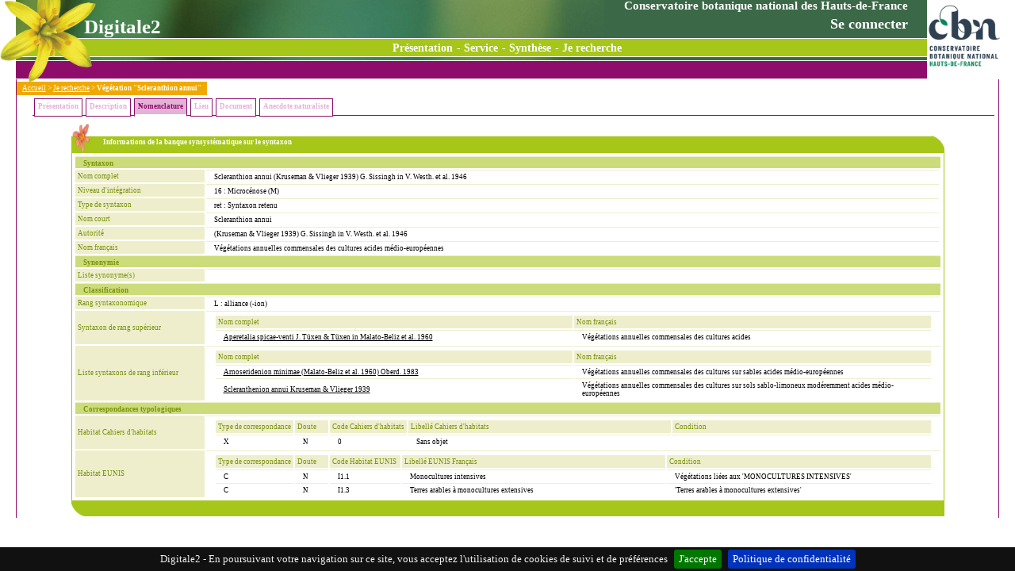

--- FILE ---
content_type: text/html;charset=UTF-8
request_url: https://digitale.cbnbl.org/digitale-rft/Consultation/Syntaxon_synsystematique.do;jsessionid=E6835E349EC3898BCAE348129BC917DE?codeMetier=32090000
body_size: 66984
content:

<script>var typeSousMenu = 'Consultation'</script>





















<script>
var typeBordereau;
var header;
var sousMenu = '';
var sortingTable = true;

/*----------------------*/
/*GESTION DES SOUS-MENUS*/
/*----------------------*/

//var sousMenuAccueil = '';
var sousMenu02 = '';
var sousMenuReferentiel = '';
var sousMenuUtilisateur = '';
//var sousMenuEtude = '';
var sousMenuProjets = '';
var sousMenuDocument = '';
var sousMenuBordereau = '';
var sousMenuAdministration = '';
var sousMenuMobilite = '';
var sousMenuIndicateur = '';
var sousMenuSynthese = '';
var sousMenuValidation = '';
var sousMenuAdministrationCarto = '';
var sousMenuAdministrationCartoMDC = '';
var sousMenuCreationCompte = '';
var sousMenuConsultation = '';
var sousMenuLesObservations = '';
var sousMenuObservation = '';

sousMenuIndicateur = '<ul>';
sousMenuIndicateur += '<li><a href=\'javascript:void()\' onClick=\'document.formRechercheGenerique.codeTemplate.value = "Indicateur"; document.formRechercheGenerique.typeSousMenu.value = "Indicateur"; document.formRechercheGenerique.submit();\'>Gestion des indicateurs</a></li>';
//sousMenuIndicateur += '<li>|&nbsp;<a href=\'/digitale-rft/Indicateur/LienGestionHistoriques.do;jsessionid=04F9C90CAA6D54DB3F185B95297DC486\'>Historique</a></li>';
sousMenuIndicateur += '</ul>';

sousMenuSynthese = '<ul>';
sousMenuSynthese += '<li><a href=\'javascript:void()\' onClick=\'document.formRechercheGenerique.codeTemplate.value = "Synthese"; document.formRechercheGenerique.typeSousMenu.value = "Synthese"; document.formRechercheGenerique.submit();\'>Gestion des synthèses</a></li>';
sousMenuSynthese += '<li>&nbsp;-&nbsp;<a href=\'javascript:void()\' onClick=\'document.formRechercheGenerique.codeTemplate.value = "ARBO_SYNTH"; document.formRechercheGenerique.typeSousMenu.value = "Synthese"; document.formRechercheGenerique.submit();\'>Gestion de l\'arborescence</a></li>';
sousMenuSynthese += '</ul>';

sousMenuMobilite = '<ul>';
sousMenuMobilite += '<li><a href=\'/digitale-rft/Mobilite/import.do;jsessionid=04F9C90CAA6D54DB3F185B95297DC486\'>Import</a></li>';
sousMenuMobilite += '<li>&nbsp-&nbsp<a href=\'/digitale-rft/Mobilite/export.do;jsessionid=04F9C90CAA6D54DB3F185B95297DC486\'>Export</a></li>';
sousMenuMobilite += '</ul>';

sousMenuAdministration = '<ul>';



sousMenuAdministration += '<li><a href=\'javascript:void()\' onClick=\'document.formRechercheGenerique.codeTemplate.value = "ADMINUTIL"; document.formRechercheGenerique.typeSousMenu.value = "Administration"; document.formRechercheGenerique.submit();\'>Gestion des utilisateurs</a></li>';
sousMenuAdministration += '<li>&nbsp-&nbsp<a href=\'javascript:void()\' onClick=\'document.formRechercheGenerique.codeTemplate.value = "ADMINGRP"; document.formRechercheGenerique.typeSousMenu.value = "Administration"; document.formRechercheGenerique.submit();\'>Gestion des groupes</a></li>';
sousMenuAdministration += '<li>&nbsp-&nbsp<a href=\'javascript:void()\' onClick=\'document.formRechercheGenerique.codeTemplate.value = "ADMINDROIT"; document.formRechercheGenerique.typeSousMenu.value = "Administration"; document.formRechercheGenerique.submit();\'>Gestion des droits</a></li>';
sousMenuAdministration += '<li>&nbsp-&nbsp<a href=\'/digitale-rft/Administration/GenererConsoDroitEntite.do;jsessionid=04F9C90CAA6D54DB3F185B95297DC486\'>Générer les droits observations/entités</a></li>';
sousMenuAdministration += '</ul>';

sousMenuReferentiel = '<ul>';
sousMenuReferentiel += '<li><a href=\'/digitale-rft/Referentiels/LienGestionBaseReferentiel.do;jsessionid=04F9C90CAA6D54DB3F185B95297DC486\'>Gestion des bases de référentiel</a></li>';
//sousMenuReferentiel += '<li>|&nbsp;<a href=\'/digitale-rft/Referentiels/LienGestionReferentiel.do;jsessionid=04F9C90CAA6D54DB3F185B95297DC486\'>Gestion des référentiels</a></li>';
sousMenuReferentiel += '</ul>';


sousMenuProjets = '<ul>';


sousMenuProjets += '</ul>';


sousMenuDocument = '<ul>';
sousMenuDocument += '<li><a href=\'/digitale-rft/Documents/GestionNotice.do;jsessionid=04F9C90CAA6D54DB3F185B95297DC486\'>Validation de notices phytosociologiques</a></li>';
sousMenuDocument += '<li>&nbsp-&nbsp<a href=\'/digitale-rft/Documents/RechercheDocuments.do;jsessionid=04F9C90CAA6D54DB3F185B95297DC486\'>Documents</a></li>';


sousMenuDocument += '</ul>';

sousMenuBordereau = '<ul>';

sousMenuAdministrationCarto = '<nav> <ul id="menu-deroulant">';
sousMenuAdministrationCarto += '<li><a href=\'/digitale-rft/AdministrationCarto/RefCartoRecherche.do;jsessionid=04F9C90CAA6D54DB3F185B95297DC486\'>  Référentiel Cartographique       </a></li>';
sousMenuAdministrationCarto += '<li><a href="#">-  Carte Bordereau</a><ul ><li><a href=\'/digitale-rft/AdministrationCarto/McRecherche.do;jsessionid=04F9C90CAA6D54DB3F185B95297DC486\'>Modèle de carte</a></li><br><li><a href=\'/digitale-rft/AdministrationCarto/RechercherLegende.do;jsessionid=04F9C90CAA6D54DB3F185B95297DC486\'>Légende</a></li><br><li><a href=\'/digitale-rft/AdministrationCarto/RechercherTestLegendage.do;jsessionid=04F9C90CAA6D54DB3F185B95297DC486\'>Tests de légendage</a></li><br><li><a href=\'/digitale-rft/AdministrationCarto/RechercherLegendage.do;jsessionid=04F9C90CAA6D54DB3F185B95297DC486\'>Légendage</a></li></ul></li>';

// sousMenuAdministrationCarto += '<li>&nbsp-&nbsp<a href=\'/digitale-rft/AdministrationCarto/McRecherche.do;jsessionid=04F9C90CAA6D54DB3F185B95297DC486\'>Modèle de carte</a></li>';

// sousMenuAdministrationCarto += '<li>&nbsp-&nbsp<a href=\'/digitale-rft/AdministrationCarto/RechercherLegende.do;jsessionid=04F9C90CAA6D54DB3F185B95297DC486\'>Légende</a></li>';
// sousMenuAdministrationCarto += '<li>&nbsp-&nbsp<a href=\'/digitale-rft/AdministrationCarto/RechercherTestLegendage.do;jsessionid=04F9C90CAA6D54DB3F185B95297DC486\'>Tests de légendage</a></li>';
// sousMenuAdministrationCarto += '<li>&nbsp-&nbsp<a href=\'/digitale-rft/AdministrationCarto/RechercherLegendage.do;jsessionid=04F9C90CAA6D54DB3F185B95297DC486\'>Légendage</a></li>';
sousMenuAdministrationCarto += '<li><a href=\'/digitale-rft/AdministrationCarto/WmsRecherche.do;jsessionid=04F9C90CAA6D54DB3F185B95297DC486\'>-  WMS  </a></li>';
sousMenuAdministrationCarto += '<li><a href=\'/digitale-rft/AdministrationCarto/importExport/index.do;jsessionid=04F9C90CAA6D54DB3F185B95297DC486\'>  -  Import / Export  </a></li>';
sousMenuAdministrationCarto += '<li><a href=\'/digitale-rft/AdministrationCarto/indexMDC.jsp;jsessionid=04F9C90CAA6D54DB3F185B95297DC486\'>-  Carte Consultation  </a></li>';

sousMenuAdministrationCarto += '</ul>';

sousMenuAdministrationCartoMDC = '<ul>';
sousMenuAdministrationCartoMDC += '<li><a href=\'/digitale-rft/AdministrationCarto/RechercherMap.do;jsessionid=04F9C90CAA6D54DB3F185B95297DC486\'>Modèle de carte</a></li>';
sousMenuAdministrationCartoMDC += '<li>&nbsp-&nbsp<a href=\'/digitale-rft/AdministrationCarto/RechercherEncart.do;jsessionid=04F9C90CAA6D54DB3F185B95297DC486\'>Encart de localisation</a></li>';
sousMenuAdministrationCartoMDC += '<li>&nbsp-&nbsp<a href=\'/digitale-rft/AdministrationCarto/RechercherCarte.do;jsessionid=04F9C90CAA6D54DB3F185B95297DC486\'>Carte</a></li>';
sousMenuAdministrationCartoMDC += '<li>&nbsp-&nbsp<a href=\'/digitale-rft/AdministrationCarto/RechercherLayer.do;jsessionid=04F9C90CAA6D54DB3F185B95297DC486\'>Bibliothèque de couche</a></li>';
sousMenuAdministrationCartoMDC += '</ul></nav>';

  
sousMenuBordereau += '<li>&nbsp;-&nbsp;<a href=\'/digitale-rft/Bordereaux/TableauPhyto/Rechercher.do;jsessionid=04F9C90CAA6D54DB3F185B95297DC486\'>Tableau Phyto</a></li>';
sousMenuBordereau += '</ul>';

sousMenuConsultationI = '<ul><li>&nbsp;';
sousMenuConsultationI += '</li></ul>';

sousMenuValidationAccueil = '<ul>';
sousMenuValidationAccueil += '<li><a href="javascript:void()" onclick="document.getElementById(\'validationForm\').action = \'/digitale-rft/Validation/InitValidationEtude.do;jsessionid=04F9C90CAA6D54DB3F185B95297DC486\';document.getElementById(\'validationForm\').submit();">Validation par étude</a></li>';
sousMenuValidationAccueil += '<li>&nbsp-&nbsp<a href="javascript:void()" onclick="document.getElementById(\'validationForm\').action = \'/digitale-rft/Validation/ListerPlantes.do;jsessionid=04F9C90CAA6D54DB3F185B95297DC486\';document.getElementById(\'validationForm\').submit();">Validation par plante</a></li>';
sousMenuValidationAccueil += '<li>&nbsp-&nbsp<a href="javascript:void()" onclick="document.getElementById(\'validationForm\').action = \'/digitale-rft/Validation/ListerVegetations.do;jsessionid=04F9C90CAA6D54DB3F185B95297DC486\';document.getElementById(\'validationForm\').submit();">Validation par végétation</a></li>';
sousMenuValidationAccueil += '<li>&nbsp-&nbsp<a href="javascript:void()" onclick="document.getElementById(\'validationForm\').action = \'/digitale-rft/Validation/ListerCommunes.do;jsessionid=04F9C90CAA6D54DB3F185B95297DC486\';document.getElementById(\'validationForm\').submit();">Validation par lieu</a></li>';
sousMenuValidationAccueil += '</ul>';

sousMenuValidation = '<ul>';
sousMenuValidation += '<li><a href="javascript:void()" onclick="document.getElementById(\'validationForm\').action = \'/digitale-rft/Validation/InitValidationEtude.do;jsessionid=04F9C90CAA6D54DB3F185B95297DC486\';document.getElementById(\'validationForm\').submit();">Validation par étude</a></li>';
sousMenuValidation += '<li>&nbsp-&nbsp<a href="javascript:void()" onclick="document.getElementById(\'validationForm\').action = \'/digitale-rft/Validation/ListerPlantes.do;jsessionid=04F9C90CAA6D54DB3F185B95297DC486\';document.getElementById(\'validationForm\').submit();">Validation par plante</a></li>';
sousMenuValidation += '<li>&nbsp-&nbsp<a href="javascript:void()" onclick="document.getElementById(\'validationForm\').action = \'/digitale-rft/Validation/ListerVegetations.do;jsessionid=04F9C90CAA6D54DB3F185B95297DC486\';document.getElementById(\'validationForm\').submit();">Validation par végétation</a></li>';
sousMenuValidation += '<li>&nbsp-&nbsp<a href="javascript:void()" onclick="document.getElementById(\'validationForm\').action = \'/digitale-rft/Validation/ListerCommunes.do;jsessionid=04F9C90CAA6D54DB3F185B95297DC486\';document.getElementById(\'validationForm\').submit();">Validation par lieu</a></li>';
sousMenuValidation += '</ul>';

sousMenuAdministrationTemplate = '<ul>';

sousMenuAdministrationTemplate += '<li>&nbsp-&nbsp<a href=\'/digitale-rft/AdministrationTemplate/GestionListe.do;jsessionid=04F9C90CAA6D54DB3F185B95297DC486\'>Gestion des listes de valeurs</a></li>';
sousMenuAdministrationTemplate += '<li>&nbsp-&nbsp<a href=\'/digitale-rft/AdministrationTemplate/AdministrationTemplate.do;jsessionid=04F9C90CAA6D54DB3F185B95297DC486\'>Modification des templates</a></li>';
sousMenuAdministrationTemplate += '<li>&nbsp-&nbsp<a href=\'/digitale-rft/AdministrationTemplate/GestionHistorique.do;jsessionid=04F9C90CAA6D54DB3F185B95297DC486\'>Historique des modifications</a></li>';
sousMenuAdministrationTemplate += '</ul>';


sousMenuAdministrationGenerale = '<ul>';






sousMenuAdministrationGenerale += '<li>&nbsp;-&nbsp;<b>Digitale2 [Version 20250312 - 6.0.1.1] database: 5433/digitale2 </b></li>';
sousMenuAdministrationGenerale += '</ul>';


sousMenuObservation = '<nav><ul id="menu-deroulant">';




 
 sousMenuObservation +='</ul></li>';




sousMenuObservation += '</ul></nav>';


eval('sousMenu02 = sousMenu' + typeSousMenu);


/*-----------------------------------*/
/*        Menu smartphone            */
/*-----------------------------------*/

sousMenuAdminSmartphone = '<ul id="admin" class="notDeployed">';
	




// sousMenuAdminSmartphone += '<li class="styleSousMenu">&nbsp;&nbsp;&nbsp;<i>Digitale2 - Version 220128.4.2.0 - database: 5433/digitale2 </i></li>';
sousMenuAdminSmartphone += '<li>&nbsp;-&nbsp;<b>Digitale2 [Version 20250312 - 6.0.1.1] database: 5433/digitale2 </b></li>';
sousMenuAdminSmartphone += '</ul>';

sousMenuRefSmartphone = '<ul id="referentiel" class="notDeployed">';
sousMenuRefSmartphone += '<li class="styleSousMenu">&nbsp;&nbsp;&nbsp;<a href=\'/digitale-rft/Referentiels/LienGestionBaseReferentiel.do;jsessionid=04F9C90CAA6D54DB3F185B95297DC486\'>Gestion des bases de référentiel</a></li>';
sousMenuRefSmartphone += '</ul>';

sousMenuObsSmartphone = '<ul id="observation" class="notDeployed">';






sousMenuObsSmartphone += '</ul>';


//ECMA-262, Edition 5, 15.4.4.18
//Référence: http://es5.github.io/#x15.4.4.18
if (!Array.prototype.forEach) {

Array.prototype.forEach = function(callback /*, thisArg*/) {

 var T, k;

 if (this == null) {
   throw new TypeError(' this vaut null ou n est pas défini');
 }

 // 1. Soit O le résultat de l'appel à ToObject
 //    auquel on a passé |this| en argument.
 var O = Object(this);

 // 2. Soit lenValue le résultat de l'appel de la méthode 
 //    interne Get sur O avec l'argument "length".
 // 3. Soit len la valeur ToUint32(lenValue).
 var len = O.length >>> 0;

 // 4. Si IsCallable(callback) est false, on lève une TypeError.
 // Voir : http://es5.github.com/#x9.11
 if (typeof callback !== "function") {
   throw new TypeError(callback + ' n est pas une fonction');
 }

 // 5. Si thisArg a été fourni, soit T ce thisArg ;
 //    sinon soit T égal à undefined.
 if (arguments.length > 1) {
   T = arguments[1];
 }

 // 6. Soit k égal à 0
 k = 0;

 // 7. On répète tant que k < len
 while (k < len) {

   var kValue;

   // a. Soit Pk égal ToString(k).
   //   (implicite pour l'opérande gauche de in)
   // b. Soit kPresent le résultat de l'appel de la 
   //    méthode interne HasProperty de O avec l'argument Pk.
   //    Cette étape peut être combinée avec c
   // c. Si kPresent vaut true, alors
   if (k in O) {

     // i. Soit kValue le résultat de l'appel de la 
     //    méthode interne Get de O avec l'argument Pk.
     kValue = O[k];

     // ii. On appelle la méthode interne Call de callback 
     //     avec T comme valeur this et la liste des arguments
     //     qui contient kValue, k, et O.
     callback.call(T, kValue, k, O);
   }
   // d. On augmente k de 1.
   k++;
 }
 // 8. on renvoie undefined
};
}

function hasClass(element, cls) {
    return (' ' + element.className + ' ').indexOf(' ' + cls + ' ') > -1;
}

function addClass(elem, className) {
    if (!hasClass(elem, className)) {
        elem.className += ' ' + className;
    }
}

function removeClass(elem, className) {
    var newClass = ' ' + elem.className.replace( /[\t\r\n]/g, ' ') + ' ';
    if (hasClass(elem, className)) {
        while (newClass.indexOf(' ' + className + ' ') >= 0 ) {
            newClass = newClass.replace(' ' + className + ' ', ' ');
        }
        elem.className = newClass.replace(/^\s+|\s+$/g, '');
    }
}

var aListSousMenu = ["droit", "template", "cartographie", "projet", "bordereau", "validation", "synthese"];
var aListSousSousMenu = ["consultation"];
var aListMenu = ["admin", "referentiel", "observation"];

function switchVisibility(aList, sElement) {
	for (var i = 0; i < aList.length; i++) {
		var sElementList = aList[i];
		if(sElementList == sElement) {
			if(document.getElementById( sElement )!=null)
			{
				if(hasClass(document.getElementById( sElement ), "notDeployed" ) === true) {
					removeClass(document.getElementById( sElement ), "notDeployed");
					addClass(document.getElementById( sElement ), "deployed");
		  		} else {
		  			removeClass(document.getElementById( sElement ), "deployed");
		  			addClass(document.getElementById( sElement ), "notDeployed");
		  		}
			}
			
	 	} else {
	 		if(document.getElementById( sElementList )!=null){
	 			removeClass(document.getElementById( sElementList ), "deployed");
		 		addClass(document.getElementById( sElementList ), "notDeployed");
	 		}
	 		
	 	}
	}
}

function closeSousMenu(aList) {
	for (var i = 0; i < aList.length; i++) {
		if(document.getElementById(aList[i])!=null)
		{
			if(hasClass(document.getElementById( aList[i] ), "deployed" ) === true) {
				removeClass(document.getElementById( aList[i] ), "deployed");
		 		addClass(document.getElementById( aList[i] ), "notDeployed");
			}
		}
		
	}
}
	
function deploy(sElement) {
	
	var aList = aListSousMenu;
	if(jQuery.inArray(sElement, aListMenu) != -1) {
		closeSousMenu(aList);
		aList = aListMenu;
	}
	switchVisibility(aList, sElement);
	closeSousMenu(aListSousSousMenu);
}

function deployNiveauDeux(sElement) {
	
	var aList = aListSousSousMenu;
	if(jQuery.inArray(sElement, aListSousMenu) != -1) {
		closeSousMenu(aList);
		aList = aListSousMenu;
	}
	
	switchVisibility(aList, sElement);
}

/*-----------------------------------*/
/*CONSTRUCTION DE L'ENTETE DE LA PAGE*/
/*-----------------------------------*/


	if(typeSousMenu == 'ConsultationI' || typeSousMenu == 'ValidationAccueil')
		//header = '<img src="/digitale-rft/Images/Interface/FleurAccueil.jpg" id="fleur">';
		header = '';
	else
		//header = '<img src="/digitale-rft/Images/Interface/Fleur.jpg" id="fleur">';
		header = '';
		
	menuSmartphone = '';
	header += '<div id="content"  class="container-fuild">';
	header += '<div id="header">';
	
	header += '<div id="bandeauAccueil">';
	header += '<div class="row">';
		    //MANTIS 4108
			header += '<a href=\'/digitale-rft/Consultation/index.do;jsessionid=04F9C90CAA6D54DB3F185B95297DC486\'>';
			header += '<img src="/digitale-rft/Images/Interface/fleur_jaune_pivotee.png" id="fleur"></a>';
			header += '<div class="col-lg-4 col-sm-4 col-xs-4 blocFleur">';
			header += '<h1 id="title" class="titre1">Digitale2</h1></div>';

			header += '<div class="col-lg-8 col-sm-8 col-xs-8">';
			header += '<div class="titre1 blocIdentifier">';

			menuSmartphone += '<div class="blocIdentifier">';
			
			
				header += '<div class="blocSeConnecter"><a class="titreCBNBL" href="https://www.cbnbl.org/">';
				header += '<span>Conservatoire botanique national des Hauts-de-France</span>';
				header += '</a></div>';
				
				header += '<div class="blocSeConnecter"><a class="seConnecter" href=\'/digitale-rft/site/Deconnexion.do;jsessionid=04F9C90CAA6D54DB3F185B95297DC486\'>';
				header += '<div>Se connecter</div>';
				header += '</a></div>';
				
				menuSmartphone += '<div class="blocSeConnecter"><a class="seConnecter sansMarginRight" href=\'/digitale-rft/site/Deconnexion.do;jsessionid=04F9C90CAA6D54DB3F185B95297DC486\'>';
				menuSmartphone += '<div>Se connecter</div>';
				menuSmartphone += '</a></div>';				

			
			
			header += '</div>';
			menuSmartphone += '</div>';
			
			header += '<a alt="Accueil Digitale2" href="https://www.cbnbl.org/">';
			header += '<img src="/digitale-rft/Images/Logos/Logo_CBNBL_transparent_vectoriel.png" class="logoCBNBL">';
			header += '</a></div>';

	header += '</div>';
	
	header += '<div class="barreMenu">';
	
	header += '<div id="SousMenu01">';
	header += '<ul>';
	
	header += '<li><a target="_blank" href="https://www.cbnbl.org/digitale2">Présentation</a></li>';
	menuSmartphone += '<li><a target="_blank" href="https://www.cbnbl.org/digitale2">Présentation</a></li>';
// 	header += '<li>&nbsp;-&nbsp;<a target="_blank" href=\'/digitale-rft/Consultation/ServiceLotMenu.do;jsessionid=04F9C90CAA6D54DB3F185B95297DC486\'>Service</a></li>';
	header += '<li>&nbsp;-&nbsp;<a target="_blank" href="https://georchestra.cbnhdf.fr/geonetwork/">Service</a></li>';
// 	menuSmartphone += '<li><a target="_blank" href=\'/digitale-rft/Consultation/ServiceLotMenu.do;jsessionid=04F9C90CAA6D54DB3F185B95297DC486\'>Service</a></li>';
	menuSmartphone += '<li><a target="_blank" href="https://georchestra.cbnhdf.fr/geonetwork/">Service</a></li>';

// DMa - 20230728 - #4779	
	
		
		
		
		
	

	
		header += '<li>&nbsp;-&nbsp;<a href=\'/digitale-rft/Consultation/SyntheseLotMenu.do;jsessionid=04F9C90CAA6D54DB3F185B95297DC486\'>Synthèse</a></li>';
		menuSmartphone += '<li><a href=\'/digitale-rft/Consultation/SyntheseLotMenu.do;jsessionid=04F9C90CAA6D54DB3F185B95297DC486\'>Synthèse</a></li>';
		
	

	header += '<li>&nbsp;-&nbsp;<a href=\'/digitale-rft/Consultation/RechercherLotMenu.do;jsessionid=04F9C90CAA6D54DB3F185B95297DC486\'>Je recherche</a></li>';
	menuSmartphone += '<li><a href=\'/digitale-rft/Consultation/RechercherLotMenu.do;jsessionid=04F9C90CAA6D54DB3F185B95297DC486\'>Je recherche</a></li>';

	header += '</ul>';
	header += '</div>';
	header += '<div id="SousMenu02">';

	header += '<div class="SousMenu">'+ sousMenu02 +'</div>';

	header += '<nav role="navigation">'+
			  '<div id="menuToggle">'+
	    	  '<input type="checkbox" />'+
	    	  '<span></span>'+
	   		  '<span></span>'+
	   		  '<span></span>'+
	          '<ul id="menu">'+
		      menuSmartphone +
		      '</ul>'+
		      '</div>'+
		      '</nav>';

	header += '</div>';
	header += '</div>';
	
	header += '</div>';
	header += '</div>';

var prenom = "";
var nom = "";
var organisme = "";
	var aObservationRMO =
false
	;
	var aObservationROMO =
false
	;

	function verifRMO() {
		if ((prenom == "" && nom == "") || !aObservationRMO) {
			var contextPath = '/digitale-rft/Consultation/popup_erreur_RMO.jsp;jsessionid=04F9C90CAA6D54DB3F185B95297DC486';
			PopupCentrer(contextPath, 'Erreur', 'value', this.id, 500, 200,
					'menubar=no,scrollbars=no,statusbar=no,status=no');
			return false;
		}
	}

	function verifROMO() {
		if (organisme == "" || !aObservationROMO) {
			var contextPath = '/digitale-rft/Consultation/popup_erreur_ROMO.jsp;jsessionid=04F9C90CAA6D54DB3F185B95297DC486';
			PopupCentrer(contextPath, 'Erreur', 'value', this.id, 500, 200,
					'menubar=no,scrollbars=no,statusbar=no,status=no');
			return false;
		}
	}


</script>


<html>

<head>
<title>Digitale2</title>
<meta content="text/html; charset=UTF-8" http-equiv="Content-Type" />

<!-- Styles de DigitaleII -->
<link rel="stylesheet"
	href="/digitale-rft/Styles/BandeauHaut.css;jsessionid=04F9C90CAA6D54DB3F185B95297DC486">
<link rel="stylesheet"
	href="/digitale-rft/Styles/ValiditeObservations.css;jsessionid=04F9C90CAA6D54DB3F185B95297DC486">
<link rel="stylesheet"
	href="/digitale-rft/Styles/type_syn_taxon.css;jsessionid=04F9C90CAA6D54DB3F185B95297DC486">
<link rel="stylesheet"
	href="/digitale-rft/Styles/Interface.css;jsessionid=04F9C90CAA6D54DB3F185B95297DC486">
<link rel="stylesheet" href="/digitale-rft/Styles/Contenu.css;jsessionid=04F9C90CAA6D54DB3F185B95297DC486">
<link rel="stylesheet"
	href="/digitale-rft/Styles/DigitaleII.css;jsessionid=04F9C90CAA6D54DB3F185B95297DC486">

<!-- Menus digitales II  -->
<!-- <script src="/digitale-rft/Scripts/menu/buildFormMenu.js;jsessionid=04F9C90CAA6D54DB3F185B95297DC486"></script>  -->


<!-- Outils DigitaleII -->
<script src="/digitale-rft/Scripts/interns/modalDialog.js;jsessionid=04F9C90CAA6D54DB3F185B95297DC486"></script>
<script src="/digitale-rft/Scripts/interns/Outils.js;jsessionid=04F9C90CAA6D54DB3F185B95297DC486"></script>
<script src="/digitale-rft/Scripts/interns/Devidoir.js;jsessionid=04F9C90CAA6D54DB3F185B95297DC486"></script>
<script src="/digitale-rft/Scripts/formulaire/checkForm.js;jsessionid=04F9C90CAA6D54DB3F185B95297DC486"></script>
<script src="/digitale-rft/Scripts/interns/Calendrier.js;jsessionid=04F9C90CAA6D54DB3F185B95297DC486"></script>

<script
	src="/digitale-rft/Scripts/externals/calendar/calendarPopup.js;jsessionid=04F9C90CAA6D54DB3F185B95297DC486"></script>
<script
	src="/digitale-rft/Scripts/externals/behaviour/id_generator.js;jsessionid=04F9C90CAA6D54DB3F185B95297DC486"></script>
<script
	src="/digitale-rft/Scripts/externals/behaviour/behaviour.js;jsessionid=04F9C90CAA6D54DB3F185B95297DC486"></script>
<script
	src="/digitale-rft/Scripts/externals/behaviour/regles_javascript_behaviour.js;jsessionid=04F9C90CAA6D54DB3F185B95297DC486"></script>

<!-- debug -->
<script
	src="/digitale-rft/Scripts/externals/fvlogger/logger.js;jsessionid=04F9C90CAA6D54DB3F185B95297DC486"></script>

<!-- Color picker-->
<script src="/digitale-rft/Scripts/ColorPicker2.js;jsessionid=04F9C90CAA6D54DB3F185B95297DC486"></script>

<!-- sortingTable -->

<!--CSS permettant de definir le style du tableau triable-->
<link rel="stylesheet"
	href="/digitale-rft/Scripts/externals/sortingTable/sortingTable.css;jsessionid=04F9C90CAA6D54DB3F185B95297DC486">

<!--Les scripts ci-dessous permettent la mise en place du script de tri de tableau : sortingTable-->
<script
	src="/digitale-rft/Scripts/externals/sortingTable/prototype.js;jsessionid=04F9C90CAA6D54DB3F185B95297DC486"></script>
<script
	src="/digitale-rft/Scripts/externals/sortingTable/builder.js;jsessionid=04F9C90CAA6D54DB3F185B95297DC486"></script>
<script
	src="/digitale-rft/Scripts/externals/sortingTable/HTMLTableTools.js;jsessionid=04F9C90CAA6D54DB3F185B95297DC486"></script>

<script src="/digitale-rft/Scripts/indicateurGraphique/tabGenerator.js;jsessionid=04F9C90CAA6D54DB3F185B95297DC486"></script>

<script src="/digitale-rft/Scripts/indicateurGraphique/groupedBarGenerator.js;jsessionid=04F9C90CAA6D54DB3F185B95297DC486"></script>

 <script src="/digitale-rft/Scripts/indicateurGraphique/d3.v3.min_bis.js;jsessionid=04F9C90CAA6D54DB3F185B95297DC486"></script>
 <script src="/digitale-rft/Scripts/indicateurGraphique/treeMapGenerator.js;jsessionid=04F9C90CAA6D54DB3F185B95297DC486"></script>

<link rel="stylesheet"
	href="/digitale-rft/Scripts/indicateurGraphique/groupeBarGenerator.css;jsessionid=04F9C90CAA6D54DB3F185B95297DC486">
<link rel="stylesheet"
	href="/digitale-rft/Scripts/indicateurGraphique/treeMapGenerator.css;jsessionid=04F9C90CAA6D54DB3F185B95297DC486">

<!--  Utilisation de prototype -->
<script src="/digitale-rft/Scripts/indicateurGraphique/nativeJs.js;jsessionid=04F9C90CAA6D54DB3F185B95297DC486"></script>	
<script src="/digitale-rft/Scripts/prototype.js;jsessionid=04F9C90CAA6D54DB3F185B95297DC486"></script>


<script language="javascript">
								
								
								function affichechoix(texte)
								{
									if (texte=="autre"){
										document.getElementById("deb").style.display= '';
										document.getElementById("fin").style.display= '';
										document.getElementById("labelDeb").style.display= '';
										document.getElementById("labelDeb2").style.display= '';
										document.getElementById("labelFin").style.display= '';
										document.getElementById("labelFin2").style.display= '';
									}
									else{
										document.getElementById("deb").style.display= 'none';
										document.getElementById("fin").style.display= 'none';
										document.getElementById("labelDeb").style.display= 'none';
										document.getElementById("labelDeb2").style.display= 'none';
										document.getElementById("labelFin").style.display= 'none';
										document.getElementById("labelFin2").style.display= 'none';
									}
								}
								
								
								function getValueOfMultipleSelect(elementSelect){
									listSelected = "";
									for ( var i=0; i<elementSelect.options.length; i++) {
										if ( elementSelect.options[i].selected == true ) {
									  		listSelected += elementSelect.options[i].value+";";
									  	}
									}
									return listSelected;
								}
								
								
								
									function goToAfficherFils(id,codeListe,redirect,nom){
										var url = '/digitale-rft/Consultation/Lieu/AfficherFils.do?';
										if (document.ok.nivPrecisionChrono == null)
										{ 
											url += "codeListe=" + codeListe;
											url += "&id=" + id;
											url += "&redirect=" + redirect;
											url += "&nomElt=" + nom;
											var value1 = getValueOfMultipleSelect(document.ok.fiabiliteObsFlore);
											url += "&fiabiliteObsFlore=" + value1;
											if (document.ok.CH_Rk != null){
												var value2 = getValueOfMultipleSelect(document.ok.CH_Rk);
												url += "&CH_Rk=" + value2;
											}

											if (document.ok.dateObsValide != null){
												var value3 = getValueOfMultipleSelect(document.ok.dateObsValide);
												url += "&dateObsValide=" + value3;
											}

											if (document.ok.nivPrecisionGeo != null){
												var value4 = getValueOfMultipleSelect(document.ok.nivPrecisionGeo);
												url += "&nivPrecisionGeo=" + value4;
											}
											
											var value5 = document.ok.dateDeb.value;
											url += "&dateDeb=" + value5;
											var value7 = document.ok.dateFin.value;
											url += "&dateFin=" + value7;

											if (document.ok.spontaneiteFloreValide != null){
												var value11 = getValueOfMultipleSelect(document.ok.spontaneiteFloreValide);
												url += "&spontaneiteFloreValide=" + value11;
											}

											if (document.ok.natureObservFloreValide != null){
												var value9 = getValueOfMultipleSelect(document.ok.natureObservFloreValide);
												url += "&natureObservFloreValide=" + value9;
											}

																						
											var value10 = document.ok.filtreP.value;
											url += "&filtreP=" + value10;
											var value11 = document.ok.filtreS.value;
											url += "&filtreS=" + value11;
											var value11 = document.ok.listeDep.value;
											url += "&listeDep=" + value11;
											
											if (document.ok.filtreDoc != null){
												var value12 = document.ok.filtreDoc.value;
												url += "&filtreDoc="+value12;
											}
										}
										else
										{	
											url += "codeListe=" + codeListe;
											url += "&id=" + id;
											url += "&redirect=" + redirect;
											url += "&nomElt=" + nom;

											if (document.ok.fiabiliteObsFlore != null){
												var value1 = getValueOfMultipleSelect(document.ok.fiabiliteObsFlore);
												url += "&fiabiliteObsFlore=" + value1;
											}
											
											if (document.ok.CH_Rk != null){
												var value2 = getValueOfMultipleSelect(document.ok.CH_Rk);
												url += "&CH_Rk=" + value2;
											}
											

											if (document.ok.dateObsValide != null){
												var value3 = getValueOfMultipleSelect(document.ok.dateObsValide);
												url += "&dateObsValide=" + value3;
											}
											

											if (document.ok.nivPrecisionGeo != null){
												var value4 = getValueOfMultipleSelect(document.ok.nivPrecisionGeo);
												url += "&nivPrecisionGeo=" + value4;
											}
											
											var value5 = document.ok.dateDeb.value;
											url += "&dateDeb=" + value5;

											if (document.ok.confereTaxonValide != null){
												var value6 = getValueOfMultipleSelect(document.ok.confereTaxonValide);
												url += "&confereTaxonValide=" + value6;
											}
											
											var value7 = document.ok.dateFin.value;
											url += "&dateFin=" + value7;

											if (document.ok.nivPrecisionChrono != null){
												var value8 = getValueOfMultipleSelect(document.ok.nivPrecisionChrono);
												url += "&nivPrecisionChrono=" + value8;
											}
											

											if (document.ok.natureObservFloreValide != null){
												var value9 = getValueOfMultipleSelect(document.ok.natureObservFloreValide);
												url += "&natureObservFloreValide=" + value9;
											}
											

											if (document.ok.nivValidite != null){
												var value10 = getValueOfMultipleSelect(document.ok.nivValidite);
												url += "&nivValidite=" + value10;
											}
											

											if (document.ok.spontaneiteFloreValide != null){
												var value11 = getValueOfMultipleSelect(document.ok.spontaneiteFloreValide);
												url += "&spontaneiteFloreValide=" + value11;
											}
											
											var value12 = document.ok.grpeFlore.value;
											url += "&grpeFlore=" + value12;
											var value13 = document.ok.filtreP.value;
											url += "&filtreP=" + value13;
											var value14 = document.ok.filtreS.value;
											url += "&filtreS=" + value14;
											var value15 = document.ok.listeDep.value;
											url += "&listeDep=" + value15;

											if (document.ok.filtreDoc != null){
												var value16 = document.ok.filtreDoc.value;
												url += "&filtreDoc="+value16;
											}
										}
										window.location.replace(url);
									}
									
									function goToAfficherFils2(id,codeListe,redirect,nom){
										var url = '/digitale-rft/Consultation/Lieu/AfficherFils2.do?';
										
										if (document.ok.nivPrecisionChrono == null)
										{
										url += "codeListe=" + codeListe;
										url += "&id=" + id;
										url += "&redirect=" + redirect;
										url += "&nomElt=" + nom;
										var value = document.ok.plusieursObs.value;
										url += "&plusieursObs=" + value;
										if (document.ok.fiabiliteObsSyntaxon != null){
											var value1 = getValueOfMultipleSelect(document.ok.fiabiliteObsSyntaxon);
											url += "&fiabiliteObsSyntaxon=" + value1;
										}
										
										if (document.ok.CH_RkBSS != null){
											var value2 = getValueOfMultipleSelect(document.ok.CH_RkBSS);
											url += "&CH_RkBSS=" + value2;
										}
										
										if (document.ok.dateObsValide != null){
											var value3 = getValueOfMultipleSelect(document.ok.dateObsValide);
											url += "&dateObsValide=" + value3;
										}
										
										if (document.ok.nivPrecisionGeo != null){
											var value4 = getValueOfMultipleSelect(document.ok.nivPrecisionGeo);
											url += "&nivPrecisionGeo=" + value4;
										}
										
										var value5 = document.ok.dateDeb.value;
										url += "&dateDeb=" + value5;
										var value7 = document.ok.dateFin.value;
										url += "&dateFin=" + value7;

										if (document.ok.spontaneiteSyntaxonVal != null){
											var value11 = getValueOfMultipleSelect(document.ok.spontaneiteSyntaxonVal);
											url += "&spontaneiteSyntaxonVal=" + value11;
										}
										

										if (document.ok.natureObservSyntaxonVal != null){
											var value9 = getValueOfMultipleSelect(document.ok.natureObservSyntaxonVal);
											url += "&natureObservSyntaxonVal=" + value9;
										}
										
										var value10 = document.ok.filtreP.value;
										url += "&filtreP=" + value10;
										var value11 = document.ok.filtreS.value;
										url += "&filtreS=" + value11;
										var value12 = document.ok.listeDep.value;
										url += "&listeDep=" + value12;
										if (document.ok.filtreDoc != null){
											var value13 = document.ok.filtreDoc.value;
											url += "&filtreDoc="+value13;
											}
										}
										else
										{
										url += "codeListe=" + codeListe;
										url += "&id=" + id;
										url += "&redirect=" + redirect;
										url += "&nomElt=" + nom;
										var value = document.ok.plusieursObs.value;
										url += "&plusieursObs=" + value;

										if (document.ok.fiabiliteObsSyntaxon != null){
											var value1 = getValueOfMultipleSelect(document.ok.fiabiliteObsSyntaxon);
											url += "&fiabiliteObsSyntaxon=" + value1;
										}
										

										if (document.ok.CH_RkBSS != null){
											var value2 = getValueOfMultipleSelect(document.ok.CH_RkBSS);
											url += "&CH_RkBSS=" + value2;
										}
										

										if (document.ok.dateObsValide != null){
											var value3 = getValueOfMultipleSelect(document.ok.dateObsValide);
											url += "&dateObsValide=" + value3;
										}
										

										if (document.ok.nivPrecisionGeo != null){
											var value4 = getValueOfMultipleSelect(document.ok.nivPrecisionGeo);
											url += "&nivPrecisionGeo=" + value4;
										}
										
										var value5 = document.ok.dateDeb.value;
										url += "&dateDeb=" + value5;

										if (document.ok.confereSyntaxonValide != null){
											var value6 = getValueOfMultipleSelect(document.ok.confereSyntaxonValide);
											url += "&confereSyntaxonValide=" + value6;
										}
										
										var value7 = document.ok.dateFin.value;
										url += "&dateFin=" + value7;

										if (document.ok.nivPrecisionChrono != null){
											var value8 = getValueOfMultipleSelect(document.ok.nivPrecisionChrono);
											url += "&nivPrecisionChrono=" + value8;
										}
										

										if (document.ok.natureObservSyntaxonVal != null){
											var value9 = getValueOfMultipleSelect(document.ok.natureObservSyntaxonVal);
											url += "&natureObservSyntaxonVal=" + value9;
										}
										

										if (document.ok.nivValidite != null){
											var value10 = getValueOfMultipleSelect(document.ok.nivValidite);
											url += "&nivValidite=" + value10;
										}
										

										if (document.ok.spontaneiteSyntaxonVal != null){
											var value11 = getValueOfMultipleSelect(document.ok.spontaneiteSyntaxonVal);
											url += "&spontaneiteSyntaxonVal=" + value11;
										}
										
										var value12 = document.ok.filtreP.value;
										url += "&filtreP=" + value12;
										var value13 = document.ok.filtreS.value;
										url += "&filtreS=" + value13;
										var value14 = document.ok.listeDep.value;
										url += "&listeDep=" + value14;
										if (document.ok.filtreDoc != null){
											var value15 = document.ok.filtreDoc.value;
											url += "&filtreDoc="+value15;
											}
										}										
										window.location.replace(encodeURI(url));
									}
									
									function goToAfficherFils3(id,codeListe,redirect){
									
										var url = '/digitale-rft/Consultation/Lieu/AfficherFils3.do?';
										
										if (document.ok.nivPrecisionChrono == null)
										{
										url += "codeListe=" + codeListe;
										url += "&id=" + id;
										url += "&redirect=" + redirect;
										if (document.ok.fiabiliteObsFlore != null){
											var value1 = getValueOfMultipleSelect(document.ok.fiabiliteObsFlore);
											url += "&fiabiliteObsFlore=" + value1;
										}
										
										if (document.ok.CH_Rk != null){
											var value2 = getValueOfMultipleSelect(document.ok.CH_Rk);
											url += "&CH_Rk=" + value2;
										}
										
										if (document.ok.CH_RkBSS != null){
											var value13 = getValueOfMultipleSelect(document.ok.CH_RkBSS);
											url += "&CH_RkBSS=" + value13;
										}
										
										if (document.ok.dateObsValide != null){
											var value3 = getValueOfMultipleSelect(document.ok.dateObsValide);
											url += "&dateObsValide=" + value3;
										}
										
										if (document.ok.nivPrecisionGeo != null){
											var value4 = getValueOfMultipleSelect(document.ok.nivPrecisionGeo);
											url += "&nivPrecisionGeo=" + value4;
										}
										
										var value5 = document.ok.dateDeb.value;
										url += "&dateDeb=" + value5;
										var value7 = document.ok.dateFin.value;
										url += "&dateFin=" + value7;
										if (document.ok.natureObservFloreValide != null){
											var value9 = getValueOfMultipleSelect(document.ok.natureObservFloreValide);
											url += "&natureObservFloreValide=" + value9;
										}
										
										if (document.ok.spontaneiteFloreValide != null){
											var value13 = getValueOfMultipleSelect(document.ok.spontaneiteFloreValide);
											url += "&spontaneiteFloreValide=" + value13;
										}
										
										if (document.ok.spontaneiteSyntaxonVal != null){
											var value16 = getValueOfMultipleSelect(document.ok.spontaneiteSyntaxonVal);
											url += "&spontaneiteSyntaxonVal=" + value16;
										}
										
										var value10 = document.ok.filtreP.value;
										url += "&filtreP=" + value10;
										var value11 = document.ok.filtreS.value;
										url += "&filtreS=" + value11;
										var value12 = document.ok.listeDep.value;
										url += "&listeDep=" + value12;
										}
										else
										{
										url += "codeListe=" + codeListe;
										url += "&id=" + id;
										url += "&redirect=" + redirect;
										if (document.ok.fiabiliteObsFlore != null){
											var value1 = getValueOfMultipleSelect(document.ok.fiabiliteObsFlore);
											url += "&fiabiliteObsFlore=" + value1;
										}
										
										if (document.ok.CH_Rk != null){
											var value2 = getValueOfMultipleSelect(document.ok.CH_Rk);
											url += "&CH_Rk=" + value2;
										}
										
										if (document.ok.CH_RkBSS != null){
											var value13 = getValueOfMultipleSelect(document.ok.CH_RkBSS);
											url += "&CH_RkBSS=" + value13;
										}
										
										if (document.ok.dateObsValide != null){
											var value3 = getValueOfMultipleSelect(document.ok.dateObsValide);
											url += "&dateObsValide=" + value3;
										}
										
										if (document.ok.nivPrecisionGeo != null){
											var value4 = getValueOfMultipleSelect(document.ok.nivPrecisionGeo);
											url += "&nivPrecisionGeo=" + value4;
										}
										
										var value5 = document.ok.dateDeb.value;
										url += "&dateDeb=" + value5;
										if (document.ok.confereTaxonValide != null){
											var value6 = getValueOfMultipleSelect(document.ok.confereTaxonValide);
											url += "&confereTaxonValide=" + value6;
										}
										
										if (document.ok.confereSyntaxonValide != null){
											var value14 = getValueOfMultipleSelect(document.ok.confereSyntaxonValide);
											url += "&confereSyntaxonValide=" + value14;
										}
										
										var value7 = document.ok.dateFin.value;
										url += "&dateFin=" + value7;
										if (document.ok.nivPrecisionChrono != null){
											var value8 = getValueOfMultipleSelect(document.ok.nivPrecisionChrono);
											url += "&nivPrecisionChrono=" + value8;
										}
										
										if (document.ok.natureObservFloreValide != null){
											var value9 = getValueOfMultipleSelect(document.ok.natureObservFloreValide);
											url += "&natureObservFloreValide=" + value9;
										}
										

										if (document.ok.nivValidite != null){
											var value10 = getValueOfMultipleSelect(document.ok.nivValidite);
											url += "&nivValidite=" + value10;
										}
										
										if (document.ok.spontaneiteFloreValide != null){
											var value11 = getValueOfMultipleSelect(document.ok.spontaneiteFloreValide);
											url += "&spontaneiteFloreValide=" + value11;
										}
										
										var value12 = document.ok.grpeFlore.value;
										url += "&grpeFlore=" + value12;

										if (document.ok.spontaneiteSyntaxonVal != null){
											var value16 = getValueOfMultipleSelect(document.ok.spontaneiteSyntaxonVal);
											url += "&spontaneiteSyntaxonVal=" + value16;
										}
										
										var value13 = document.ok.filtreP.value;
										url += "&filtreP=" + value13;
										var value14 = document.ok.filtreS.value;
										url += "&filtreS=" + value14;
										var value15 = document.ok.listeDep.value;
										url += "&listeDep=" + value15;
										}
										window.location.replace(url);
									}
									
									function recupGF(){
										var valeur = document.getElementById('grpeFlore2').options[grpeFlore2.selectedIndex].value;
										document.getElementById('grpeFlore').value = valeur; 
										document.ok.submit();
									}
									
									function recupInfo(){
										var valeur = document.getElementById('critere').options[critere.selectedIndex].value;
										document.getElementById('info').value = valeur; 
										document.ok.submit();
									}
									
									function recupTH(){
										var valeur = document.getElementById('typoHabitat').options[typoHabitat.selectedIndex].value;
										document.getElementById('typoHabitat2').value = valeur; 
										document.ok.submit();
									}
									
									function recupVegetation(){
										document.ok.critereLieu.value='';
										document.ok.critereElt.value='';
										document.ok.critereDoc.value='';
										document.ok.critereConfer.value='';
										
										var valeur = document.getElementById('critere').options[critere.selectedIndex].value;
										document.getElementById('info').value = valeur;
										var valeur = document.getElementById('typoHabitat').options[typoHabitat.selectedIndex].value;
										document.getElementById('typoHabitat2').value = valeur;
																				
										document.ok.submit();
										//document.ok.confereSyntaxonValide.disabled = true;
									}
									
									function recupObservation(){
										var valeur = document.getElementById('grpeFlore2').options[grpeFlore2.selectedIndex].value;
										document.getElementById('grpeFlore').value = valeur; 

										//var valeur = document.getElementById('critere').options[critere.selectedIndex].value;
										//document.getElementById('info').value = valeur; 
										
										var valeur = document.getElementById('typoHabitat').options[typoHabitat.selectedIndex].value;
										document.getElementById('typoHabitat2').value = valeur; 
										document.ok.submit();
									}

									function recupObservationDoc(){
										document.ok.critereLieu.value='';
										document.ok.critereDoc.value='';
										
										var valeur = document.getElementById('grpeFlore2').options[grpeFlore2.selectedIndex].value;
										document.getElementById('grpeFlore').value = valeur; 

										var valeur = document.getElementById('critere').options[critere.selectedIndex].value;
										document.getElementById('typeDoc').value = valeur;
										
										var valeur = document.getElementById('typoHabitat').options[typoHabitat.selectedIndex].value;
										document.getElementById('typoHabitat2').value = valeur; 
										document.ok.submit();
									}
									
									function recupPlante(){
										document.ok.critereLieu.value='';
										document.ok.critereElt.value='';
										document.ok.critereDoc.value='';
										document.ok.critereConfer.value='';
										
										var valeur = document.getElementById('grpeFlore2').options[grpeFlore2.selectedIndex].value;
										document.getElementById('grpeFlore').value = valeur; 

										var valeur = document.getElementById('critere').options[critere.selectedIndex].value;
										document.getElementById('info').value = valeur; 
										document.ok.submit();
									}
									
									function recupRefCarto(){
										var valeur = document.getElementById('idTerritoireVect').options[idTerritoireVect.selectedIndex].value;
										document.getElementById('info').value = valeur; 
											
										document.ok.submit();
									}

									function lockConfere(prov){
										var taxValid="";
										var syntaxValid="";
										
										if (prov=="confereTaxonValide"){
											for ( var i=0; i<document.ok.confereTaxonValide.options.length; i++) {
												if (document.ok.confereTaxonValide.options[i].selected == true){
													taxValid = document.ok.confereTaxonValide.options[i].value;
												}
											}

											for ( var i=0; i<document.ok.confereSyntaxonValide.options.length; i++) {
												document.ok.confereSyntaxonValide.options[i].selected = false;
												if (document.ok.confereSyntaxonValide.options[i].value == taxValid){
													document.ok.confereSyntaxonValide.options[i].selected = true;
												}
											}

											
										} else if (prov=="confereSyntaxonValide"){
											for ( var i=0; i<document.ok.confereSyntaxonValide.options.length; i++) {
												if (document.ok.confereSyntaxonValide.options[i].selected == true){
													syntaxValid = document.ok.confereSyntaxonValide.options[i].value;
												}
											}

											for ( var i=0; i<document.ok.confereTaxonValide.options.length; i++) {
												document.ok.confereTaxonValide.options[i].selected = false;
												if (document.ok.confereTaxonValide.options[i].value == syntaxValid){
													document.ok.confereTaxonValide.options[i].selected = true;
												}
											}
										}
									}
									
									function activeConfere(prov,texte){
										
										if (texte=="TR"){
											
											
											if (prov=="CH_Rk"){
												document.getElementById("labelRang").innerHTML = "";
 												// 20221025 - CM - EVOLUTION : par défaut : "pas de confère" plutôt que de ne rien sélectionner
												// for ( var i=0; i<document.ok.confereTaxonValide.options.length; i++) {
												// 	document.ok.confereTaxonValide.options[i].selected = false; 
												// }
												// document.ok.confereTaxonValide.options[0].selected = true;
												document.ok.confereTaxonValide.disabled = false;
												
											} else {
												document.getElementById("labelRangSyn").innerHTML = "";
 												// 20221025 - CM - EVOLUTION : par défaut : "pas de confère" plutôt que de ne rien sélectionner
												// for ( var i=0; i<document.ok.confereSyntaxonValide.options.length; i++) {
												// 	document.ok.confereSyntaxonValide.options[i].selected = false; 
												//}
												//document.ok.confereSyntaxonValide.options[0].selected = true;
												document.ok.confereSyntaxonValide.disabled = false;
											}	
										} else {
											
											if (prov=="CH_Rk"){
												document.getElementById("labelRang").innerHTML = "Attention rang sélectionné";
												document.ok.confereTaxonValide.value = "0";
												for ( var i=0; i<document.ok.confereTaxonValide.options.length; i++) {
													document.ok.confereTaxonValide.options[i].selected = false; 
												}
												document.ok.confereTaxonValide.options[0].selected = true;
												document.ok.confereTaxonValide.disabled = true;
												
											} else {
												document.getElementById("labelRangSyn").innerHTML = "Attention rang sélectionné";
												document.ok.confereSyntaxonValide.value = "0";
												for ( var i=0; i<document.ok.confereSyntaxonValide.options.length; i++) {
													document.ok.confereSyntaxonValide.options[i].selected = false; 
												}
												document.ok.confereSyntaxonValide.options[0].selected = true;
												document.ok.confereSyntaxonValide.disabled = true;
											}
										}			
									}


									function recupDocPlante(){
										var valeur = document.getElementById('critere').options[critere.selectedIndex].value;
										document.getElementById('info').value = valeur; 
										document.ok.submit();
									}

									function razCritereDoc(){
										document.ok.filtreDoc.value='true';
										document.ok.critereDoc.value='';
										if (document.ok.critereElt.value != ''){
											document.ok.critereElt.value='';
										}
										
											
										document.ok.submit();
									}

									function razLieuOngletDoc(){
										document.ok.critereDoc.value='';
										document.ok.critereLieu.value='';
									}
									
								</script>
								

<meta name="viewport" content="width=device-width, initial-scale=1">



    
	
    	<link rel="stylesheet" href="/digitale-rft/Styles/BandeauHaut_SansBootstrap.css;jsessionid=04F9C90CAA6D54DB3F185B95297DC486">
	


<script>

	function displaySubMenu(element) {
		
		var aListMenu = ['admin', 'referentiel'];
		var aListSousMenu = [['.droit', '.template'], []];
		var referentielListMenu = [''];
		
		aListMenu.forEach( function( sElementCible, index ) {
// 			console.log(index, aListSousMenu[index]);
			if(sElementCible == element) {
				aListSousMenu[index].forEach( function( sEachElement ) {
					
					$('ul '+sEachElement).show();
				});
			} else {
				$(sElementCible).hide();				
			}
		});
		
	}
	
</script>

</head>

<body>



<!-- Formulaire caché pour gérer les paramêtres de la recherche bloup header un -->
<form name='formRechercheGenerique'
	action='/digitale-rft/Consultation/Recherche.do;jsessionid=04F9C90CAA6D54DB3F185B95297DC486?true'
	method='post'><input type="hidden" name="codeTemplate" value="">
<input type="hidden" name="typeSousMenu" value=""></form>
<form name='formRechercheGeneriqueV2'
	action='/digitale-rft/Consultation/RechercheV2.do;jsessionid=04F9C90CAA6D54DB3F185B95297DC486?true'
	method='post'><input type="hidden" name="codeTemplate" value="">
<input type="hidden" name="typeSousMenu" value=""></form>

<script>
		document.write (header);
		</script>
 

<link rel="stylesheet" type="text/css" href="/digitale-rft/Styles/jquery.cookiebar.css;jsessionid=04F9C90CAA6D54DB3F185B95297DC486" />
<script type="text/javascript" src="/digitale-rft/Scripts/jquery/jquery_1.10.2.js;jsessionid=04F9C90CAA6D54DB3F185B95297DC486"></script>
<script type="text/javascript" src="/digitale-rft/Scripts/cookieBar/jquery.cookiebar.js;jsessionid=04F9C90CAA6D54DB3F185B95297DC486"></script>

<script type="text/javascript">
var $k = jQuery.noConflict();
$k(document).ready(function(){
	//alert('Hello !');
	$k.cookieBar({
		message: 'Digitale2 - En poursuivant votre navigation sur ce site, vous acceptez l\'utilisation de cookies de suivi et de préférences',
		acceptButton: true,
		acceptText: 'J\'accepte',
		autoEnable: false,
		
		//acceptOnContinue: true,
		expireDays: 365,
		forceShow: false,
		effect: 'slide',
		fixed: true,
		bottom: true,
		policyButton: true,
		policyText: 'Politique de confidentialité',
		policyURL: "https://www.cbnbl.org/politique-confidentialite",
		zindex: 999999
	});

	// 20230621 - DMa - #4601
// // 	if(jQuery.cookieBar()){
// 			alert('analytics');
// 	  		//Google Analytics or other code here
// 			var script = document.createElement("script");
// 			script.src = '/digitale-rft/Scripts/google_analytics.js;jsessionid=04F9C90CAA6D54DB3F185B95297DC486';
// 			document.getElementsByTagName("head")[0].appendChild(script);
// // 		}

});

	if(jQuery.cookieBar('cookies')){
		  	//Google Analytics 4 : G-3C53L5X3B0 or other code here
			console.log('analytics');
			var script = document.createElement("script");
			script.src = 'https://www.googletagmanager.com/gtag/js?id=G-3C53L5X3B0';
			script.onload = function() {
			  	// Le script externe est chargé
			  	// Vous pouvez maintenant exécuter votre code ici
				window.dataLayer = window.dataLayer || [];
				function gtag(){dataLayer.push(arguments);}
				gtag('js', new Date());
				gtag('config', 'G-3C53L5X3B0');			  
			  	// Autres lignes de code à exécuter après le chargement du script
			};

			document.getElementsByTagName("head")[0].appendChild(script);		  
		} else {console.log('not analytics !!!');}
	
	
</script>




<script type="text/javascript" src="/digitale-rft/Scripts/jquery/jquery_1.10.2.js;jsessionid=04F9C90CAA6D54DB3F185B95297DC486"></script>
<script type="text/javascript">
$(document).ready(function(){
	document.title = "Scleranthion annui";
});
</script>

<div id="Contenu"><br>
<table class="arborescence">

	<tr>
		<td><a href="/digitale-rft/Consultation/index.do">Accueil</a> > <a
			href="/digitale-rft/Consultation/RechercherLotMenu.do">Je recherche</a> > <b>V&eacute;g&eacute;tation "Scleranthion annui"</b></td>
	</tr>
</table>
<br />

<br />

	















<ul class="onglet">
	
		<li
			>
		<a
			href="/digitale-rft/Consultation/Syntaxon_accueil.do;jsessionid=04F9C90CAA6D54DB3F185B95297DC486?codeMetier=32090000">Présentation</a>
		</li>
	

	
		<li
			>
		<a
			href="/digitale-rft/Consultation/Syntaxon_description.do;jsessionid=04F9C90CAA6D54DB3F185B95297DC486?codeMetier=32090000">Description</a>
		</li>
	

	

	
		<li
			class="active">
		<a
			href="/digitale-rft/Consultation/Syntaxon_synsystematique.do;jsessionid=04F9C90CAA6D54DB3F185B95297DC486?codeMetier=32090000">Nomenclature</a>
		</li>
	

	<!-- li><a style="background-color:lightgrey" href="#">Distribution</a></li-->

	

	

	<!-- li><a style="background-color:lightgrey" href="#">Analyse et validation</a></li-->

	
		<li
			>
				<a href="/digitale-rft/Consultation/Syntaxon_commune.do;jsessionid=04F9C90CAA6D54DB3F185B95297DC486?codeMetier=32090000">Lieu</a>
			</li>
	

	

	
		<li
			>
		<a
			href="/digitale-rft/Consultation/Syntaxon_projetDoc.do;jsessionid=04F9C90CAA6D54DB3F185B95297DC486?codeMetier=32090000">Document</a>
		</li>
	

	

	
	
		<li>
		<a
			href="/digitale-rft/Consultation/Syntaxon_anecdote.do;jsessionid=04F9C90CAA6D54DB3F185B95297DC486?codeMetier=32090000">Anecdote naturaliste</a>
		</li>
		
</ul> 
<table class="Tableau" align="center">
	<tr>
		<td>
		<table class="TableauVertEntete" cellpadding="0" cellspacing="0">
			<tr>
				<td>Informations de la banque synsystématique sur le syntaxon</td>

				<td align="right"><img
					src="../Images/BandeauFleurArrondiDroit.jpg"></td>
			</tr>
		</table>
		<table class="TableauVertCorps">
			<tr>
				<td>
				<table class="TableauVertDonnees">

<!--					<thead>-->
<!--						<tr>-->
<!--							<th width="20%">Champ</th>-->
<!--							<th>Valeur</th>-->
<!--						</tr>-->
<!--					</thead>-->

					<tbody>

						<!-- 
						<tr>
							<td>Référence du syntaxon</td>
							<td>&nbsp;</td>
						</tr>
						
						<tr>
							<td colspan="3" class="TableauVertDonneesTitre01">Source</td>
						</tr>
						<tr>
							<th>Champ</th>
							<th>Valeur</th>
						</tr>
						 -->
						<!-- <tr><td>Nom du sous-référentiel</td><td>&nbsp;</td></tr> -->

						<tr>
							<td colspan="3" class="TableauVertDonneesTitre01">Syntaxon</td>
						</tr>

<!--						<tr>-->
<!--							<th>Champ</th>-->
<!--							<th>Valeur</th>-->
<!--						</tr>-->

						<tr>
	<th width="15%"
 title="Nom latin et autorité du syntaxon d'après le référentiel syntaxonomique et synnomenclatural du CBNBL. DIGITALE-BSS." 
>
 Nom complet
	</th>
	<td
 title="Nom latin et autorité du syntaxon d'après le référentiel syntaxonomique et synnomenclatural du CBNBL. DIGITALE-BSS." 
>
Scleranthion annui (Kruseman & Vlieger 1939) G. Sissingh in V. Westh. et al. 1946 
	</td>
</tr>


						<tr>
	<th width="15%"
 title="Niveau d’intégration du syntaxon. Seuls les syntaxons de niveau d’intégration « Microcénose » sont actuellement traités dans cette banque. D’autres niveaux peuvent toutefois être présents mais ils ont alors comme type de syntaxon la valeur « indéterminé ». DIGITALE-BSS." 
>
Niveau d'intégration
	</th>
	<td
 title="Niveau d’intégration du syntaxon. Seuls les syntaxons de niveau d’intégration « Microcénose » sont actuellement traités dans cette banque. D’autres niveaux peuvent toutefois être présents mais ils ont alors comme type de syntaxon la valeur « indéterminé ». DIGITALE-BSS." 
>
16 : Microcénose (M) 
	</td>
</tr>



						<tr>
	<th width="15%"
 title="Validité du syntaxon : syntaxon retenu, syntaxon synonyme... DIGITALE-BSS." 
>
Type de syntaxon
	</th>
	<td
 title="Validité du syntaxon : syntaxon retenu, syntaxon synonyme... DIGITALE-BSS." 
>
ret : Syntaxon retenu 
	</td>
</tr>

							
						
						<tr>
	<th width="15%"
 title="Nom latin du syntaxon sans l’autorité. DIGITALE-BSS." 
>
Nom court
	</th>
	<td
 title="Nom latin du syntaxon sans l’autorité. DIGITALE-BSS." 
>
Scleranthion annui 
	</td>
</tr>

							
						<tr>
	<th width="15%"
 title="Autorité du syntaxon. Nom(s) d’auteur et année. DIGITALE-BSS." 
>
Autorité
	</th>
	<td
 title="Autorité du syntaxon. Nom(s) d’auteur et année. DIGITALE-BSS." 
>
(Kruseman & Vlieger 1939) G. Sissingh in V. Westh. et al. 1946 
	</td>
</tr>

						
						<tr>
	<th width="15%"
 title="Nom français du syntaxon. DIGITALE-BSS." 
>
Nom français
	</th>
	<td
 title="Nom français du syntaxon. DIGITALE-BSS." 
>
Végétations annuelles commensales des cultures acides médio-européennes 
	</td>
</tr>



						<!-- CBNBL - DMa - 20220427 #4606 #4308 -  -->
						<tr>
							<td colspan="3" class="TableauVertDonneesTitre01">Synonymie</td>
						</tr>
						<tr>
	<th width="15%"
 title="Liste des syntaxons « synonymes » associés au syntaxon. Seuls les syntaxons de type &quot;syn21&quot; et &quot;syn3&quot; sont diffusés sur les écrans de restitution de Digitale2. DIGITALE-BSS." 
>
Liste synonyme(s)
	</th>
	<td colspan="2">
	</td>
</tr>

											
						<tr>
							<td colspan="3" class="TableauVertDonneesTitre01">Classification</td>
						</tr>
						
						<tr>
	<th width="15%"
 title="Rang syntaxonomique du syntaxon : classe, ordre, alliance, association, etc. avec niveau intermédiaire (sous-classe, etc.). DIGITALE-BSS." 
>
Rang syntaxonomique
	</th>
	<td
 title="Rang syntaxonomique du syntaxon : classe, ordre, alliance, association, etc. avec niveau intermédiaire (sous-classe, etc.). DIGITALE-BSS." 
>
L : alliance (-ion) 
	</td>
</tr>

						
						<tr>
	<th width="15%"
 title="Nom complet et nom français du syntaxon de rang syntaxonomique supérieur. DIGITALE-BSS." 
>
Syntaxon de rang supérieur
	</th>
	<td colspan="2">
<table width="100%">
<tr>
<th width="50.0%"
 title="Nom latin et autorité du syntaxon d'après le référentiel syntaxonomique et synnomenclatural du CBNBL. DIGITALE-BSS." 
>
 Nom complet
</th>
<th width="50.0%"
 title="Nom français du syntaxon. DIGITALE-BSS." 
>
Nom français
</th>
</tr>
<tr>
<td>
<a href='/digitale-rft/Consultation/Syntaxon_accueil.do?codeMetier=32040000'">Aperetalia spicae-venti J. Tüxen & Tüxen in Malato-Beliz et al. 1960<br></a>
</td>
<td>
Végétations annuelles commensales des cultures acides<br>
</td>
</tr>
</table>
	</td>
</tr>

						
						<tr>
	<th width="15%"
 title="Listes les syntaxons (nom complet et nom français) de rang inférieur. DIGITALE-BSS." 
>
Liste syntaxons de rang inférieur
	</th>
	<td colspan="2">
<table width="100%">
<tr>
<th width="50.0%"
 title="Nom latin et autorité du syntaxon d'après le référentiel syntaxonomique et synnomenclatural du CBNBL. DIGITALE-BSS." 
>
 Nom complet
</th>
<th width="50.0%"
 title="Nom français du syntaxon. DIGITALE-BSS." 
>
Nom français
</th>
</tr>
<tr>
<td>
<a href='/digitale-rft/Consultation/Syntaxon_accueil.do?codeMetier=32180000'">Arnoseridenion minimae (Malato-Beliz et al. 1960) Oberd. 1983<br></a>
</td>
<td>
Végétations annuelles commensales des cultures sur sables acides médio-européennes<br>
</td>
</tr>
<tr>
<td>
<a href='/digitale-rft/Consultation/Syntaxon_accueil.do?codeMetier=32220000'">Scleranthenion annui Kruseman & Vlieger 1939<br></a>
</td>
<td>
Végétations annuelles commensales des cultures sur sols sablo-limoneux modéremment acides médio-européennes<br>
</td>
</tr>
</table>
	</td>
</tr>

						
						<tr>
							<td colspan="3" id="correspTypo" class="TableauVertDonneesTitre01">Correspondances typologiques</td>
						</tr>

						<tr>
	<th width="15%"
 title="Liste des correspondances vers la typologie des Cahiers d’habitats ou à défaut celle de l'Union européenne (Eur 28) [Gaudillat V. & Michez N., 2013. Liste hiérarchisée des habitats des Cahiers d'habitats. SPN-MNHN / INPN, janvier 2015]. DIGITALE-BSS-UE-CH." 
>
Habitat Cahiers d'habitats
	</th>
	<td colspan="2">
<table width="100%">
<tr>
<th width="5.0%"
 title="Type de correspondance vers l’habitat Cahiers d'habitats. DIGITALE-BSS-UE-CH." 
>
Type de correspondance
</th>
<th width="5.0%"
 title="Y-a-t-il une incertitude sur cette correspondance ? N = Non. O = Oui. DIGITALE-BSS-EU." 
>
Doute
</th>
<th width="10.0%"
>
 Code Cahiers d'habitats
</th>
<th width="40.0%"
>
Libellé Cahiers d'habitats
</th>
<th width="40.0%"
 title="Texte précisant la condition pour que la correspondance soit effective. DIGITALE-BSS-UE-CH." 
>
Condition
</th>
</tr>
<tr>
<td>
X<br>
</td>
<td>
N<br>
</td>
<td>
0 
</td>
<td>
Sans objet 
</td>
<td>

</td>
</tr>
</table>
	</td>
</tr>

						
						<tr>
	<th width="15%"
 title="Liste des correspondances vers la classification des habitats naturels et semi-naturels du domaine pan-européen : EUNIS (European Nature Information System) Habitats. [European Topic Centre on Biological Diversity, 2012. European Nature Information System (EUNIS) Database. Habitat types and Habitat classifications. ETC/BD-EEA, Paris. Traductions et statut de présence en France : SPN-MNHN et IFREMER / INPN, septembre 2015]. DIGITALE-BSS-EU." 
>
Habitat EUNIS
	</th>
	<td colspan="2">
<table width="100%">
<tr>
<th width="5.0%"
 title="Type de correspondance vers l’habitat EUNIS. DIGITALE-BSS-EU." 
>
Type de correspondance
</th>
<th width="5.0%"
 title="Y-a-t-il une incertitude sur cette correspondance ? N = Non. O = Oui. DIGITALE-BSS-EU." 
>
Doute
</th>
<th width="10.0%"
>
 Code Habitat EUNIS
</th>
<th width="40.0%"
>
 Libellé EUNIS Français
</th>
<th width="40.0%"
 title="Texte précisant la condition pour que la correspondance soit effective. DIGITALE-BSS-EU." 
>
Condition
</th>
</tr>
<tr>
<td>
C<br>
</td>
<td>
N<br>
</td>
<td>
I1.1 
</td>
<td>
Monocultures intensives 
</td>
<td>
Végétations liées aux 'MONOCULTURES INTENSIVES'<br>
</td>
</tr>
<tr>
<td>
C<br>
</td>
<td>
N<br>
</td>
<td>
I1.3 
</td>
<td>
Terres arables à monocultures extensives 
</td>
<td>
'Terres arables à monocultures extensives'<br>
</td>
</tr>
</table>
	</td>
</tr>


					</tbody>
				</table>
				</td>
			</tr>
		</table>
		<table class="TableauVertEnPied" cellpadding="0" cellspacing="0">
			<tr>
				<td></td>
			</tr>

		</table>
		</td>
	</tr>
</table>
</div>
</div>
</body>
</html>


--- FILE ---
content_type: text/css
request_url: https://digitale.cbnbl.org/digitale-rft/Styles/BandeauHaut.css;jsessionid=04F9C90CAA6D54DB3F185B95297DC486
body_size: 4952
content:
/*
CHARTE GRAPHIQUE

#A6C619;        VERT
#EEEECC;		VERT CLAIR
#8BA70E;		VERT FONCE

#F0A901;		ORANGE
#FCF3DC;		ORANGE CLAIR

#8E0D6A;		MAUVE
#E3B3D6;		MAUVE CLAIR
*/
* {
	margin: 0px;
	padding: 0px;
	border: 0px;
}

body {
	background: white;
}

#content
	/* Contenu. C'est cet �l�ment qui d�finit la largeur utile du site */ {
	background: white;
	/* margin-left: 20px; */
	/* margin-right: 15px; /* Marge droit � rectifier suivant le besoin */
	/* min-width: 756px; /* taille minimale de l'�l�ment (ne marche pas ?) */
}

/*********/ /*BANDEAU*/ /*********/
#header {
	width: 100%;
	background: #3B6847 url(../Images/Interface/Bandeau.jpg) top left
		no-repeat;
}

#Fleur {
	position: absolute;
	z-index: 2;
	width: 137px;
	top: -33px !important;
	left: -12px !important;
}

#title /*Centre Botanique National de Bailleul*/ {
	text-align: right;
	margin-right: 20px !important;
	color: white;
	font-weight: bold;
	font-family: Century Gothic;
}

#subtitle /*Centre r�gional de phytosociologie*/ {
	text-align: right;
	margin-right: 5px;
	color: white;
	font-weight: bold;
	font-family: Century Gothic;
}

/**************/ /*SOUS MENU 01*/ /**************/
#SousMenu01
	/*| Accueil | Plan du site | Nous rendre visite | Quoi de neuf ? | Contact | Vos manifestations*/
	{
	text-align: right;
	margin-top: 4px;
	margin-bottom: 4px;
	padding: 2px;
	background: #A6C619;
	position: relative;
	z-index: 2;
	margin-left: 0px !important;
	border-top: 1px solid white;
	border-bottom: 1px solid white;
	height: 24px !important;
}

#SousMenu01 li {
	display: inline;
	font-family: verdana;
	font-size: xx-small;
	color: white;
	padding: 0px 1px 0px 0px;
}

#SousMenu01 a {
	color: white;
	text-decoration: none;
}

#SousMenu01 a:hover {
	color: #326039;
}

/**************/ /*SOUS MENU 02*/ /**************/
#SousMenu02
	/*| Le CBNBL en bref | Nos activit�s scientifiques | Les ressources documentaires | L��ducation au monde des plantes*/
	{
	text-align: right;
	margin-top: 4px;
	margin-bottom: 4px;
	padding: 2px;
	background: #8E0D6A;
	position: relative;
	z-index: 2;
	margin-left: 0px !important;
	border-top: 1px solid white;
	border-bottom: 1px solid white;
	height: 24px;
}

#SousMenu02 li {
	display: inline;
	font-family: verdana;
	font-size: 14px !important;
	color: white;
	padding: 0px 1px 0px 0px;
}

#SousMenu02 a {
	color: white;
	text-decoration: none;
}

#SousMenu02 a:hover {
	color: #F0A901;
}

#bandeauAccueil .blocFleur {
	z-index: 999;
	height: 50px;
}

#bandeauAccueil .titre1 {
	font-size: 25px; 
	text-align: left; 
	padding-left: 86px;
	font-family: Eurostile;
}

#bandeauAccueil .blocIdentifier {
	margin-top: -3px;
	margin-right: 115px;
	text-align: right;
	height: 30px;
}

#bandeauAccueil .blocIdentifier .margin {
	margin-right: 5px;
}

#bandeauAccueil .blocIdentifier .nom {
	color: #FFF;
	font-size: 14px;
	font-family: verdana;
	vertical-align: text-top;
}

#bandeauAccueil .blocIdentifier .black {
	color: black;
}

#bandeauAccueil .blocIdentifier .white {
	color: white;
}

#bandeauAccueil .blocIdentifier .home {
	margin-right:10px;
	heigth: 24px !important;
	width: 24px;
	vertical-align: unset;
}

#bandeauAccueil .blocIdentifier .logout {
	heigth: 24px;
	width: 24px;
	vertical-align: text-top;
}

#bandeauAccueil .blocIdentifier .seConnecter {
	font-weight: bold; 
	text-decoration: none;
	color: white;
	font-size: 18px;
}

#bandeauAccueil .blocIdentifier .titreCBNBL {
	font-weight: bold; 
	text-decoration: none;
	color: white;
	font-size: 15px;
}

#bandeauAccueil .logoCBNBL {
	position: absolute;
	z-index: 999;
	right: 13px;
	top: -3px;
	width: 93px;
}

#bandeauAccueil .barreMenu {
	z-index: 1;
	margin-top: -6px;
}

#bandeauAccueil #SousMenu01 {
	height: 18px; 
	text-align:center;
	font-weight: bold;
}

#bandeauAccueil #SousMenu01 li {
	font-size: 14px;
}

#bandeauAccueil #SousMenu02 {
	height: 24px;
	text-align:center;
	font-weight: bold;
}

#bandeauAccueil .notDeployed {
	display: none;
}
  
#bandeauAccueil .deployed {
	display: inline-bloc;
}
  
#bandeauAccueil  #droit li a {
	font-size: 10px !important;
	color: #8E0D6A;
}
  
#bandeauAccueil #template li a {
	font-size: 10px !important;
	color: #8E0D6A;
}

#bandeauAccueil #cartographie li a {
	font-size: 10px !important;
	color: #8E0D6A;
}

#bandeauAccueil #consultation li a {
	font-size: 10px !important;
	color: #000000;
}

#bandeauAccueil #projet li a {
	font-size: 10px !important;
	color: #8E0D6A;
}

#bandeauAccueil #bordereau li a {
	font-size: 10px !important;
	color: #8E0D6A;
}

#bandeauAccueil #validation li a {
	font-size: 10px !important;
	color: #8E0D6A;
}

#bandeauAccueil #synthese li a {
	font-size: 10px !important;
	color: #8E0D6A;
}

--- FILE ---
content_type: text/css
request_url: https://digitale.cbnbl.org/digitale-rft/Styles/ValiditeObservations.css;jsessionid=04F9C90CAA6D54DB3F185B95297DC486
body_size: 824
content:
/* ------------ validit� globale ------------------------*/
	/* D�finition de la bordure */
.valide,.a_preciser,.a_verifier,.a_confirmer,.erronee {
	border-left-width: 5px;
	border-left-style: solid;
}

/* Affichage de la l�gende */
span.valide,span.a_preciser,span.a_verifier,span.a_confirmer,span.erronee
	{
	border-left-width: 3px;
	border-left-style: solid;
}

/* Observation valide */
.valide {
	border-left-color: #080;
}

/* Observation jug�e fiable mais � pr�ciser */
.a_preciser {
	border-left-color: #FFFF00;
}

/* Observation � analyser, � v�rifier */
.a_verifier {
	border-left-color: #FFCC00;
}

/* Observation douteuse ou � confirmer */
.a_confirmer {
	border-left-color: #FF0000;
}

/* Observation erron�e */
.erronee {
	border-left-color: #660066;
}

--- FILE ---
content_type: text/css
request_url: https://digitale.cbnbl.org/digitale-rft/Styles/type_syn_taxon.css;jsessionid=04F9C90CAA6D54DB3F185B95297DC486
body_size: 622
content:
/* ------------ validit� globale ------------------------*/
	/* D�finition de la bordure */
.syn_taxon_retenu,.syn_taxon_synonyme,.syn_taxon_abandonne {
	border-right-width: 5px;
	border-right-style: solid;
}

/* Affichage de la l�gende */
.syn_taxon_retenu,.syn_taxon_synonyme,.syn_taxon_abandonne {
	border-right-width: 5px;
	border-right-style: solid;
}

/* Syntaxon retenu */
.syn_taxon_retenu {
	border-right-color: #080;
}

/* Syntaxon synonyme */
.syn_taxon_synonyme {
	border-right-color: #FFFF00;
}

/* Syntaxon abandonn� */
.syn_taxon_abandonne {
	border-right-color: #FF0000;
}

--- FILE ---
content_type: text/css
request_url: https://digitale.cbnbl.org/digitale-rft/Styles/Interface.css;jsessionid=04F9C90CAA6D54DB3F185B95297DC486
body_size: 4490
content:
/*
CHARTE GRAPHIQUE

#A6C619;        VERT POMME
#EEEECC;		JAUNE PALE
#F0A901;		ORANGE
*/
* {
	margin: 0px;
	padding: 0px;
	border: 0px;
}

body {
	background: white;
}

.titre1 {
	font-family: verdana;
	/* font-weight			: bold; */
	text-align: center;
	color: white;
	font-size: 14px;
}

.titre2 {
	font-family: arial;
	font-weight: bolder;
	text-align: center;
	color: white;
	font-size: 14px;
}

#content
	/* Contenu. C'est cet �l�ment qui d�finit la largeur utile du site */ {
	background: white;
	/* margin-left: 20px; */
	/* margin-right: 15px; /* Marge droit � rectifier suivant le besoin */
	/* min-width: 756px; /* taille minimale de l'�l�ment (ne marche pas ?) */
}

/*********/ /*BANDEAU*/ /*********/
#header {
	width: 100%;
	height: 92px;
	background: #3B6847 url(../Images/Interface/Bandeau.jpg) top left
		no-repeat;
}

#Fleur {
	position: absolute;
	z-index: 10;
	top: 0px;
	left: 0px;
}

#title /*Centre Botanique National de Bailleul*/ {
	text-align: right;
	margin-right: 5px;
	color: white;
	font-weight: bold;
	font-family: Century Gothic;
}

#subtitle /*Centre rï¿½gional de phytosociologie*/ {
	text-align: right;
	margin-right: 5px;
	color: white;
	font-weight: bold;
	font-family: Century Gothic;
}

/**************/ /*SOUS MENU 01*/ /**************/
.menuInactif {
	color: black !important;
	font-style: italic !important;
}

#SousMenu01
	/*| Accueil | Plan du site | Nous rendre visite | Quoi de neuf ? | Contact | Vos manifestations*/
	{
	text-align: right;
	margin-top: 4px;
	margin-bottom: 4px;
	padding: 2px;
	background: #A6C619;
	position: relative;
	z-index: 2;
	margin-left: 95px;
	border-top: 1px solid white;
	border-bottom: 1px solid white;
	height: 12px;
}

#SousMenu01 li , table > tr > td > li {
	display: inline;
	font-family: verdana;
	font-size: xx-small;
	color: white;
	padding: 0px 1px 0px 0px;
}

#SousMenu01 a {
	color: white;
	text-decoration: none;
}

#SousMenu01 a:hover {
	color: #326039;
}

/**************/ /*SOUS MENU 02*/ /**************/
#SousMenu02
	/*| Le CBNBL en bref | Nos activit�s scientifiques | Les ressources documentaires | L��ducation au monde des plantes*/
	{
	text-align: right;
	margin-top: 4px;
	margin-bottom: 4px;
	padding: 2px;
	background: #8E0D6A;
	position: relative;
	z-index: 2;
	margin-left: 85px;
	border-top: 1px solid white;
	border-bottom: 1px solid white;
	height: 12px;
}

#SousMenu02 li {
	display: inline;
	font-family: verdana;
	font-size: xx-small;
	color: white;
	padding: 0px 1px 0px 0px;
}

#SousMenu02 a {
	color: white;
	text-decoration: none;
}

#SousMenu02 a:hover {
	color: #F0A901;
}
/******/ /*MENU*/ /******/ /*
div#Menu
{
	background			: #fff3d5;
	position			: absolute;
	top					: 92px;
	left				: 20px;
	width				: 177px;
	border-right		: 1px solid #F0A901;
	border-left			: 1px solid #F0A901;
	border-bottom		: 1px dashed #F0A901;
}

	div#Menu .Connexion
	{
		font-family			: verdana;
		font-size			: xx-small;
		font-weight			: bold;
		background			: #fff3d5;
		color				: #F0A901;
		padding-left		: 5px;
	}

	.Connexion a
	{
		color				: #F0A901;
		cursor				: hand;
		text-decoration		: none;
	}
	
	div#Menu .ChampsConnexion
	{
		border				: 1px solid #F0A901;
		font-family			: verdana;
		font-size			: xx-small;
		font-weight			: normal;

	}

div#Menu .MenuTitre
{
	background			: #F0A901 url(../Images/Interface/MenuBandeau.jpg) no-repeat;
	font-family			: verdana;
	font-size			: xx-small;
	font-weight			: bold;
	text-align			: center;
	color				: white;
	width				: 100%;
}

	div#Menu .MenuDate
	{
		text-decoration		: none;
		display				: block;
		border-bottom		: 1px solid;
		border-top			: 1px solid;
		padding-left		: 5px;
		font-family			: verdana;
		font-weight			: bold;
		font-size			: xx-small;
		color				: #F0A901;
	
	}
	
	div#Menu .MenuInfo
	{
		padding				: 5px;
		color				: #F0A901;
		font-family			: verdana;
		font-size			: xx-small;
		background-color	: #fff;
		display				: block;
	}
	
	div#Menu .MenuInfo a
	{
		color				: #F0A901;
		font-weight			: bold;
		display				: block;
		text-align			: right;
	}

div#Menu .MenuSousTitre
{
	background			: #F0A901;
	font-family			: verdana;
	font-size			: xx-small;
	font-weight			: bold;
	text-align			: center;
	color				: white;
	width				: 100%;
}
*/

--- FILE ---
content_type: text/css
request_url: https://digitale.cbnbl.org/digitale-rft/Styles/Contenu.css;jsessionid=04F9C90CAA6D54DB3F185B95297DC486
body_size: 3643
content:
/*-----------------------------------------------*/
	/*--CONTENU ACCUEIL : Apparition du menu gauche--*/
	/*-----------------------------------------------*/
#ContenuAccueil {
	margin-left: 177px;
	padding: 5px;
}

#ContenuAccueil .ContenuEncadre {
	border: 1px solid #F0A901;
	padding: 5px;
	color: #F0A901;
	text-align: center;
	font-family: verdana;
	font-size: xx-small;
	font-weight: bold;
}

#ContenuAccueil .ContenuMotCle {
	font-family: verdana;
	font-weight: bold;
	font-size: x-small;
	color: #F0A901;
}

#ContenuAccueil .ContenuDefinition {
	font-family: verdana;
	font-size: xx-small;
}

/*------------------------------------------------*/
	/*--CONTENU : Partie principale de l'application--*/
	/*------------------------------------------------*/
#Contenu {
	border-left: 1px dashed #F0A901;
	border-right: 1px dashed #F0A901;
	padding-left: 5px;
	padding-right: 5px;
	font-family: verdana;
	font-size: xx-small;
}

/*
#Contenu .ContenuEncadre
{
	border				: 1px solid #F0A901;
	padding				: 5px;
	color				: #F0A901;
	text-align			: center;

	font-family			: verdana;
	font-size			: xx-small;
	font-weight			: bold;
}

#Contenu .ContenuMotCle
{
	font-family			: verdana;
	font-weight			: bold;
	font-size			: x-small;
	color				: #F0A901;
}

#Contenu .ContenuDefinition
{
	font-family			: verdana;
	font-size			: xx-small;
}


#Contenu ul
{
	list-style-type		: square;
	padding-left		: 20px;
}


#Contenu a
{
	color				: #F0A901;
	cursor				: pointer;
}

#Contenu a:hover
{
	color				: #F0A901;
}

#Contenu .ContenuTitre
{
	font-family			: verdana;
	font-size			: xx-small;
	font-weight			: bold;
	color				: #F0A901;
	text-align			: center
}

#Contenu .url
{
	background			: #F0A901;
	color				: white;
	font-family			: verdana;
	font-size			: xx-small;
	margin-left			: -5px;
}

#Contenu .url a
{
	color				: white !important;
}

#Contenu hr
{
	border-top			: 1px dashed #F0A901;
	border-bottom		: 1px solid white;
	border-right		: 0px solid white;
	border-left			: 0px solid white;
	color				: white;
	background-color	: white;
	height				: 2px;
}
*/
#Contenu table {
	font-family: verdana;
	font-size: xx-small;
}

#Contenu .error {
	color: red;
	font-weight: bold;
}

/*
#Contenu .tableau td
{
	padding				: 4px;
}
*/ /*----------*/ /*--POP-UP--*/ /*----------*/
#PopUp {
	padding-left: 5px;
	padding-right: 5px;
	font-family: verdana;
	font-size: xx-small;
}

#PopUp ul {
	list-style-type: square;
	padding-left: 20px;
}

#PopUp td {
	padding: 4px;
}

#PopUp a {
	color: #F0A901;
}

#PopUp a:hover {
	color: #F0A901;
}

/*----------------*/ /*--PLAN DU SITE--*/ /*----------------*/
#PlanDuSite {
	border-left: 1px dashed #F0A901;
	border-right: 1px dashed #F0A901;
	padding-left: 5px;
	padding-right: 5px;
	font-family: verdana;
	font-size: xx-small;
}

#PlanDuSite ul {
	list-style-type: none;
	padding-left: 20px;
}

#PlanDuSite .LienMauve {
	color: #8E0D6A !important;
}

#PlanDuSite .LienVert {
	color: #A6C619 !important;
}

#PlanDuSite .LienGris {
	color: #999999 !important;
}

ol.arbo,ul.syntheses {
	margin-left: 20px;
}

ol.arbo {
	margin-top: 5px;
}

li.arbo_title {
	font-size: 14px;
	font-weight: bold;
}

ul.syntheses {
	font-size: 12px;
	list-style: none;
	font-weight: normal;
}

ul.syntheses li {
	margin-top: 8px;
	margin-bottom: 8px;
}

ul.syntheses a {
	color: #F0A901;
	cursor: pointer;
}

ul.syntheses a:hover {
	color: #F0A901;
}

ul.syntheses a:visited {
	color: #808080;
}

--- FILE ---
content_type: text/css
request_url: https://digitale.cbnbl.org/digitale-rft/Styles/DigitaleII.css;jsessionid=04F9C90CAA6D54DB3F185B95297DC486
body_size: 40784
content:
* {
	margin: 0px;
	padding: 0px;
}

/*--------------------*/ /*AFFICHAGE DES IMAGES*/
/*--------------------*/
.img-shadow {
	float: left;
	background: url(../Images/Interface/shadowAlpha.png) no-repeat bottom
		right !important;
	background: url(../Images/Interface/shadow.gif) no-repeat bottom right;
	margin: 10px 0 0 10px !important;
	margin: 10px 0 0 5px;
}

.img-shadow img {
	display: block;
	position: relative;
	background-color: #fff;
	border: 1px solid #a9a9a9;
	margin: -6px 6px 6px -6px;
	padding: 4px;
}

/*------------------------------------------------------------*/
/*DEFINITION DU CALQUE 'CONTENU' POUR LA MISE EN PAGE GENERALE*/
/*------------------------------------------------------------*/
body {
	background-color: #FFFFFF;
}

#Contenu {
	border-left: 1px dashed #F0A901;
	border-right: 1px dashed #F0A901;
	padding-left: 5px;
	padding-right: 5px;
	font-family: verdana;
	font-size: xx-small;
	text-align: center;
}

#Contenu ul {
	margin-left: 15px;
}

#Contenu .arborescence {
	background: #F0A901;
	color: white;
	font-family: verdana;
	font-size: xx-small;
	text-align: left;
	position: absolute;
	left: 21px;
	height: 17px;
/* 	z-index: 10; */
	top: 103px;
}

#Contenu .arborescence td {
	padding: 1px 5px 1px 5px;
}

#Contenu .arborescence a {
	color: white;
	text-decoration: underline;
}

/*----------------------------*/ /*DEFINITION DU MENU DE GAUCHE*/
/*----------------------------*/
#MenuConsultation {
	background: #fff3d5; /*#ffe7ac;*/
	position: absolute;
	top: 92px;
	left: 20px;
	width: 177px;
	border-right: 1px solid #F0A901;
	border-left: 1px solid #F0A901;
	float: left;
}

#MenuValidation {
	background: #fff3d5; /*#ffe7ac;*/
	/* position: absolute; */
	/* top: 92px; */
	left: 20px;
	/* width: 300px; */
	border-right: 1px solid #F0A901;
	border-left: 1px solid #F0A901;
	border-bottom: 1px dashed #F0A901;
	float: left;
}

#MenuConsultation input {
	border: 1px solid #F0A901;
	font-family: verdana;
	font-size: xx-small;
	font-weight: normal;
	background-color: #FFFFFF;
	color: #F0A901;
}

#MenuConsultation .bouton {
	cursor: pointer;
}

.MenuConsultationTitreFleur {
	background: #F0A901;
	font-family: verdana;
	font-size: xx-small;
	font-weight: bold;
	text-align: center;
	color: white;
	width: 100%;
}

.MenuConsultationSousTitre {
	text-decoration: none;
	display: block;
	border-bottom: 1px solid;
	border-top: 1px solid;
	padding-left: 5px;
	font-family: verdana;
	font-weight: bold;
	font-size: xx-small;
	color: #F0A901;
}

.MenuConsultationContenu {
	padding: 5px;
	color: #F0A901;
	font-family: verdana;
	font-size: xx-small;
	background-color: #fff;
	display: block;
}

.MenuConsultationTitre {
	background: #F0A901;
	font-family: verdana;
	font-size: xx-small;
	font-weight: bold;
	text-align: center;
	color: white;
	width: 100%;
}

/*------------------------------------------*/
/*DEFINITION DE LA LISTE FORMANT LES ONGLETS*/
/*------------------------------------------*/
ul.onglet {
	font: bold 9px verdana;
	list-style-type: none;
	padding-bottom: 23px;
	border-bottom: 1px solid #8E0D6A;
	margin: 0px 0px 3px 0px;
}

ul.onglet li {
	float: left;
	height: 21px;
	background-color: #FFFFFF;
	margin: 2px 2px 0 2px;
	border: 1px solid #8E0D6A;
}

ul.onglet li.active {
	border-bottom: 1px solid #ffffff !important;
	background-color: #ffffff !important;
}

ul.onglet li.active a {
	color: #8E0D6A !important;
	background: #E3B3D6 !important;
	border-bottom: 1px solid #E3B3D6 !important;
}

.onglet a {
	float: left;
	display: block;
	color: #E3B3D6;
	text-decoration: none;
	padding: 4px;
}

.onglet a:hover {
	background: #FFFFFF;
	color: #8E0D6A;
}

ul.onglet li.inactive {
	border-left: 1px solid #CCCCCC;
	border-right: 1px solid #CCCCCC;
	border-top: 1px solid #CCCCCC;
}

ul.onglet li.inactive a {
	color: #CCCCCC;
	background: white;
}

/*------------------------------------*/
/*DEFINITION DES TABLEAUX DE RECHERCHE*/
/*------------------------------------*/
.TableauOrangeRecherche {
	font-family: verdana;
	font-size: xx-small;
	border: 1px solid #F0A901;
	margin-left: auto;
	margin-right: auto;
}

.TableauOrangeRechercheEntete {
	background-color: #F0A901;
	color: white;
	font-weight: bold;
	padding: 2px;
}

.TableauOrangeRechercheEntete td {
	padding-left: 40px;
	padding-top: 15px;
}

.TableauOrangeRechercheEntete a {
	color: white;
	text-decoration: none;
}

.TableauOrangeRecherche th {
	padding-left: 5px;
	padding-right: 5px;
	font-weight: normal;
	font-size: xx-small;
	color: #F0A901;
	text-align: left;
	background: #FFF3D5;
}

.TableauOrangeRechercheEnpied {
	background-color: #F0A901;
	color: white;
	font-weight: bold;
	text-align: center;
	padding: 2px;
}

.TableauOrangeRechercheEnpied input {
	color: #F0A901 !important;
	font-weight: bold;
}

.TableauOrangeRecherche input, select, textarea {
	font-family: verdana;
	font-size: xx-small;
	color: #000000;
	background-color: white;
	border-right: 1px solid #F0A901;
	border-bottom: 1px solid #F0A901;
	border-left: 1px solid #F0A901;
	border-top: 1px solid #F0A901;
}

/*----------------------------------*/
/*DEFINITION DES BOUTONS DE CREATION*/
/*----------------------------------*/
.TableauMauveCreation {
	font-family: verdana;
	font-size: xx-small;
	border: 1px solid #8E0D6A;
	margin-left: auto;
	margin-right: auto;
}

.TableauMauveCreationEntete {
	background-color: #8E0D6A;
	color: white;
	font-weight: bold;
	padding: 2px;
}

.TableauMauveCreationEntete td {
	padding-left: 40px;
	padding-top: 15px;
}

.TableauMauveCreationEntete a {
	color: white;
	text-decoration: none;
}

.TableauMauveCreationEntete input{
	color: white !important;
	text-decoration:none;
	background-color: #8E0D6A !important;
	border:none !important;
	font-weight: bold;
}

.TableauMauveCreation th {
	padding-left: 5px;
	padding-right: 5px;
	font-weight: normal;
	font-size: xx-small;
	color: #8E0D6A;
	text-align: left;
	background: #F1E1ED; /*#E3C3DA*/
}

.TableauMauveCreationEnpied {
	background-color: #8E0D6A;
	color: white;
	font-weight: bold;
	text-align: center;
	padding: 2px;
}

.TableauMauveCreationEnpied input {
	color: #8E0D6A !important;
	font-weight: bold;
}

.TableauMauveCreation input, select, textarea {
	font-family: verdana;
	font-size: xx-small;
	color: #000000;
	background-color: white;
	border-right: 1px solid #8E0D6A;
	border-bottom: 1px solid #8E0D6A;
	border-left: 1px solid #8E0D6A;
	border-top: 1px solid #8E0D6A;
}

/*-----------------------------*/ /*DEFINITION DES TABLEAUX VERTS*/
/*-----------------------------*/
.Tableau {
	width: 90%;
	margin-left: auto;
	margin-right: auto;
}

/*
.Webdings
{
	font-family				: wingdings !important;
}
*/
.TableauVertEntete {
	background: white url('../Images/BandeauFleur.jpg') bottom left
		no-repeat;
	background-size: 100% 38px;
	height: 42px;
	/*	_height					: 36px;*/
	width: 100%;
	font-family: verdana;
	font-size: xx-small;
	font-weight: bold;
	color: white;
}

.TableauVertEntete td {
	padding-left: 40px;
	padding-top: 15px;
}

.TableauVertLigne {
	border-top: 1px solid #EEEECC;
	padding-top: 3px;
	padding-bottom: 1px;
}

.TableauVertCorps {
	font-family: verdana;
	font-size: xx-small;
	border-left: 1px solid #A6C619;
	border-right: 1px solid #A6C619;
	width: 100%;
}

.tableauVertCorpsTemp {
	font-family: verdana;
	font-size: xx-small;
	border-left: 1px solid #A6C619;
	border-right: 1px solid #A6C619;
}

.TableauVertCorps hr {
	border-top: 1px dashed #A6C619;
	border-bottom: 1px solid white;
	border-right: 0px solid white;
	border-left: 0px solid white;
	color: white;
	background-color: white;
	height: 2px;
}

.TableauVertCorpsSansMarge {
	font-family: verdana;
	font-size: xx-small;
	width: 100%;
}

.TableauVertEnpied {
	background: #A6C619 url('../Images/BandeauFleurArrondiGauche.jpg')
		bottom left no-repeat;
	height: 20px;
	width: 100%;
	font-family: verdana;
	font-size: xx-small;
	color: white;
}

.TableauVertEnpied td {
	text-align: right;
	padding-right: 2px;
}

.TableauVertEnpied input {
	font-family: verdana;
	font-size: xx-small;
	font-weight: bold;
	color: #A6C619;
	background-color: white;
	border-right: 1px solid white;
	border-bottom: 1px solid white;
	border-left: 1px solid white;
	border-top: 1px solid white;
}

.empty {
	font-family: verdana;
	font-size: xx-small;
	font-weight: bold;
	font-style: italic;
	color: #A6C619;
	padding-top: 10px;
	padding-bottom: 10px;
}

.empty2 {
	font-family: verdana;
	font-size: x-small;
	font-weight: bold;
	font-style: italic;
	color: #A6C619;
	padding-top: 10px;
	padding-bottom: 10px;
}

.empty3 {
	font-family: verdana;
	font-size: 8pt;
	font-weight: bold;
	font-style: italic;
	color: #A6C619;
	padding-top: 10px;
	padding-bottom: 10px;
}

/*------------------------------------------------------*/
/*DEFINITION TABLEAUX DE DONNEES DANS LES TABLEAUX VERTS*/
/*------------------------------------------------------*/
.overflow {
	overflow: auto;
	border: 1px solid #CDDC7B;
	width: 100%;
}

.TableauVertDonnees {
	width: 100%;
	padding: 0px;
	font-family: verdana;
	font-size: xx-small;
}

.TableauVertDonneesTitre01 {
	padding: 3px;
	background: #CDDC7B;
	color: #79920B;
	font-weight: bold;
	text-align: left;
}

.TableauVertDonneesTitre01 a {
	color: #79920B !important;
}

.TableauVertDonneesTitre01 input {
	font-family: verdana;
	font-size: xx-small;
	font-weight: bold;
	color: #79920B;
	background-color: white;
	border-right: 1px solid #79920B;
	border-bottom: 1px solid #79920B;
	border-left: 1px solid #79920B;
	border-top: 1px solid #79920B;
}

.TableauVertDonneesTitre02 {
	padding: 3px;
	background: #EFF2D2; /*#CDDC7B;#DEE5A4;*/
	color: #79920B;
	font-weight: bold;
	text-align: left;
	/*	font-style				: italic;*/
}

.TableauVertDonneesTitre02 a {
	color: #79920B;
}

.TableauVertDonneesTitre01 input {
	font-family: verdana;
	font-size: xx-small;
	font-weight: bold;
	color: #79920B;
	background-color: white;
	border-right: 1px solid #79920B;
	border-bottom: 1px solid #79920B;
	border-left: 1px solid #79920B;
	border-top: 1px solid #79920B;
}

.TableauVertDonnees th {
	padding: 3px;
	background: #EEEECC;
	color: #79920B;
	font-weight: normal;
	text-align: left;
	white-space: nowrap;
	/*	width					: 200px;*/
}

.champsObligatoire > th {
	font-weight: bold !important;
	border-left: 5px solid #A6C619;
	/*
	font-weight				: bold !important;
	border					: 1px solid #A6C619;
	text-decoration			: underline;
	background-image		: url(../../Images/ThObligatoire.PNG) !important;
	*/
}

.TableauVertDonnees th a {
	background: #EEEECC;
	color: #79920B;
	font-weight: normal;
	text-align: left;
	white-space: nowrap;
}

.TableauVertDonnees td {
	border-top: 1px solid #EEEECC;
	/*	white-space				: nowrap;*/
	padding-left: 10px;
	padding-right: 10px;
	padding-top: 3px;
	padding-bottom: 1px;
}

.TableauVertDonnees a {
	color: #000000;
}

.TableauVertDonneesEcolo {
	width: 100%;
	padding: 0px;
	font-family: verdana;
	font-size: xx-small;
}

.TableauVertDonneesEcolo th {
	padding: 3px;
	background: #EEEECC;
	color: #79920B;
	font-weight: normal;
	text-align: left;
	white-space: nowrap;
	/*	width					: 200px;*/
}

.TableauVertDonneesEcolo th a {
	background: #EEEECC;
	color: #79920B;
	font-weight: normal;
	text-align: left;
	white-space: nowrap;
}

.TableauVertDonneesEcolo td {
 	border-top: 1px solid #EEEECC; 
	padding-left: 0px;
	padding-right: 0px;
	padding-top: 0px;
	padding-bottom: 0px;
}

.TableauVertDonneesEcolo a {
	color: #000000;
}

/*Spectre ecologique*/

.TableauVertDonneesDiag {
	width: 100%;
	padding: 0px;
	font-family: verdana;
/* 	font-size: xx-small; */
/* 	border-right: 1px solid #e9f3e9; */
/* 	border-bottom: 1px solid #e9f3e9; */
/* 	border-left: 1px solid #e9f3e9; */
/* 	border-top: 1px solid #e9f3e9; */
}

.TableauVertDonneesDiag td {
	border-top: 0px solid #FFFFFF;
	/*	white-space				: nowrap;*/
	padding-left: 8px;
	padding-right: 8px;
	padding-top: 4px;
	padding-bottom: 4px;

	border-right: 1px ;
	border-bottom: 1px ;
	border-left: 1px ;
	border-top: 1px ;	
	
}

.TableauVertDonneesDiagFlore {
	width: 250;
	padding: 0px;
	font-family: verdana;
/* 	font-size: xx-small; */
/* 	border-right: 1px solid #e9f3e9; */
/* 	border-bottom: 1px solid #e9f3e9; */
/* 	border-left: 1px solid #e9f3e9; */
/* 	border-top: 1px solid #e9f3e9; */
}

.TableauVertDonneesDiagFlore td {
	border-top: 0px solid #FFFFFF;
	/*	white-space				: nowrap;*/
	padding-left: 8px;
	padding-right: 8px;
	padding-top: 4px;
	padding-bottom: 4px;

	border-right: 1px ;
	border-bottom: 1px ;
	border-left: 1px ;
	border-top: 1px ;	
	
}

/*--------------------*/ /*CHAMPS DE FORMULAIRE*/
/*--------------------*/
.TableauVertDonnees input, select {
	font-family: verdana;
	font-size: xx-small;
	color: black;
	background-color: white;
	border-right: 1px solid #79920B;
	border-bottom: 1px solid #79920B;
	border-left: 1px solid #79920B;
	border-top: 1px solid #79920B;
	vertical-align: middle;
}

.TableauVertDonnees select[multiple] {
	width: 80%;
}

/*Mettre en rouge les boutons supprimer*/
.boutonSupprimer {
	color: #FF3366 !important;
	border-right: 1px solid #FF3366 !important;
	border-bottom: 1px solid #FF3366 !important;
	border-left: 1px solid #FF3366 !important;
	border-top: 1px solid #FF3366 !important;
}

.TableauVertDonnees textarea {
	font-family: verdana;
	font-size: xx-small;
	color: black;
	background-color: white;
	border-right: 1px solid #79920B;
	border-bottom: 1px solid #79920B;
	border-left: 1px solid #79920B;
	border-top: 1px solid #79920B;
	width: 100%;
	height: 64px;
	/*
	scrollbar-face-color		: #D0E477;
	scrollbar-track-color		: #EEEECC;

	scrollbar-highlight-color	: #A6C619;
	scrollbar-3dlight-color		: #A6C619;

	scrollbar-shadow-color		: #A6C619;
	scrollbar-darkshadow-color	: #A6C619;

	scrollbar-arrow-color		: #7F9714;
	*/
}

/*---------------------------------------------------------*/
/*DEFINITION TABLEAUX DE DONNEES DANS LES TABLEAUX ACCUEIL */
/*---------------------------------------------------------*/

.TableauVertAccueil {
	width: 100%;
	padding: 0px;
	font-family: verdana;
	font-size: xx-small;
}

.TableauVertAccueil th {
	padding: 3px;
	background: #EEEECC;
	color: #79920B;
	font-weight: normal;
	/* text-align: center; */
	white-space: nowrap;
	/*	width					: 200px;*/
}

.TableauVertAccueil th a {
	background: #EEEECC;
	color: #79920B;
	font-weight: normal;
	text-align: left;
	white-space: nowrap;
}

.TableauVertAccueil td {
	border-top: 1px solid #EEEECC;
	/*	white-space				: nowrap;*/
	padding-left: 10px;
	padding-right: 10px;
	padding-top: 3px;
	padding-bottom: 1px;
}

.TableauVertAccueil a {
	color: #000000;
}


.TableauVertAccueil textarea {
	font-family: verdana;
	font-size: xx-small;
	color: black;
	background-color: white;
	border-right: 1px solid #79920B;
	border-bottom: 1px solid #79920B;
	border-left: 1px solid #79920B;
	border-top: 1px solid #79920B;
	width: 100%;
	height: 64px;
	/*
	scrollbar-face-color		: #D0E477;
	scrollbar-track-color		: #EEEECC;

	scrollbar-highlight-color	: #A6C619;
	scrollbar-3dlight-color		: #A6C619;

	scrollbar-shadow-color		: #A6C619;
	scrollbar-darkshadow-color	: #A6C619;

	scrollbar-arrow-color		: #7F9714;
	*/
}

.selectDisabled {
	font-weight: bold;
	color: #000000;
}

/*
input[disabled]
{
	border					: 1px dotted #A6C619  !important;
	color					: #aaaaaa;
}
*/
.inputDisabled {
	border: 1px dotted #AAAAAA !important;
	font-style: italic;
	color: #AAAAAA !important;
}

/*Pour mettre les images add.png et delete.png en alignement avec les champs "input"*/
.boutonAjout {
	vertical-align: middle;
	cursor: pointer;
}

/*--------------------*/ /*BARRE DE PROGRESSION*/
/*--------------------*/
#progression {
	border: 1px solid #F0A901;
	width: 250px;
	padding-top: 5px;
	padding-bottom: 5px;
	background: #fff3d5;
	color: #F0A901;
	font-weight: bold;
	text-decoration: underline;
}

#jauge {
	border: 1px solid #F0A901;
	width: 200px;
	text-align: left;
	background-color: #FFFFFF;
}

#barre {
	background-color: #F0A901;
	width: 150px;
	height: 15px;
	color: white;
	text-align: right;
}

/*------*/ /*POP UP*/ /*------*/
#ContenuPopup .Tableau {
	font-family: verdana;
	font-size: xx-small;
	text-align: center;
	background-color: #FFFFFF !important;
}

.TableauPopup {
	width: 100%;
}

/*------------------*/ /* Message d'erreur */ /*------------------*/
#retour {
	text-align: center;
	font-family: verdana;
	font-size: 10pt;
	color: #FF0000;
	font-weight: bold;
}

.retour {
	text-align: center;
	font-family: verdana;
	font-size: 10pt;
	color: #FF0000;
	font-weight: bold;
}

/*********/ /*CONTENU*/ /*********/
#Contenu {
	border-left: 1px solid #8E0D6A;
	border-right: 1px solid #8E0D6A;
	padding-left: 5px;
	padding-right: 5px;
	font-family: verdana;
	font-size: xx-small;
}

.tabnav {
	font: bold 9px verdana;
	list-style-type: none;
	padding-bottom: 22px;
	border-bottom: 1px solid #8E0D6A;
	margin: 0;
}

.tabnav li {
	float: left;
	height: 21px;
	background: #FFFFFF;
	margin: 2px 2px 0px 2px;
	border: 1px solid #8E0D6A;
}

.tabnav li.active {
	border-bottom: 1px solid #FFFFFF;
	background: #FFFFFF;
}

.tabnav a {
	display: block;
	color: #E3B3D6;
	text-decoration: none;
	padding: 3px;
}

.tabnav li.active a {
	color: #8E0D6A !important;
}

.tabnav a:hover {
	background: #FFFFFF;
	color: #8E0D6A;
}

/* Couleurs pour les codes �cologiques #f3fcf3 */
.bss_principale {
	background-color: #3B6847;
}

.bss_secondaire {
	background-color: #A6C619;
}

.bss_sansvaleur {
	background-color: #dfdfdf;
}

/* gris l�ger #f3f3f3 */

select.icon-menu option {
	background-repeat: no-repeat;
	background-position: bottom left;
	padding-left: 30px;
}

/*Ajout d'unt tableau avec entete � 80%*/
.TableauVertDonneesMin {
	width: 95%;
	padding: 0px;
	font-family: verdana;
	font-size: xx-small;
}

.TableauVertDonneesMinTitre01 {
	padding: 3px;
	background: #CDDC7B;
	color: #79920B;
	font-weight: bold;
	text-align: left;
}

.TableauVertDonneesMinTitre01 a {
	color: #79920B !important;
}

.TableauVertDonneesMinTitre01 input {
	font-family: verdana;
	font-size: xx-small;
	font-weight: bold;
	color: #79920B;
	background-color: white;
	border-right: 1px solid #79920B;
	border-bottom: 1px solid #79920B;
	border-left: 1px solid #79920B;
	border-top: 1px solid #79920B;
}

.TableauVertDonneesMinTitre02 {
	padding: 3px;
	background: #EFF2D2; /*#CDDC7B;#DEE5A4;*/
	color: #79920B;
	font-weight: bold;
	text-align: left;
	/*	font-style				: italic;*/
}

.TableauVertDonneesMinTitre02 a {
	color: #79920B;
}

.TableauVertDonneesMinTitre01 input {
	font-family: verdana;
	font-size: xx-small;
	font-weight: bold;
	color: #79920B;
	background-color: white;
	border-right: 1px solid #79920B;
	border-bottom: 1px solid #79920B;
	border-left: 1px solid #79920B;
	border-top: 1px solid #79920B;
}

.TableauVertDonneesMin th {
	padding: 3px;
	background: #EEEECC;
	color: #79920B;
	font-weight: normal;
	text-align: left;
	white-space: nowrap;
	/*	width					: 200px;*/
}

.TableauVertDonneesMin th a {
	background: #EEEECC;
	color: #79920B;
	font-weight: normal;
	text-align: left;
	white-space: nowrap;
}

.TableauVertDonneesMin td {
	border-top: 1px solid #EEEECC;
	/*	white-space				: nowrap;*/
	padding-left: 10px;
	padding-right: 10px;
	padding-top: 3px;
	padding-bottom: 1px;
}

.TableauVertDonneesMin a {
	color: #000000;
}

.TableauVertDonneesMinEcolo {
	width: 100%;
	padding: 0px;
	font-family: verdana;
	font-size: xx-small;
}

.TableauVertDonneesMinEcolo th {
	padding: 3px;
	background: #EEEECC;
	color: #79920B;
	font-weight: normal;
	text-align: left;
	white-space: nowrap;
	/*	width					: 200px;*/
}

.TableauVertDonneesMinEcolo th a {
	background: #EEEECC;
	color: #79920B;
	font-weight: normal;
	text-align: left;
	white-space: nowrap;
}

.TableauVertDonneesMinEcolo td {
	border-top: 1px solid #EEEECC;
	padding-left: 0px;
	padding-right: 0px;
	padding-top: 0px;
	padding-bottom: 0px;
}

.TableauVertDonneesMinEcolo a {
	color: #000000;
}

.TableauVertDonneesMin input, select {
	font-family: verdana;
	font-size: xx-small;
	color: black;
	background-color: white;
	border-right: 1px solid #79920B;
	border-bottom: 1px solid #79920B;
	border-left: 1px solid #79920B;
	border-top: 1px solid #79920B;
	vertical-align: middle;
}

.TableauVertDonneesMin select[multiple] {
	width: 80%;
}

.TableauVertDonneesMin textarea {
	font-family: verdana;
	font-size: xx-small;
	color: black;
	background-color: white;
	border-right: 1px solid #79920B;
	border-bottom: 1px solid #79920B;
	border-left: 1px solid #79920B;
	border-top: 1px solid #79920B;
	width: 100%;
	height: 64px;
	/*
	scrollbar-face-color		: #D0E477;
	scrollbar-track-color		: #EEEECC;

	scrollbar-highlight-color	: #A6C619;
	scrollbar-3dlight-color		: #A6C619;

	scrollbar-shadow-color		: #A6C619;
	scrollbar-darkshadow-color	: #A6C619;

	scrollbar-arrow-color		: #7F9714;
	*/
}

#msgRechConsult {
	text-align: left;
	font-family: verdana;
	font-size: 8pt;
	color: #FF0000;
	font-weight: bold;
}

.msgRechConsult {
	text-align: left;
	font-family: verdana;
	font-size: 8pt;
	color: #FF0000;
	font-weight: bold;
}

.statut_principale {
	background-color: #3B6847;
	padding: 1px 3px;
}

.statut_secondaire {
	background-color: #A6C619;
	padding: 1px 3px;
}

.statut_none {
	background-color: #dfdfdf;
	padding: 1px 3px;
}

.statut_black {
	background-color: black;
	border-right: 1px solid black;
	border-left: 1px solid black;
	border-top: 1px solid black;
	border-bottom: 1px solid black;
	color: white;
}

.wrapper {
	max-width: 280px;
	max-height: 280px;
	padding: 0 5px 5px 5px;
	margin: auto;
}

.TableauVertDonneesTitre03 {
	padding: 3px;
	background: #EFF2D2; /*#CDDC7B;#DEE5A4;*/
	color: #79920B;
	font-weight: bold;
	text-align: center;
	/*	font-style				: italic;*/
}

.boutonCarte {
	background-color: #79920b !important;
	border-color: #EFF2D2 !important;
	color: white !important;
	width: 32.8%;
	text-align: left;
	font-family: verdana;
	font-size: xx-small;
}

figure {
	margin: 0;
	padding: 10px;
	background: white;
	border: 1px solid #dadada;
	width: 200px;
}

figcaption {
	margin-top: 5px;
	padding: 5px;
	background: #f4f4f4;
	border: 1px dotted #dadada;
}

#floatingCirclesG {
	position: relative;
	width: 125px;
	height: 125px;
	margin: auto;
	transform: scale(0.6);
	-o-transform: scale(0.6);
	-ms-transform: scale(0.6);
	-webkit-transform: scale(0.6);
	-moz-transform: scale(0.6);
}

.f_circleG {
	position: absolute;
	background-color: rgb(255, 255, 255);
	height: 22px;
	width: 22px;
	border-radius: 12px;
	-o-border-radius: 12px;
	-ms-border-radius: 12px;
	-webkit-border-radius: 12px;
	-moz-border-radius: 12px;
	animation-name: f_fadeG;
	-o-animation-name: f_fadeG;
	-ms-animation-name: f_fadeG;
	-webkit-animation-name: f_fadeG;
	-moz-animation-name: f_fadeG;
	animation-duration: 1.2s;
	-o-animation-duration: 1.2s;
	-ms-animation-duration: 1.2s;
	-webkit-animation-duration: 1.2s;
	-moz-animation-duration: 1.2s;
	animation-iteration-count: infinite;
	-o-animation-iteration-count: infinite;
	-ms-animation-iteration-count: infinite;
	-webkit-animation-iteration-count: infinite;
	-moz-animation-iteration-count: infinite;
	animation-direction: normal;
	-o-animation-direction: normal;
	-ms-animation-direction: normal;
	-webkit-animation-direction: normal;
	-moz-animation-direction: normal;
}

#frotateG_01 {
	left: 0;
	top: 51px;
	animation-delay: 0.45s;
	-o-animation-delay: 0.45s;
	-ms-animation-delay: 0.45s;
	-webkit-animation-delay: 0.45s;
	-moz-animation-delay: 0.45s;
}

#frotateG_02 {
	left: 15px;
	top: 15px;
	animation-delay: 0.6s;
	-o-animation-delay: 0.6s;
	-ms-animation-delay: 0.6s;
	-webkit-animation-delay: 0.6s;
	-moz-animation-delay: 0.6s;
}

#frotateG_03 {
	left: 51px;
	top: 0;
	animation-delay: 0.75s;
	-o-animation-delay: 0.75s;
	-ms-animation-delay: 0.75s;
	-webkit-animation-delay: 0.75s;
	-moz-animation-delay: 0.75s;
}

#frotateG_04 {
	right: 15px;
	top: 15px;
	animation-delay: 0.9s;
	-o-animation-delay: 0.9s;
	-ms-animation-delay: 0.9s;
	-webkit-animation-delay: 0.9s;
	-moz-animation-delay: 0.9s;
}

#frotateG_05 {
	right: 0;
	top: 51px;
	animation-delay: 1.05s;
	-o-animation-delay: 1.05s;
	-ms-animation-delay: 1.05s;
	-webkit-animation-delay: 1.05s;
	-moz-animation-delay: 1.05s;
}

#frotateG_06 {
	right: 15px;
	bottom: 15px;
	animation-delay: 1.2s;
	-o-animation-delay: 1.2s;
	-ms-animation-delay: 1.2s;
	-webkit-animation-delay: 1.2s;
	-moz-animation-delay: 1.2s;
}

#frotateG_07 {
	left: 51px;
	bottom: 0;
	animation-delay: 1.35s;
	-o-animation-delay: 1.35s;
	-ms-animation-delay: 1.35s;
	-webkit-animation-delay: 1.35s;
	-moz-animation-delay: 1.35s;
}

#frotateG_08 {
	left: 15px;
	bottom: 15px;
	animation-delay: 1.5s;
	-o-animation-delay: 1.5s;
	-ms-animation-delay: 1.5s;
	-webkit-animation-delay: 1.5s;
	-moz-animation-delay: 1.5s;
}

@keyframes f_fadeG{
	0%{
		background-color:rgb(166,198,25);
	}

	100%{
		background-color:rgb(255,255,255);
	}
}

@-o-keyframes f_fadeG{
	0%{
		background-color:rgb(166,198,25);
	}

	100%{
		background-color:rgb(255,255,255);
	}
}

@-ms-keyframes f_fadeG{
	0%{
		background-color:rgb(166,198,25);
	}

	100%{
		background-color:rgb(255,255,255);
	}
}

@-webkit-keyframes f_fadeG{
	0%{
		background-color:rgb(166,198,25);
	}

	100%{
		background-color:rgb(255,255,255);
	}
}

@-moz-keyframes f_fadeG{
	0%{
		background-color:rgb(166,198,25);
	}

	100%{
		background-color:rgb(255,255,255);
	}
}

@font-face {
	font-family: "Frutiger 57 cond";
	src: url("Styles/Frutiger-57-Condensed_18816.ttf");
}

#MenuAccueil, #pageJeRecherche {
	background: white;
	margin-top: 20px;
}

#Rechercher {
	top: 92px;
	left: 20px;
	border-left: 3px solid #8E0D6A;
	border-right: 3px solid #8E0D6A;
	border-bottom: 3px solid #8E0D6A;
	border-top: 3px solid #8E0D6A;
	padding-left: 35px;
	padding-top: 10px;
	padding-bottom: 10px;
	margin-right: -1px;
	border-radius: 15px
}

#Participe, #TelechargerReferentiels, #Biblio, #LesObservations,
	#MesObservations, #JeDetermine h5 {
	padding-bottom: 1px;
	padding-top: 1px;
	margin-right: 20px;
	margin-top: 12px;
	border: 3px solid #8E0D6A;
	border-radius: 8px;
	margin-left: auto;
	margin-right: auto;
}

#Participe h5, #TelechargerReferentiels h5, #Biblio h5, #LesObservations h5,
	#MesObservations h5, #Rechercher h5, #Actualites h5, #JeDetermine h5 {
	font-family: Eurostile;
	color: #8E0D6A;
	font-size: 19px;
}

#TelechargerReferentiels h5, #Biblio h5 {
	text-align: center;	
}

/* 
    JLM 
    20190402
    A d�commenter si souci au niveau prod 
    #Plante {
	margin-top: 12px;
	background-image: url(/digitale-rft/site/Images/Interface/plansite.jpg);
	background-repeat: no-repeat;
	padding-bottom: 10px;
	padding-top: 10px;
	-moz-transform: scaleX(-1);
	-o-transform: scaleX(-1);
	-webkit-transform: scaleX(-1);
	transform: scaleX(-1);
	filter: FlipH;
	-ms-filter: "FlipH";
	height: 700px;
	background-size: 100%;
	margin-right: -1px;
} */

#MenuAccueil .loupe, #pageJeRecherche .loupe {
	float: left;
	line-height: 29px;
	margin-left: 10px;
	font-size: 25px;
	color: #fba91a;
	-moz-transform: scaleX(-1);
	-o-transform: scaleX(-1);
	-webkit-transform: scaleX(-1);
	transform: scaleX(-1);
	filter: FlipH;
	-ms-filter: "FlipH";
}

#MenuAccueil .loupe:hover, #pageJeRecherche .loupe:hover {
	cursor: pointer;
}

#MenuAccueil .champsRecherche {
	float: left;
	width: 86%;
	height: 28px;
	border: 2px solid #8E0D6A;
	border-radius: 4px;
	font-size: 12px;
	margin-left: -5px;
	padding-left: 5px;
	font-family: frutiger;
}

#pageJeRecherche .champsRecherche {
	float: left;
	width: 87%;
	height: 28px;
	border: 2px solid #8E0D6A;
	border-radius: 4px;
	font-size: 12px;
	margin-left: -5px;
	padding-left: 5px;
	font-family: frutiger;
}

#Actualites, #Accueil1, #Accueil2, #Accueil3, #ActualitesLireSuite {
	margin-top: 0px;
	padding-bottom: 15px;
}

#Actualites, #ActualitesLireSuite {
	min-height: 100px;
}

#Actualites h4 {
	font-family: Eurostile;
	color: #8E0D6A;
	font-size: 18px;
}

#Accueil1, #Accueil2, #Accueil3 {
	border-top: none;
}

#Actualites, #ActualitesLireSuite {
	margin-top: 20px;
}

#PiedDePage {
	float: left;
	width: 100%;
	margin-top: 0px;
	background-color: #8E0D6A;
}

#PiedDePage #contact {
	width: 63%;
	margin-left: auto;
	margin-right: auto;
	font-family: Eurostile demi;
}

#PiedDePage #contact a {
	color: white;
	font-family: frutiger;
}

#content {
	margin-left: 20px !important;
	margin-right: 20px !important;
}

.noPadding {
	padding-left: 0px !important;
	padding-right: 0px !important;
}

#buttonsBarTelecharger {
	margin-top: 35px;
	margin-left: auto;
	margin-right: auto;
	
}

#buttonBarSynthese {
	margin-top: 35px;
	margin-left: auto;
	margin-right: auto;
}

#buttonsBarTelecharger .eachButton, #buttonBarSynthese .eachButton {
	margin-top: 18px;
	border: 2px solid #8E0D6A;
	border-radius: 12px;
	font-size: 18px;
	font-family: Eurostile;
}

#buttonsBarTelecharger .eachButton:hover, #buttonBarSynthese .eachButton:hover
	{
	background-color: #A6C619;
	cursor: pointer;
}

#buttonsBarTelecharger .eachButton a, #buttonBarSynthese .eachButton a {
	text-decoration: none !important;
}

.iconeJeParticipe {
	width: 139px;
	margin-left: auto;
	margin-right: auto;
}

.iconeTelechargerReferentiels {
	width: 250px;
	margin-left: auto;
	margin-right: auto;
}

.iconeBiblio {
	width: 250px;
	margin-left: auto;
	margin-right: auto;
	text-align: center;
	margin-bottom: 3px;
}

.iconeBiblio img {
	width: 85px;
}

.iconeLesObservations {
	width: 130px;
	margin-left: auto;
	margin-right: auto;
	margin-top: -4px;
}

.iconeJeDetermine {
	width: 130px;
	margin-left: auto;
	margin-right: auto;
	margin-top: -4px;
}


.iconeMesObservations {
	width: 100px;
	margin-left: auto;
	margin-right: auto;
	margin-top: -4px;
	margin-bottom : 2px;
}

.iconeMesObservations img {
	width: 100px;
}

.iconeLesObservations img {
	width: 130px;
}

.iconeJeParticipe img {
	width: 130px;
}

#MenuValidation {
	position: absolute;
	top: 110px;
}

.sectionRecherche .libelle {
	text-align: left;
	padding-left: 10px;
	padding-top: 8px;
	font-size: 15px;
	color: #8E0D6A;
	font-family: Eurostile;
}

#AccueilGraphe .TableauVertCorps {
	border-left: none;
	border-right: none;
}

.center {
	margin-left: auto;
	margin-right: auto;
}

.sectionAccueil {
	width: 90%;
	margin-left: auto;
	margin-right: auto;
	overflow-x: auto;
}

.logoRecherche img {
	width: 22.6px;
	float: right;
	padding-bottom: 5px;
}

.boutonCarte {
	
}

.decoration {
	background-image: url(../Styles/images/bandeau_decoration_accueil.jpg);
	background-repeat: repeat;
	height: 130px;
	z-index: 1;
}

.titreRecherche {
	text-align: left;
	padding-left: 10px;
	font-size: 22px;
	font-family: Eurostile demi;
	color: #8E0D6A;
}

#Actualites .titreRecherche {
	text-align: center;
	padding-left: 0px;
}

.titreGraphe {
	font-size: 18px;
	font-family: Eurostile;
	margin-top: 6px;
	margin-bottom: 6px;
	font-weight: bold;
	color: white;
}

.partenaire {
	background-color: white;
	padding: 0.55556rem;
	display: flex !important;
	display: -webkit-box;
	display: -ms-flexbox;
	-ms-flex-wrap: wrap;
	flex-wrap: wrap;
	-webkit-box-pack: center;
	justify-content: center -webkit-box-align: center;
	align-items: center;
}

.cadreGraphe {
	border-left-width: 3px;
	border-right-width: 3px;
	border-left-color: #A6C619;
	border-right-color: #A6C619;
	border-left-style: solid;
	border-right-style: solid;
}

.headerCadreGraphe {
	background-color: #A6C619;
	border-top-right-radius: 30px;
}

.footerCadreGraphe {
	background-color: #A6C619;
	border-bottom-left-radius: 30px;
	height: 20px;
}

.partenaire a {
	padding: 0 0.11111rem;
}

.flexslider .slides img, #Actualite img {
    width: 290px !important;   
	heigth: 333px !important; 
	display: inline !important; 
}

#ActualitesLireSuite img {
    width: 450px !important;   
	heigth: 333px !important; 
	display: inline !important; 
}

#slider {
	width: 90%;
	margin-left: auto;
	margin-right: auto;
	border: 3px solid #8E0D6A;
	border-radius: 15px;
	padding-top: 10px
}

#slider .texte, #Actualite .texte, #ActualitesLireSuite .texte {
	text-align: left;
	font-family: frutiger;
	color: black;
	font-size: 17px;
}

#slider .auteur, #Actualite .auteur, #ActualitesLireSuite .auteur {
	margin-top: 15px;
	margin-bottom: 25px;
	font-family: frutiger;
	color: #8E0D6A;
}

#slider .titre, #Actualite .titre, #ActualitesLireSuite .titre {
	font-family: Eurostile demi;
	color: #01916d;
}

#slider .suite {
	width: 100%;
	margin-top: 10px;
	margin-bottom: 10px;
	text-align: right;
}

#slider .suite a {
	padding-right: 35px;
	color: #01916d;
}

#slider .texte, #slider .image {
	max-height: 450px;
	overflow-y: hidden;
	overflow-x: hidden;
}

#Actualite .texte, #Actualite .image, #ActualitesLireSuite .texte, #ActualitesLireSuite .image {
	overflow-y: hidden;
	overflow-x: hidden;
}

.flexslider {
	
}

.flex-direction-nav a {
	height: 50px !important;
}

.flex-direction-nav .flex-prev {
	left: -63px !important;
}

.flexslider:hover .flex-direction-nav .flex-prev {
	left: -50px !important;
}

.flex-direction-nav .flex-next {
	right: -63px !important;
}

.flexslider:hover .flex-direction-nav .flex-next {
	right: -50px !important;
}

#AccueilGraphe #tdComm {
	color: #8E0D6A;
	font-family: frutiger;
	font-size: 15px;
}

#pageJeRecherche .logoRecherche img {
	width: 67px;
	float: none;
}

#pageJeRecherche .cadreGauche {
	border: 3px solid #8E0D6A;
	border-radius: 15px;
	margin-bottom: 12px;
	margin-top: 12px;
}

#pageJeRecherche .cadreDroit {
	border: 3px solid #8E0D6A;
	border-radius: 15px;
	margin-bottom: 12px;
	margin-top: 12px;
}

#pageJeRecherche {
	width: 100%;
	margin-left: auto;
	margin-right: auto;
}

#pageJeRecherche .cadreDroit .description-droite, #pageJeRecherche .cadreGauche .description-droite
	{
	text-align: right;
	color: black;
	font-family: frutiger;
	font-size: 15px;
	padding-right: 54px;
}

#pageJeRecherche .cadreDroit .description-gauche, #pageJeRecherche .cadreGauche .description-gauche
	{
	text-align: left;
	color: black;
	font-family: frutiger;
	font-size: 15px;
}

#pageJeRecherche .topMarge {
	margin-top: 12px;
}

#pageJeRecherche .cadreBloc {
	padding-left: initial;
	padding-right: initial;
}

#pageJeRecherche .cadreFooter {
	border: 3px solid #fba91a;
	border-radius: 15px;
	margin-bottom: 12px;
	margin-top: 12px;
	color: black;
	font-family: frutiger;
	font-size: 16px;
	text-align: left;
}

#bandeauAccueil #title a {
	text-decoration: none;
	color: white;
}

.cadreFooter .libelle {
	font-size: 17px;
	color: #8E0D6A;
	font-family: Eurostile;
}

#pageJeRecherche .inputForm {
	margin-top: 8px;
}

#pageJeRecherche .sectionRecherche .libelle {
	text-align: center;
}

#Rechercher .titre a {
	text-decoration: none;
	color: #8E0D6A;
}

.colorIcon {
	filter: invert(1);
}

.iconJeRecherche {
	font-size: 30px; 
	text-align: center; 
	margin-left: 44px;
}

.connaissanceGraphe .img-shadow {
	float: none;
	background: unset !important;
}

#Accueil1 .img-shadow, #Accueil2 .img-shadow, #Accueil3 .img-shadow {
	background: unset !important;
}

.tdComm {
	font-size: 15px;
	color: #8E0D6A;
	font-family: frutiger;
}

.titleFoot {
	font-size: 9px;
	color: white;
	font-weight: bold;
	margin-top: 5px;
	margin-bottom: 5px
}

#menuToggle {
	display: none;
}

@media only screen and (max-device-width:480px) {
	#bandeauAccueil .blocIdentifier, #bandeauAccueil #SousMenu01 {
		display: none !important;
	}
	
	#menu .blocIdentifier {
		display: inline !important;
	}
	
	#SousMenu02 {
		top: 18px !important;
		height: 35px !important;
		text-align: inherit !important;
	}
	
	#SousMenu02 li {
		display: block;
	}
	
	#menuToggle
	{
	  display: block;
	  position: relative;
	  top: 5px;
	  left: 130px;
	  z-index: 1;
	  -webkit-user-select: none;
	  user-select: none;
	  	  	  
	}
	
	#menuToggle input
	{
	  display: block;
	  width: 40px;
	  height: 32px;
	  position: absolute;
	  top: -7px;
	  left: -5px;
	  
	  cursor: pointer;
	  
	  opacity: 0; /* hide this */
	  z-index: 2; /* and place it over the hamburger */
	  
	  -webkit-touch-callout: none;
	}
	
	/*
	 * Just a quick hamburger
	 */
	#menuToggle span
	{
	  display: block;
	  width: 33px;
	  height: 4px;
	  margin-bottom: 5px;
	  position: relative;
	  
	  background: #fba91a;
	  border-radius: 3px;
	  
	  z-index: 1;
	  
	  transform-origin: 4px 0px;
	  
	  transition: transform 0.5s cubic-bezier(0.77,0.2,0.05,1.0),
	              background 0.5s cubic-bezier(0.77,0.2,0.05,1.0),
	              opacity 0.55s ease;
	}
	
	#menuToggle span:first-child
	{
	  transform-origin: 0% 0%;
	}
	
	#menuToggle span:nth-last-child(2)
	{
	  transform-origin: 0% 100%;
	}
	
	/* 
	 * Transform all the slices of hamburger
	 * into a crossmark.
	 */
	#menuToggle input:checked ~ span
	{
	  opacity: 1;
	  transform: rotate(45deg) translate(-2px, -1px);
	}
	
	/*
	 * But let's hide the middle one.
	 */
	#menuToggle input:checked ~ span:nth-last-child(3)
	{
	  opacity: 0;
	  transform: rotate(0deg) scale(0.2, 0.2);
	}
	
	/*
	 * Ohyeah and the last one should go the other direction
	 */
	#menuToggle input:checked ~ span:nth-last-child(2)
	{
	  transform: rotate(-45deg) translate(0, -1px);
	}
	
	/*
	 * Make this absolute positioned
	 * at the top left of the screen
	 */
	#menu
	{
	  position: absolute;
	  width: 300px;
	  margin: 22px 0 0 -155px;
	  padding: 20px;
	  padding-top: 10px;
	  
	  background: rgba(239,169,0,0.75);
	  list-style-type: none;
	  -webkit-font-smoothing: antialiased;
	  /* to stop flickering of text in safari */
	  
	  transform-origin: 0% 0%;
	  transform: translate(-100%, 0);
	  
	  transition: transform 0.5s cubic-bezier(0.77,0.2,0.05,1.0);
	}
	
	#menu li
	{
	  padding: 0px 0;
	  font-size: 13px;
	}
	
	/*
	 * And let's slide it in from the left
	 */
	#menuToggle input:checked ~ ul
	{
	  transform: none;
	}
	
	#menu .titre1 {
		font-size: 25px; 
		text-align: left; 
		padding-left: 86px;
		font-family: Eurostile;
	}
	
	#menu .blocIdentifier .margin {
		margin-right: 5px;
	}
	
	#menu .blocIdentifier .nom {
		color: #FFF;
		font-size: 16px;
		font-family: verdana;
		vertical-align: text-top;
	}
	
	#menu .blocIdentifier .black {
		color: black;
	}
	
	#bandeauAccueil .blocIdentifier .white {
		color: white;
	}
	
	#menu .blocIdentifier .home {
		width: 24px !important;
		vertical-align: unset;
	}
	
	#menu .blocIdentifier .logout {
		width: 24px !important;		
		vertical-align: text-top;
	}
	
	#menu .blocIdentifier .seConnecter {
		font-weight: bold; 
		text-decoration: none;
		color: white;
		font-size: 16px;
	}
	
	.sansMarginRight {
		margin-right: 0px;
	}
	
	#menu .blocSeConnecter {
		display: inline-flex;
		margin-left: 108px;
	}
	
	.decoration {
		height: 50px !important;
	}

	.SousMenu {
		display: none;
	}
	
	#menu .styleSousMenu {
		font-size: 11px !important;
	}
	
	#menu li {
		cursor: pointer;
	}
	
	#menu li:hover {
		color: #A96704;
	}
	
	#menu li:hover a {
		color: #A96704;
	}
}

--- FILE ---
content_type: text/css
request_url: https://digitale.cbnbl.org/digitale-rft/Scripts/externals/sortingTable/sortingTable.css;jsessionid=04F9C90CAA6D54DB3F185B95297DC486
body_size: 298
content:
table.sortingTable tr.rowA {
	background-color: #FFF;
}

table.sortingTable tr.rowB {
	background-color: #F9F9EE;
}

table.sortingTable tr.highlighted,table.sortingTable td.highlighted {
	background-color: #EEEECC;
}

table.sortingTable span.tableSort_container {
	margin-left: 1em;
}

--- FILE ---
content_type: text/css
request_url: https://digitale.cbnbl.org/digitale-rft/Scripts/indicateurGraphique/groupeBarGenerator.css;jsessionid=04F9C90CAA6D54DB3F185B95297DC486
body_size: 8155
content:
#result {
  font-family: "Helvetica Neue", Helvetica, Arial, sans-serif;
  width: 100%;
  height: 520px;   
}

#result svg {
    width: 120%;
    height: 500px;
    position: center;    
}

#result #tdComm {
    border-top: 1px solid #eeeecc;
    background-color: #F8F1D2;
    font-family: verdana;
	font-size: xx-small;
	font-color: #222222;
}

#result #resultats1{
	white-space:nowrap;
}

#result #tdLien {
    border-top: 1px solid #eeeecc;
    white-space: nowrap;
    padding-left: 10px;
    padding-right: 10px;
    padding-top: 3px;
    padding-bottom: 1px;
    background-color: white;
    font-family: verdana;
}

#result #tdLien a {
	color: #222222;
  	text-decoration: underline
}

#result text{
    font-family: "Helvetica Neue", Helvetica, Arial, sans-serif;
}

#result .toolTip {
    font-family: "Helvetica Neue", Helvetica, Arial, sans-serif;
    position: absolute;
    display: none;
    background: none repeat scroll 0 0 white;
    border: 0 none;
    border-radius: 8px 8px 8px 8px;
    box-shadow: -3px 3px 15px #888888;
    color: black;
    font: 12px sans-serif;
    padding: 5px;
    text-align: center;
    opacity: 1;
}

#result .legend {
    font-family: "Helvetica Neue", Helvetica, Arial, sans-serif;
    font-size: 60%;
}

#result rect {
    stroke-width: 2;
}

#result text {
  font: 10px sans-serif;
}

#result .bar {
  fill: steelblue;
  fill-opacity: .9;
}

#result .niveau1 {
  background: #CDDC7B !important;
}

#result .aCentrer{
	text-align:center !important;
}

#result text.labely {
  font-size: 11px;
  font-weight: 550;
}

#result .axis path {
	fill: none;
    stroke: grey;
    stroke-width: 1;
    shape-rendering: crispEdges;
}

#result .axis line {
    fill: none;
    stroke: #9FAAAE;
    stroke-width: 1;
    shape-rendering: crispEdges;
    stroke-opacity: 0.3;
}



#result_Accueil1 {
  font-family: "Helvetica Neue", Helvetica, Arial, sans-serif;
  width: 100%;
  height: 520px;   
}

#result_Accueil1 svg {
    width: 120%;
    height: 500px;
    position: center;    
}

#result_Accueil1 #tdComm {
    border-top: 1px solid #eeeecc;
    background-color: #F8F1D2;
    font-family: verdana;
	font-size: xx-small;
	font-color: #222222;
}

#result_Accueil1 #resultats1{
	white-space:nowrap;
}

#result_Accueil1 #tdLien {
    border-top: 1px solid #eeeecc;
    white-space: nowrap;
    padding-left: 10px;
    padding-right: 10px;
    padding-top: 3px;
    padding-bottom: 1px;
    background-color: white;
    font-family: verdana;
}

#result_Accueil1 #tdLien a {
	color: #222222;
  	text-decoration: underline
}

#result_Accueil1 text{
    font-family: "Helvetica Neue", Helvetica, Arial, sans-serif;
}

#result_Accueil1 .toolTip {
    font-family: "Helvetica Neue", Helvetica, Arial, sans-serif;
    position: absolute;
    display: none;
    background: none repeat scroll 0 0 white;
    border: 0 none;
    border-radius: 8px 8px 8px 8px;
    box-shadow: -3px 3px 15px #888888;
    color: black;
    font: 12px sans-serif;
    padding: 5px;
    text-align: center;
    opacity: 1;
}

#result_Accueil1 .legend {
    font-family: "Helvetica Neue", Helvetica, Arial, sans-serif;
    font-size: 60%;
}

#result_Accueil1 rect {
    stroke-width: 2;
}

#result_Accueil1 text {
  font: 10px sans-serif;
}

#result_Accueil1 .bar {
  fill: steelblue;
  fill-opacity: .9;
}

#result_Accueil1 .niveau1 {
  background: #CDDC7B !important;
}

#result_Accueil1 .aCentrer{
	text-align:center !important;
}

#result_Accueil1 text.labely {
  font-size: 11px;
  font-weight: 550;
}

#result_Accueil1 .axis path {
	fill: none;
    stroke: grey;
    stroke-width: 1;
    shape-rendering: crispEdges;
}

#result_Accueil1 .axis line {
    fill: none;
    stroke: #9FAAAE;
    stroke-width: 1;
    shape-rendering: crispEdges;
    stroke-opacity: 0.3;
}



#result_Accueil2 {
  font-family: "Helvetica Neue", Helvetica, Arial, sans-serif;
  width: 100%;
  height: 520px;   
}

#result_Accueil2 svg {
    width: 120%;
    height: 500px;
    position: center;    
}

#result_Accueil2 #tdComm {
    border-top: 1px solid #eeeecc;
    background-color: #F8F1D2;
    font-family: verdana;
	font-size: xx-small;
	font-color: #222222;
}

#result_Accueil2 #resultats1{
	white-space:nowrap;
}

#result_Accueil2 #tdLien {
    border-top: 1px solid #eeeecc;
    white-space: nowrap;
    padding-left: 10px;
    padding-right: 10px;
    padding-top: 3px;
    padding-bottom: 1px;
    background-color: white;
    font-family: verdana;
}

#result_Accueil2 #tdLien a {
	color: #222222;
  	text-decoration: underline
}

#result_Accueil2 text{
    font-family: "Helvetica Neue", Helvetica, Arial, sans-serif;
}

#result_Accueil2 .toolTip {
    font-family: "Helvetica Neue", Helvetica, Arial, sans-serif;
    position: absolute;
    display: none;
    background: none repeat scroll 0 0 white;
    border: 0 none;
    border-radius: 8px 8px 8px 8px;
    box-shadow: -3px 3px 15px #888888;
    color: black;
    font: 12px sans-serif;
    padding: 5px;
    text-align: center;
    opacity: 1;
}

#result_Accueil2 .legend {
    font-family: "Helvetica Neue", Helvetica, Arial, sans-serif;
    font-size: 60%;
}

#result_Accueil2 rect {
    stroke-width: 2;
}

#result_Accueil2 text {
  font: 10px sans-serif;
}

#result_Accueil2 .bar {
  fill: steelblue;
  fill-opacity: .9;
}

#result_Accueil2 .niveau1 {
  background: #CDDC7B !important;
}

#result_Accueil2 .aCentrer{
	text-align:center !important;
}

#result_Accueil2 text.labely {
  font-size: 11px;
  font-weight: 550;
}

#result_Accueil2 .axis path {
	fill: none;
    stroke: grey;
    stroke-width: 1;
    shape-rendering: crispEdges;
}

#result_Accueil2 .axis line {
    fill: none;
    stroke: #9FAAAE;
    stroke-width: 1;
    shape-rendering: crispEdges;
    stroke-opacity: 0.3;
}



#result_Accueil3 {
  font-family: "Helvetica Neue", Helvetica, Arial, sans-serif;
  width: 100%;
  height: 520px;   
}

#result_Accueil3 svg {
    width: 120%;
    height: 500px;
    position: center;    
}

#result_Accueil3 #tdComm {
    border-top: 1px solid #eeeecc;
    background-color: #F8F1D2;
    font-family: verdana;
	font-size: xx-small;
	font-color: #222222;
}

#result_Accueil3 #resultats1{
	white-space:nowrap;
}

#result_Accueil3 #tdLien {
    border-top: 1px solid #eeeecc;
    white-space: nowrap;
    padding-left: 10px;
    padding-right: 10px;
    padding-top: 3px;
    padding-bottom: 1px;
    background-color: white;
    font-family: verdana;
}

#result_Accueil3 #tdLien a {
	color: #222222;
  	text-decoration: underline
}

#result_Accueil3 text{
    font-family: "Helvetica Neue", Helvetica, Arial, sans-serif;
}

#result_Accueil3 .toolTip {
    font-family: "Helvetica Neue", Helvetica, Arial, sans-serif;
    position: absolute;
    display: none;
    background: none repeat scroll 0 0 white;
    border: 0 none;
    border-radius: 8px 8px 8px 8px;
    box-shadow: -3px 3px 15px #888888;
    color: black;
    font: 12px sans-serif;
    padding: 5px;
    text-align: center;
    opacity: 1;
}

#result_Accueil3 .legend {
    font-family: "Helvetica Neue", Helvetica, Arial, sans-serif;
    font-size: 60%;
}

#result_Accueil3 rect {
    stroke-width: 2;
}

#result_Accueil3 text {
  font: 10px sans-serif;
}

#result_Accueil3 .bar {
  fill: steelblue;
  fill-opacity: .9;
}

#result_Accueil3 .niveau1 {
  background: #CDDC7B !important;
}

#result_Accueil3 .aCentrer{
	text-align:center !important;
}

#result_Accueil3 text.labely {
  font-size: 11px;
  font-weight: 550;
}

#result_Accueil3 .axis path {
	fill: none;
    stroke: grey;
    stroke-width: 1;
    shape-rendering: crispEdges;
}

#result_Accueil3 .axis line {
    fill: none;
    stroke: #9FAAAE;
    stroke-width: 1;
    shape-rendering: crispEdges;
    stroke-opacity: 0.3;
}

--- FILE ---
content_type: text/css
request_url: https://digitale.cbnbl.org/digitale-rft/Scripts/indicateurGraphique/treeMapGenerator.css;jsessionid=04F9C90CAA6D54DB3F185B95297DC486
body_size: 4905
content:
#treeMap {
	width: 910px;
    height: 650px;
	background: #cf3d3d;
  	font-family: 'Patua One';
    color: #FFF;
	}

#treeMap a:link {
    text-decoration: none;
    }
#treeMap a:hover {
	text-decoration: underline; 
	background-color: #e6e6e6;
	}
	
#treeMap text {
	pointer-events: none;
}
		
#treeMap .grandparent text {
     color: #FFF;
     border-width: 1px; 
}
#treeMap rect {
   fill: none;
   stroke: #fff;
   padding: 6px;
}

#treeMap rect.parent {
	 stroke-width: 2px;
	}

#treeMap .grandparent rect {
	  stroke-width: 2px;
	}

#treeMap .grandparent rect {
		fill: #5f5f5f;
	}

#treeMap .children rect.parent {
		  cursor: pointer;
	}

#treeMap .grandparent rect {
	  cursor: pointer;
	}

#treeMap rect.parent {
	  pointer-events: all;
   }

#treeMap .children:hover rect.parent{
		  fill: #994141;
	}
#treeMap .grandparent:hover rect {
		  fill: #994141;
	}
	
#treeMap .libelleTreeMap {
	font-size : 12px;
	fill : #FFFFFF;	
}

#treeMap .valueTreeMap {
	font-size : 12px;
	font-family : 'Open Sans';
	fill : #FFF;	
}



#treeMap_Accueil1 {
	width: 910px;
    height: 650px;
	background: #cf3d3d;
  	font-family: 'Patua One';
    color: #FFF;
	}

#treeMap_Accueil1 a:link {
    text-decoration: none;
    }
#treeMap_Accueil1 a:hover {
	text-decoration: underline; 
	background-color: #e6e6e6;
	}
	
#treeMap_Accueil1 text {
	pointer-events: none;
}
		
#treeMap_Accueil1 .grandparent text {
     color: #FFF;
     border-width: 1px; 
}
#treeMap_Accueil1 rect {
   fill: none;
   stroke: #fff;
   padding: 6px;
}

#treeMap_Accueil1 rect.parent {
	 stroke-width: 2px;
	}

#treeMap_Accueil1 .grandparent rect {
	  stroke-width: 2px;
	}

#treeMap_Accueil1 .grandparent rect {
		fill: #5f5f5f;
	}

#treeMap_Accueil1 .children rect.parent {
		  cursor: pointer;
	}

#treeMap_Accueil1 .grandparent rect {
	  cursor: pointer;
	}

#treeMap_Accueil1 rect.parent {
	  pointer-events: all;
   }

#treeMap_Accueil1 .children:hover rect.parent{
		  fill: #994141;
	}
#treeMap_Accueil1 .grandparent:hover rect {
		  fill: #994141;
	}
	
#treeMap_Accueil1 .libelleTreeMap {
	font-size : 12px;
	fill : #FFFFFF;	
}

#treeMap_Accueil1 .valueTreeMap {
	font-size : 12px;
	font-family : 'Open Sans';
	fill : #FFF;	
}





#treeMap_Accueil2 {
	width: 910px;
    height: 650px;
	background: #cf3d3d;
  	font-family: 'Patua One';
    color: #FFF;
	}

#treeMap_Accueil2 a:link {
    text-decoration: none;
    }
#treeMap_Accueil2 a:hover {
	text-decoration: underline; 
	background-color: #e6e6e6;
	}
	
#treeMap_Accueil2 text {
	pointer-events: none;
}
		
#treeMap_Accueil2 .grandparent text {
     color: #FFF;
     border-width: 1px; 
}
#treeMap_Accueil2 rect {
   fill: none;
   stroke: #fff;
   padding: 6px;
}

#treeMap_Accueil2 rect.parent {
	 stroke-width: 2px;
	}

#treeMap_Accueil2 .grandparent rect {
	  stroke-width: 2px;
	}

#treeMap_Accueil2 .grandparent rect {
		fill: #5f5f5f;
	}

#treeMap_Accueil2 .children rect.parent {
		  cursor: pointer;
	}

#treeMap_Accueil2 .grandparent rect {
	  cursor: pointer;
	}

#treeMap_Accueil2 rect.parent {
	  pointer-events: all;
   }

#treeMap_Accueil2 .children:hover rect.parent{
		  fill: #994141;
	}
#treeMap_Accueil2 .grandparent:hover rect {
		  fill: #994141;
	}
	
#treeMap_Accueil2 .libelleTreeMap {
	font-size : 12px;
	fill : #FFFFFF;	
}

#treeMap_Accueil2 .valueTreeMap {
	font-size : 12px;
	font-family : 'Open Sans';
	fill : #FFF;	
}




#treeMap_Accueil3 {
	width: 910px;
    height: 650px;
	background: #cf3d3d;
  	font-family: 'Patua One';
    color: #FFF;
	}

#treeMap_Accueil3 a:link {
    text-decoration: none;
    }
#treeMap_Accueil3 a:hover {
	text-decoration: underline; 
	background-color: #e6e6e6;
	}
	
#treeMap_Accueil3 text {
	pointer-events: none;
}
		
#treeMap_Accueil3 .grandparent text {
     color: #FFF;
     border-width: 1px; 
}
#treeMap_Accueil3 rect {
   fill: none;
   stroke: #fff;
   padding: 6px;
}

#treeMap_Accueil3 rect.parent {
	 stroke-width: 2px;
	}

#treeMap_Accueil3 .grandparent rect {
	  stroke-width: 2px;
	}

#treeMap_Accueil3 .grandparent rect {
		fill: #5f5f5f;
	}

#treeMap_Accueil3 .children rect.parent {
		  cursor: pointer;
	}

#treeMap_Accueil3 .grandparent rect {
	  cursor: pointer;
	}

#treeMap_Accueil3 rect.parent {
	  pointer-events: all;
   }

#treeMap_Accueil3 .children:hover rect.parent{
		  fill: #994141;
	}
#treeMap_Accueil3 .grandparent:hover rect {
		  fill: #994141;
	}
	
#treeMap_Accueil3 .libelleTreeMap {
	font-size : 12px !important;
	fill : #FFFFFF !important;	
}

#treeMap_Accueil3 .valueTreeMap {
	font-size : 12px !important;
	font-family : 'Open Sans' !important;
	fill : #FFF !important;	
}

--- FILE ---
content_type: text/css
request_url: https://digitale.cbnbl.org/digitale-rft/Styles/BandeauHaut_SansBootstrap.css;jsessionid=04F9C90CAA6D54DB3F185B95297DC486
body_size: 2147
content:
#bandeauAccueil .barreMenu {
	margin-top: -6px;
}

#bandeauAccueil #SousMenu01 {
	height: 18px !important;
	line-height: 1.42857143 !important;
	z-index: 1;
}

#bandeauAccueil #SousMenu02 {
	height: 18px;
	line-height: 1.42857143 !important;
	z-index: 1;
}

#bandeauAccueil .logoCBNBL {
	margin-right: 5px;	
}

.col-lg-4, .col-sm-4, .col-xs-4, .col-lg-8, .col-sm-8, .col-xs-8 {
	min-height: 1px;
}

.col-lg-4, .col-sm-4, .col-xs-4 {
	width: 33.33%;
	float: left;
} 

.col-lg-8, .col-sm-8, .col-xs-8 {
	width: 100%;
}

.row {
	box-sizing: border-box;
	display: table;
	line-height: 21.45px;
	width: 100%;
}

#bandeauAccueil .blocIdentifier {
	text-align: right;	
	margin-right: 115px;
}

#bandeauAccueil .blocIdentifier .seConnecter {
	line-height: 25px;
}

#bandeauAccueil .blocFleur .titre1 {
	margin-top: 23px;
}

#content {
	margin-left: 20px !important;
	margin-right: 20px !important;
}

@media only screen and (max-device-width:480px) {
	#SousMenu02 {
		top: 18px !important;
		height: 29px !important;
		text-align: inherit !important;
	}
	
	#menu {
		width: 260px;
	}
	
	#bandeauAccueil .blocIdentifier, #bandeauAccueil #SousMenu01 {
		display: none !important;
	}
	
	#menu .blocIdentifier {
		display: inline !important;
	}
}


#menu-deroulant, #menu-deroulant ul {
    padding: 0;
    margin: 0;
    list-style: none;
}
#menu-deroulant {
/* on centre le menu dans la page */
    text-align: center;
}
#menu-deroulant li {
/* on place les liens du menu horizontalement */
    display: inline-block;
}
#menu-deroulant ul li {
/* on enl�ve ce comportement pour les liens du sous menu */
    display: inherit;
}
#menu-deroulant a {
    text-decoration: none;
    display: block;
	color:#ffffff;
}
#menu-deroulant ul {
    position: absolute;
/* on cache les sous menus compl�tement sur la gauche */
    left: -999em;
    text-align: left;
    z-index: 1000;
    background-color:#8E0D6A;
}
#menu-deroulant li:hover ul {
/* Au survol des li du menu on replace les sous menus */
    left: auto;
    background-color:#8E0D6A;
}



--- FILE ---
content_type: application/javascript
request_url: https://digitale.cbnbl.org/digitale-rft/Scripts/externals/behaviour/regles_javascript_behaviour.js;jsessionid=04F9C90CAA6D54DB3F185B95297DC486
body_size: 5292
content:
sortingTableau=true;
chemin='';

var SELECT_DISABLED_TEXT_SUFFIX = "_disabled_text";
var SELECT_BUTTON_SUFFIX = "_button";
var SELECT_EDITOR = "_editor";
var SELECT_BUTTON_MODIFY = "Modifier";
var SELECT_BUTTON_END = "Arr?ter";

/**
 *	R?cup?re, dans la table pass?e en argument, les ent?tes pour lesquelles la classe contient "nosort"
 */
function getSkippedCells(_element) {
	var returned = new Array();
	// On parcourt la table pour r?cup?rer sa premi?re ligne
	if(_element.tagName=="TABLE") {
		// On est dans un ?l?ment tr
		var ligneEntete = _element.rows[0];
		for(var index=0; index<ligneEntete.cells.length; index++) {
			if(ligneEntete.cells[index].className.indexOf("nosort")>=0) {
			// le trieur de tableaux utilise un indice commen?ant ? 1
				returned[returned.length]=index+1;
			}
		}
	}
	return returned;
}

function getIdForSuffix(_select, _suffix) {
	return getGeneratedId(_select)+_suffix;
}

function getSelectButtonSuffix(_select,_buttonType) {
	return getIdForSuffix(_select,SELECT_BUTTON_SUFFIX+"_"+_buttonType);
}

/**
 * Met ? jour le champ d'affichage de la valeur de l'?l?ment select
 */
function updateSelectDisplay(_select) {
	var inputField = document.getElementById(getIdForSuffix(_select,SELECT_DISABLED_TEXT_SUFFIX));
	inputField.value = _select.options[_select.selectedIndex].value;
	inputField.size = inputField.value.length;
}



function swapEdit(_select, _activate) {
	var editorDiv = $(getIdForSuffix(_select,SELECT_EDITOR));
	editorDiv.style.display= _activate ? "block" : "none";
	// On cache le bouton de modification
	var editorButton = $(getSelectButtonSuffix(_select, SELECT_BUTTON_MODIFY));
	editorButton.style.display= _activate ? "none" : "inline";
	// Et on affiche celui d'enregistrement
	var endButton = $(getSelectButtonSuffix(_select, SELECT_BUTTON_END));
	endButton.style.display= _activate ? "inline" : "none";
}

/*
 * Cr?e une fonction handler pour afficher le div de modification
 */
function createEditSelectObserver(_select) {
	return function(_event) {
		swapEdit(_select, true);
	}
}

/*
 * Cr?e une fonction handler pour masquer le div de modification
 */
function createEndSelectObserver(_select) {
	return function(_event) {
		swapEdit(_select, false);
	}
}

/**
 * Am?liore l'interface de l'?l?ment select
 */
function upgradeSelect(_select) {
	// On va cr?er un ?l?ment span avant et y placer tous nos ?l?ments affich?s.
	var containerSpan = Builder.node("span", {className: "improvement"}, 
		[
			// On ins?re d'abord un input contenant la valeur s?lectionn?e
			Builder.node("input", 
				{type: "text", 
				id: getIdForSuffix(_select,SELECT_DISABLED_TEXT_SUFFIX),
				name: _select.getAttribute("name")+SELECT_DISABLED_TEXT_SUFFIX}),
			" ",
			// Puis le bouton de modification
			Builder.node("input", 
				{type: "button", 
				name: getSelectButtonSuffix(_select, SELECT_BUTTON_MODIFY), 
				value: SELECT_BUTTON_MODIFY,
				id: getSelectButtonSuffix(_select, SELECT_BUTTON_MODIFY)}),
			// Et le bouton de fin de modification
			Builder.node("input", 
				{type: "button", 
				name: getSelectButtonSuffix(_select, SELECT_BUTTON_END), 
				value: SELECT_BUTTON_END,
				style:"display:none",
				id: getSelectButtonSuffix(_select, SELECT_BUTTON_END)}),
			// Puis, en-dessous, un second ?l?ment masqu?
			Builder.node("div",
				{className:"improvement_editor",
				id: getIdForSuffix(_select,SELECT_EDITOR)})
		]
		);
	_select.parentNode.insertBefore(containerSpan, _select);
	_select.style.display="none";
	// Voir http://blogs.ebusiness-apps.com/jordan/pages/Prototype%20Library%20Info.htm
	Event.observe($(getSelectButtonSuffix(_select, SELECT_BUTTON_MODIFY)), "click", createEditSelectObserver(_select), false);
	Event.observe($(getSelectButtonSuffix(_select, SELECT_BUTTON_END)), "click", createEndSelectObserver(_select), false);
	updateSelectDisplay(_select);
}

function generateTooltip(_element) {
	return function(_event) {
		domTT_activate(_element, _event, 
			// Contenu du tooltip
			'content', _element.getAttribute('tooltip'),
			// Style CSS ? utilise
			'styleClass', 'tooltip'
			);
	}
}

// Am?liore l'affichage d'un nom de taxon en lui ajoutant les ?l?ments entass?s dans son attribut title
function upgradeTaxon(_element) {
	Event.observe(_element, "mouseover", generateTooltip(_element), false);
}

// Creation d'actions Javascript dans le document
var actionsJavascript = {
	// Tous les affichages de taxons (via des ?l?ments abbr class="taxon") re?oivent des tooltips am?lior?s
	".needed_tooltip" : function(_element) {
			upgradeTaxon(_element);
		},
	// Tous les selects peuvent ?tre am?lior?s
	".improved" : function(_element) {
			upgradeSelect(_element);
		},
	// Tous les tableaux ayant comme classe sortingTable seront tries
	".sortingTable" : function(_element) {
			var options = {
			// Le chemin vers le r?pertoire doit ?tre pass? en param?tre
				pathToImgs: "/digitale-rft/Scripts/externals/sortingTable/",
				skipCells: getSkippedCells(_element),
				showSortIndex: true,
				multipleSelect: true
			}
			var myTable = new HTMLTableTools(getGeneratedId(_element), options);
		}
}
Behaviour.register(actionsJavascript);

--- FILE ---
content_type: application/javascript
request_url: https://digitale.cbnbl.org/digitale-rft/Scripts/interns/Devidoir.js;jsessionid=04F9C90CAA6D54DB3F185B95297DC486
body_size: 5358
content:
/**
 * @param donneesOptions donn�es � placer dans les options
 * @return une liste de champs option
 */
function creerOptionsDevidoir(donneesOptions)
{
	var containsArrayElements = (donneesOptions[0] instanceof Array);
	var str_vidoir = "";
	for(var i=0; i < donneesOptions.length; i++)
	{
		str_vidoir += '<option ';
		if(containsArrayElements) {
			str_vidoir += ' value="' + donneesOptions[i][0] + '"';
		}
		str_vidoir +='>';
		if(containsArrayElements) {
			str_vidoir += donneesOptions[i][1];
		} else {
			str_vidoir += donneesOptions[i];
		}
		str_vidoir += '</option>' + '\n';
	}
	return str_vidoir;
}

/**
 * @param NomChamps nom du champ utilis� dans le formulaire
 * @param TextBouton texte utilis� dans le bouton permettant d'ajouter des �l�ments au vidoir
 * @param DonneesVidoir tableau contenant les �l�ments
 */
function creerDevidoir(NomChamps, TexteBouton, DonneesVidoir, DonneesDevidoir, NomPopUp, TailleX, TailleY)
{
	var str_vidoir = '<table>' + '\n'
	str_vidoir += '	<tr>' + '\n'
	str_vidoir += '		<td align="right">' + '\n'
	str_vidoir += '			<select name="' + NomChamps + 'Reservoir" multiple size="10" OnDblClick="deplacer(document.form.' + NomChamps + 'Reservoir,document.form.' + NomChamps + ')" class="FormulaireVidoir">' + '\n'

	str_vidoir += creerOptionsDevidoir(DonneesVidoir);

	str_vidoir += '			</select>' + '\n'
	str_vidoir += '		</td>' + '\n'
	str_vidoir += '		<td align="center">' + '\n'
	str_vidoir += '			<input value="8" type="button" OnClick="deplacerTout(document.form.' + NomChamps + 'Reservoir,document.form.' + NomChamps + ')" class="BoutonDevidoir"><br>' + '\n'
	str_vidoir += '			<input value="4" type="button" OnClick="deplacer(document.form.' + NomChamps + 'Reservoir,document.form.' + NomChamps + ')" class="BoutonDevidoir"><br>' + '\n'
	str_vidoir += '			<input value="3" type="button" OnClick="deplacer(document.form.' + NomChamps + ',document.form.' + NomChamps + 'Reservoir)" class="BoutonDevidoir"><br>' + '\n'
	str_vidoir += '			<input value="7" type="button" OnClick="deplacerTout(document.form.' + NomChamps + ',document.form.' + NomChamps + 'Reservoir)" class="BoutonDevidoir">' + '\n'
	str_vidoir += '		</td>' + '\n'
	str_vidoir += '		<td align="left">' + '\n'
	str_vidoir += '			<select name="' + NomChamps + '" multiple size="10" OnDblClick="deplacer(document.form.' + NomChamps + ',document.form.' + NomChamps + 'Reservoir)" class="FormulaireVidoir">' + '\n'

	str_vidoir += creerOptionsDevidoir(DonneesDevidoir);

	str_vidoir += '			</select>' + '\n'
	str_vidoir += '		</td>' + '\n'
	str_vidoir += '		<td align="center">' + '\n'
	str_vidoir += '			<input value="5" type="button" onClick="menuSwitch(document.form.' + NomChamps + ', -1)" class="BoutonDevidoir"><br>' + '\n'
	str_vidoir += '			<input value="6" type="button" onClick="menuSwitch(document.form.' + NomChamps + ', 1)" class="BoutonDevidoir"><br>' + '\n'
	str_vidoir += '		</td>' + '\n'
	str_vidoir += '	</tr>' + '\n'
	
	if(TexteBouton != '')
	{
		str_vidoir += '	<tr>' + '\n'
		str_vidoir += '		<td colspan="4">' + '\n'
		str_vidoir += '			<input type="button" name="Ajout' + NomChamps + '" value="' + TexteBouton + '" onClick="PopupCentrer(\'../' + NomPopUp + '?Champs=' + NomChamps + '\',' + TailleX + ', ' + TailleY + ', \'menubar=no,scrollbars=no,statusbar=yes,status=yes\')" class="Bouton">' + '\n'
		str_vidoir += '		</td>' + '\n'
		str_vidoir += '	</tr>' + '\n'
	}

	str_vidoir += '</table>' + '\n'
	document.write (str_vidoir)
}


/*******************************************************************************************/
function deplacer(l1,l2)
{
	for (i=0; i < l1.options.length ; i++)
	{
		if (l1.options[i].selected && l1.options[i]!= "" )
		{
			o=new Option(l1.options[i].text,l1.options[i].value);
			l2.options[l2.options.length]=o;
			l1.options[i]=null;
			i = i -1 ;
		}
		else
		{
			// alert("Aucun �l�ment s�lectionn�");
		}
	}
}

function deplacerTout(l1,l2)
{
	for (i=0; i < l1.options.length ; i++)
	{
		o=new Option(l1.options[i].text,l1.options[i].value);
		l2.options[l2.options.length]=o;
		l1.options[i]=null;
		i = i -1 ;
	}
}

function menuSwitch(menu, way)
{
    // Init
    var menumax = menu.length -2;
    var menusel = menu.selectedIndex;

    // Debordement
    if ((menusel < 0) || (menusel < 1 && way == -1) || (menusel > menumax && way == 1)) { return false; }

    // Permutation
    tmpopt = new Option( menu.options[menusel+way].text, menu.options[menusel+way].value );

    menu.options[menusel+way].text = menu.options[menusel].text;
    menu.options[menusel+way].value = menu.options[menusel].value;
    menu.options[menusel+way].selected = true;

    menu.options[menusel].text = tmpopt.text;
    menu.options[menusel].value = tmpopt.value;
    menu.options[menusel].selected = false;
    return true;
}

function menuSubmit(menu1,menu2)
{
	var menulen1 = menu1.length;
	for (i=0; i < menulen1; i++)
	{
		menu1.options[i].selected = true;
	}
	var menulen2 = menu2.length;
	for (j=0; j < menulen2; j++)
	{
		menu2.options[j].selected = true;
	}
}

function ajoutOptionPopUp(NomChamp, Valeur, Texte)
{
	o = new Option(Valeur, Texte);
	eval('document.form.' + NomChamp + '.options[document.form.' + NomChamp + '.options.length] = o');
}

--- FILE ---
content_type: application/javascript
request_url: https://digitale.cbnbl.org/digitale-rft/Scripts/interns/modalDialog.js;jsessionid=04F9C90CAA6D54DB3F185B95297DC486
body_size: 4901
content:
/**********************************************/
/*   Modal Dialog cross broswer               */
/*--------------------------------------------*/
/*   Par MaX3315                              */
/*   http://codessources.votre-web.com        */
/**********************************************/


///function: myShowModalDialog(url,mode,reference)
//  arguments:
//   -url : url to open in the popup
//   -mode : innerHTML | value | function | functionRef | style.<JS_style_property>
//   -reference :
//    	avec le mode 'innerHTML' ou 'value' il s'agit de l'id de l'element dans
//    	le DOM qu'il faudra mettre ?? jour
//    	en mode 'function' il s'agit du nom de la fonction sous forme de chaine
//      alors qu'avec 'functionRef' il s'agit de la function elle m??me (pointeur)
//   -windowParam: troisiement argument de window.open
function newShowModalDialog(url,nom,mode,reference,windowParam)
{
	var winOpenned=MODAL_alreadyOpen(mode,reference);
	//modif VDH - 19/11/2012 - pb de lien inactif si on a deja cliquÃ© dessus
	//if(winOpenned!=null ) { winOpenned.focus(); return; }
	if(winOpenned!=null && !winOpenned.closed) { winOpenned.focus(); return; }
	var id=MODAL_DIALOG_LIST.length;
	var newWin=window.open(url,nom,windowParam);
	MODAL_DIALOG_LIST.push(Array(newWin,mode,nom,true));  //format win, mode, referecene , isOpen
}

//Fonction que doit appeler la fenetre modale pour mettre transmettre la nouvelel valeur
// Exemple de code a placer dans votre fenetre modale :
//   window.opener.modalCallBackFunction(window.self,'MA VALEUR');
function modalCallBackFunction(winRef,newValue)
{
	if(newValue==null) { return; } //pas de valeur renvoy??
	
  	var modalObj=MODAL_findModalByWinRef(winRef);
	if(MODAL_findModalByWinRef==null)  //impossible de trouver la modal correspondante
	{
		alert('Error : unable to found window reference for callBack procedure.');
	}
	else
	{
		var modeList=Array();
		modeList=modalObj[1].split('|');
		for(var i=0 ; i<modeList.length ; i++)
		{
			switch(modeList[i])
			{
				case 'innerHTML' :
					var tmp=document.getElementById(modalObj[2]);
					tmp.innerHTML=newValue;
					break;
				case 'value' :
					var tmp=document.getElementById(modalObj[2]);
					tmp.value=newValue;
					break;
				case 'function' :
					eval(modalObj[2]+'(\''+newValue+'\')');
					break;
				case 'functionRef' :
					modalObj[2](newValue);
					break;
				default :
					if(modeList[i].indexOf('style.')==0)  //exemple style.backgroundColor
					{
						//ATTENTION newValue doit ??tre correctement formatte,
						//a vous de faire en sorte que votre fenetre modale renvoie la bonne valeur avec le bon formatage
						// exemeple qu'une couleur soit au format '#ff0033' ou rgb(255,0,85) etc...
						try
						{
							eval('document.getElementById(\''+modalObj[2]+'\').'+modeList[i]+'=\''+newValue+'\';');
						} catch(e) { ; }
					}
					break;
			}
		}
	}
}

//---- Inutile de regarder plus bas, seul la fonction newShowModalDialog est a appeler pour construire  une fenetre modal --//

// Variables globales du script
var MODAL_DIALOG_LIST=Array();

//m??thode globales du script
function MODAL_alreadyOpen(mode,reference)
{
	for(var i=0 ; i<MODAL_DIALOG_LIST.length ; i++)
	{
		if(MODAL_DIALOG_LIST[i][1]==mode && MODAL_DIALOG_LIST[i][2]==reference && MODAL_DIALOG_LIST[i][3])
		{
		  //on test si elle est encore ouverte
		  if(MODAL_DIALOG_LIST[i][0].document) {alert('encore ouverte');return MODAL_DIALOG_LIST[i][0]; }
		  else   //la fenetre a ??t?? ferm??e sans qu'elle est pu prevenir la fenetre mere, on corrige donc le flag isOpen
		  {
		  	MODAL_DIALOG_LIST[i][3]=false;
		  }
		}
	}
	return null;
}

function MODAL_findModalByWinRef(winRef)
{
	for(var i=0 ; i<MODAL_DIALOG_LIST.length ; i++)
	{
		if(MODAL_DIALOG_LIST[i][0]==winRef && MODAL_DIALOG_LIST[i][3])
		{
		  //on test si elle est encore ouverte
		  if(MODAL_DIALOG_LIST[i][0].document) { return MODAL_DIALOG_LIST[i]; }
		  else   //la fenetre a ??t?? ferm??e sans qu'elle est pu prevenir la fenetre mere, on corrige donc le flag isOpen
		  {
		  	MODAL_DIALOG_LIST[i][3]=false;
		  }
		}
	}
	return null;
}

//force le focus sur les modal encore ouverte (en thoerie il ne peut y en avoir qu'une seule encore d'ouverte)
function MODAL_forceFocusOnModal()
{
	for(var i=0 ; i<MODAL_DIALOG_LIST.length ; i++)
	{
		if(MODAL_DIALOG_LIST[i][3] && MODAL_DIALOG_LIST[i][0].document) { MODAL_DIALOG_LIST[i][0].focus(); }
	}
	return;
}

//ajout d'un handler sur la reprise du focus, permettant d'imediatement redonner le focus a une eventuelle modal encore ouverte
if (document.addEventListener) { document.addEventListener("focus", MODAL_forceFocusOnModal, true); }
else if (document.attachEvent) { document.attachEvent("onfocus", MODAL_forceFocusOnModal); }




--- FILE ---
content_type: application/javascript
request_url: https://digitale.cbnbl.org/digitale-rft/Scripts/externals/fvlogger/logger.js;jsessionid=04F9C90CAA6D54DB3F185B95297DC486
body_size: 5574
content:
/*
	fvlogger v1.0
	(c) 2005 davidfmiller
	http://www.fivevoltlogic.com/code/fvlogger/
	see readme.txt for documentation
*/

// version number
var FVLOGGER_VERSION = '1.0';

// turn logging on or off;
var FVL_LOG_ON = true;

// all logging statements that whose level is greater than or equal to FVL_DEFAULT_LOG_LEVEL will be processed;
// all others will be ignored
var FVL_DEFAULT_LOG_LEVEL = FVL_DEBUG;

// the id of the node that will have the logging statements appended to it
var FVL_LOG_ID = 'fvlogger';

// the element that should be wrapped around the log messages
var FVL_LOG_ELEMENT = 'p';

/* the code that follows is */

// constants for logging levels
var FVL_DEBUG = 0;
var FVL_INFO = 1;
var FVL_WARN = 2;
var FVL_ERROR = 3;
var FVL_FATAL = 4;

// the css classes that will be applied to the logging elements
var FVL_LOG_CLASSES = new Array("debug","info","warn","error","fatal");

/* */

// retrieves the element whose id is equal to FVL_LOG_ID
function getLogger(id) {
	if (arguments.length == 0) { id = FVL_LOG_ID; }
	return document.getElementById(id);
}

function showDebug() { FVL_showMessages(FVL_DEBUG); }
function showInfo() { FVL_showMessages(FVL_INFO); }
function showWarn() { FVL_showMessages(FVL_WARN); }
function showError() { FVL_showMessages(FVL_ERROR); }
function showFatal() { FVL_showMessages(FVL_FATAL); }
function showAll() { FVL_showMessages(); }

// removes all logging information from the logging element
function eraseLog(ask) {
	var debug = getLogger();
	if (! debug) { return false; }

	if (ask && ! confirm("Are you sure you wish to erase the log?")) {
		return false;
	}

	var ps = debug.getElementsByTagName(FVL_LOG_ELEMENT);
	var length = ps.length;
	for (var i = 0; i < length; i++) { debug.removeChild(ps[length - i - 1]); }
	return true;
}

function debug(message) { FVL_log("" + message, FVL_DEBUG); }
function warn(message) { FVL_log("" + message, FVL_WARN); }
function info(message) { FVL_log("" + message, FVL_INFO); }
function error(message) { FVL_log("" + message, FVL_ERROR);}
//function fatal(message) { FVL_log("" + message, FVL_FATAL);}

function windowError(message, url, line) {
	FVL_log('Error on line ' + line + ' of document ' + url + ': ' + message, FVL_FATAL);
	return true; //
}

// only override the window's error handler if we logging is turned on
if (FVL_LOG_ON) {
	window.onerror = windowError;
}

// 
function FVL_showMessages(level, hideOthers) {

//	alert('showing ' + level);

	var showAll = false;
	// if no level has been specified, use the default
	if (arguments.length == 0) { level = FVL_DEFAULT_LOG_LEVEL; showAll = true; }
	if (arguments.length < 2) { hideOthers = true; }

	// retrieve the element and current statements
	var debug = getLogger();
	if (! debug) { return false; }
	var ps = debug.getElementsByTagName("p");
	if (ps.length == 0) { return true; }

	// get the number of nodes in the list
	var l = ps.length; 

	// get the class name for the specified level
	var lookup = FVL_LOG_CLASSES[level]; 

	// loop through all logging statements/<p> elements...
	for (var i = l - 1; i >= 0; i--) {

		// hide all elements by default, if specified
		if (hideOthers) { hide(ps[i]); } 

		// get the class name for this <p>
		var c = getNodeClass(ps[i]);
//		alert(c);
//		alert("Node #" + i + "'s class is:" + c);
		if (c && c.indexOf(lookup) > -1 || showAll) { show(ps[i]); } 
	}
}

// appends a statement to the logging element if the threshold level is exceeded
function FVL_log(message, level) {

	// check to make sure logging is turned on
	if (! FVL_LOG_ON) { return false; } 

	// retrieve the infrastructure
	if (arguments.length == 1) { level = FVL_INFO;}
	if (level < FVL_DEFAULT_LOG_LEVEL) { return false; }
	var div = getLogger();
	if (! div) { return false; }

	// append the statement
	var p = document.createElement(FVL_LOG_ELEMENT);

	// this is a hack work around a bug in ie
	if (p.getAttributeNode("class")) {
		for (var i = 0; i < p.attributes.length; i++) {
			if (p.attributes[i].name.toUpperCase() == 'CLASS') {
				p.attributes[i].value = FVL_LOG_CLASSES[level];
			}
		}
	} else {
		p.setAttribute("class", FVL_LOG_CLASSES[level]);
	}
	var text = document.createTextNode(message);
	p.appendChild(text);
	div.appendChild(p);
	return true;
}

function exampleLogs() {
	// describe the four types of logging messages
	debug('Scatter debug messages throughout your code to provide a high-level overview of what your code is doing, such as which function is currently in scope and the values of loop counters.');
	info('Information messages are the meat and potatoes of logging messages; sprinkle them around to reveal more detailed information about your script\'s execution, such as the values of variables and function/method return values.');
	warn('Warning messages are used to indicate potentially hazardous situations, such as missing function arguments...');
	error('While error messages are used to indicate that something bad is about to happen; note that these kinds of errors are considered to be run-time errors, which are a different type of beast from the parse errors mentioned below.');

// generate an error to demonstrate the fatal error in ie and mozilla browsers
	a 
}

// show a node
function show(target) {
	target.style.display = "";
	return true;
}

// hide a node
function hide(target) {
	target.style.display = "none";
	return true;
}

// returns the class attribute of a node
function getNodeClass(obj) {
	var result = false;

	if (obj.getAttributeNode("class")) {
		result = obj.attributes.getNamedItem("class").value;
	}
	return result;
}

--- FILE ---
content_type: application/javascript
request_url: https://digitale.cbnbl.org/digitale-rft/Scripts/interns/Calendrier.js;jsessionid=04F9C90CAA6D54DB3F185B95297DC486
body_size: 48948
content:
today = new Date;
jour = today.getDate();
mois = today.getMonth() + 1;
if (mois < 10)
   mois = '0' + mois
annee = today.getFullYear();

cheminImages = '';

/************************************************************************************************/
/*La popup "calendrier" renvoit la date dans le champs "hidden".								*/
/*La fonction "AfficheCalendrier()" permet :													*/
/*	- de remplir le champs qui va etre lu par le calendrier avec les 3 champs JJ, MM, AAAAA.	*/
/*	- d'afficher le calendrier en fonction de la date deja saisie.								*/
/************************************************************************************************/
function afficheCalendrier(oChamps, Calendrier)
{
	jour = eval('document.form.Jour' + oChamps.name + '.value');
	mois = eval('document.form.Mois' + oChamps.name + '.value');
	annee = eval('document.form.Annee' + oChamps.name + '.value');

	jour = ('00' + jour).slice(-2);
	mois = ('00' + mois).slice(-2);
	
	eval('document.form.' + oChamps.name + '.value = jour + \'\/\' + mois + \'\/\' + annee')

	calend.select(oChamps,Calendrier,'dd/MM/yyyy');
}

/**
 * @param nomChamps nom du champs
 * @param numero numero du calendrier
 */
function creerCalendrier(nomChamps, numero, chemin, _jour, _mois, _annee)
{	
	console.log("Calendrier.js");
	console.log(nomChamps);
	alert(nomChamps);
	if(_jour == null || _jour == '')
		_jour = jour;
		
	if(_mois == null || _mois == '')
		_mois = mois;
	
	if(_annee == null || _annee == '')
		_annee = annee;
	
    cheminImages = chemin;

	str_calendrier =  '<input type="hidden" name="' + nomChamps + '" value = "'+ jour + '/' + mois + '/' + annee+ ' ">' + '\n'
	str_calendrier += '<input type="text" name="Jour' + nomChamps + '" value="' + _jour + '" class="FormulaireText" size="2" maxlength="2" onKeyPress="OnKeyPressIsInt()" onBlur="AjouteZero(this)">&nbsp;/' + '\n'
	str_calendrier += '<input type="text" name="Mois' + nomChamps + '" value="' + _mois + '" class="FormulaireText" size="2" maxlength="2" onKeyPress="OnKeyPressIsInt()" onBlur="AjouteZero(this)">&nbsp;/' + '\n'
	str_calendrier += '<input type="text" name="Annee' + nomChamps + '" value="' + _annee + '" class="FormulaireText" size="4" maxlength="4" onKeyPress="OnKeyPressIsInt()">&nbsp;' + '\n'
	str_calendrier += '<a href="javascript:afficheCalendrier(document.form.' + nomChamps + ', \'calender' + numero + '\')" name="calender' + numero + '" id="calender' + numero + '"><img src="' + cheminImages + 'img/calendrier.gif" border="0" align="absmiddle"></a>' + '\n'
	//alert (str_calendrier)
	document.write (str_calendrier)
	
}

/**********************************************************************************************************************************
Calender programming & each caracteristics
**********************************************************************************************************************************/

var MONTH=new Array('January','February','March','April','May','June','July','August','September','October','November','December');
var DAY=new Array('Sunday','Monday','Tuesday','Wednesday','Thursday','Friday','Saturday');

function LZ(x) {
	return(x<0||x>9?"":"0")+x
}

function isDate(val,format) { 
	var date=getDateFromFormat(val,format); 
	if (date==0) { 
		return false;
	} 
	return true;
}

function compareDates(date1,dateformat1,date2,dateformat2) { 
	var d1=getDateFromFormat(date1,dateformat1); 
	var d2=getDateFromFormat(date2,dateformat2); 
	if (d1==0 || d2==0) { 
		return -1;
	} else if (d1 > d2) { 
		return 1;
	} 
	return 0;
}


function formatDate(date,format) {
 	format=format+""; 
	var result=""; 
	var i_format=0; 
	var c=""; 
	var token=""; 
	var y=date.getYear()+""; 
	var M=date.getMonth()+1; 
	var d=date.getDate(); 
	var E=date.getDay(); 
	var H=date.getHours(); 
	var m=date.getMinutes(); 
	var s=date.getSeconds(); 
	var yyyy,yy,MMM,MM,dd,hh,h,mm,ss,ampm,HH,H,KK,K,kk,k; 
	var value=new Object(); 
	if (y.length < 4) {
		y=""+(y-0+1900);
	} 
	value["y"]=""+y; 
	value["yyyy"]=y; 
	value["yy"]=y.substring(2,4); 
	value["M"]=M; 
	value["MM"]=LZ(M); 
	value["MMM"]=MONTH[M-1]; 
	value["NNN"]=MONTH[M+11]; 
	value["d"]=d; 
	value["dd"]=LZ(d); 
	value["E"]=DAY[E+7]; 
	value["EE"]=DAY[E]; 
	value["H"]=H; 
	value["HH"]=LZ(H); 
	
	if (H==0){
		value["h"]=12;
	} else if (H>12){
		value["h"]=H-12;
	} else {
		value["h"]=H;
	} 
	value["hh"]=LZ(value["h"]); 
	if (H>11){
		value["K"]=H-12;
	} else {
		value["K"]=H;
	} 
	value["k"]=H+1; 
	value["KK"]=LZ(value["K"]); 
	value["kk"]=LZ(value["k"]); 
	if (H > 11) { 
		value["a"]="PM";
	} else { 
		value["a"]="AM";
	} 
	value["m"]=m; 
	value["mm"]=LZ(m); 
	value["s"]=s; 
	value["ss"]=LZ(s); 
	
    while (i_format < format.length) {
		c=format.charAt(i_format); token="";
	 	while ((format.charAt(i_format)==c) && (i_format < format.length)) { 
			token += format.charAt(i_format++);
		}
	 	if (value[token] != null) { 
			result=result + value[token];} else { result=result + token;
		}
	}
	return result;
}

function isInteger(val) { 
	var digits="1234567890"; 
	for (var i=0; i < val.length; i++) { 
		if (digits.indexOf(val.charAt(i))==-1) { 
			return false;
		} 
	} 
	return true;
}

function getInt(str,i,minlength,maxlength) { 
	for (var x=maxlength; x>=minlength; x--) { 
		var token=str.substring(i,i+x); 
		if (token.length < minlength) { 
			return null;
		} 
		if (isInteger(token)) { 
			return token;
		} 
	} 
	return null; 
}

function getDateFromFormat(val,format) {
	val=val+""; 
	format=format+""; 
	var i_val=0; 
	var i_format=0; 
	var c=""; 
	var token=""; 
	var token2=""; 
	var x,y; 
	var now=new Date(); 
	var year=now.getYear(); 
	var month=now.getMonth()+1; 
	var date=1; 
	var hh=now.getHours(); 
	var mm=now.getMinutes(); 
	var ss=now.getSeconds(); 
	var ampm="";
	
    while (i_format < format.length) {
		c=format.charAt(i_format);
 		token="";
 		while ((format.charAt(i_format)==c) && (i_format < format.length)) {
			token += format.charAt(i_format++);
 		}
 		if (token=="yyyy" || token=="yy" || token=="y") {
 			if (token=="yyyy") { x=4;y=4;}
 			if (token=="yy") { x=2;y=2;}
 			if (token=="y") { x=2;y=4;}
 			year=getInt(val,i_val,x,y);
 			if (year==null) { return 0;}
 			i_val += year.length;
 			if (year.length==2) {
 				if (year > 70) { year=1900+(year-0);}
	 			else { year=2000+(year-0);}
 			} 
		}
	 	else if (token=="MMM"||token=="NNN"){
 			month=0;
			for (var i=0; i<MONTH_NAMES.length; i++) {
 				var month_name=MONTH_NAMES[i];
				if (val.substring(i_val,i_val+month_name.length).toLowerCase()==month_name.toLowerCase()) {
 					if (token=="MMM"||(token=="NNN"&&i>11)) {
 						month=i+1;
 						if (month>12) { month -= 12;}
 						i_val += month_name.length;
 						break;
 					} 
				} 
		      }
 			if ((month < 1)||(month>12)){return 0;}
 		}
 		else if (token=="EE"||token=="E"){
 			for (var i=0; i<DAY_NAMES.length; i++) {
 				var day_name=DAY_NAMES[i];
	 			if (val.substring(i_val,i_val+day_name.length).toLowerCase()==day_name.toLowerCase()) {
					i_val += day_name.length;
 					break;
 				} 
			} 
		}
		else if (token=="MM"||token=="M") {
 			month=getInt(val,i_val,token.length,2);
 			if(month==null||(month<1)||(month>12)){return 0;}
 			i_val+=month.length;
		}
	 	else if (token=="dd"||token=="d") {
 			date=getInt(val,i_val,token.length,2);
 			if(date==null||(date<1)||(date>31)){return 0;}
	 		i_val+=date.length;
		}
		else if (token=="hh"||token=="h") {
 			hh=getInt(val,i_val,token.length,2);
	 		if(hh==null||(hh<1)||(hh>12)){return 0;}
 			i_val+=hh.length;
		}
 		else if (token=="HH"||token=="H") {
 			hh=getInt(val,i_val,token.length,2);
	 		if(hh==null||(hh<0)||(hh>23)){return 0;}
		 	i_val+=hh.length;
		}
 		else if (token=="KK"||token=="K") {
			hh=getInt(val,i_val,token.length,2);
	 		if(hh==null||(hh<0)||(hh>11)){return 0;}
 			i_val+=hh.length;
		}
 		else if (token=="kk"||token=="k") {
 			hh=getInt(val,i_val,token.length,2);
		 	if(hh==null||(hh<1)||(hh>24)){return 0;}
 			i_val+=hh.length;hh--;
		}
 		else if (token=="mm"||token=="m") {
 			mm=getInt(val,i_val,token.length,2);
	 		if(mm==null||(mm<0)||(mm>59)){return 0;}
			i_val+=mm.length;
		}
		else if (token=="ss"||token=="s") {
 			ss=getInt(val,i_val,token.length,2);
	 		if(ss==null||(ss<0)||(ss>59)){return 0;}
 			i_val+=ss.length;
		}
 		else if (token=="a") {
 			if (val.substring(i_val,i_val+2).toLowerCase()=="am") {ampm="AM";}
	 		else if (val.substring(i_val,i_val+2).toLowerCase()=="pm") {ampm="PM";}
 			else {return 0;}
 			i_val+=2;
		}
 		else {
 			if (val.substring(i_val,i_val+token.length)!=token) {return 0;}
		 	else {i_val+=token.length;}
 		}
 	}
	if (i_val != val.length) { return 0;}
	if (month==2) {
		 if ( ( (year%4==0)&&(year%100 != 0) ) || (year%400==0) ) { 
			 if (date > 29){ return 0;}
		 }
 		else { if (date > 28) { return 0;}}
 	}
 	if ((month==4)||(month==6)||(month==9)||(month==11)) {
 		if (date > 30) { return 0;}
 	}
 	if (hh<12 && ampm=="PM") { hh=hh-0+12;}
 	else if (hh>11 && ampm=="AM") { hh-=12;}
 	var newdate=new Date(year,month-1,date,hh,mm,ss);
	return newdate.getTime();
}

function parseDate(val) {
	var preferEuro=(arguments.length==2)?arguments[1]:false; 
	generalFormats=new Array('y-M-d','MMM d, y','MMM d,y','y-MMM-d','d-MMM-y','MMM d'); 
	monthFirst=new Array('M/d/y','M-d-y','M.d.y','MMM-d','M/d','M-d'); 
	dateFirst =new Array('d/M/y','d-M-y','d.M.y','d-MMM','d/M','d-M'); 
	var checkList=new Array('generalFormats',preferEuro?'dateFirst':'monthFirst',preferEuro?'monthFirst':'dateFirst'); 
	var d=null;
 	for (var i=0; i<checkList.length; i++) {
 		var l=window[checkList[i]];
 		for (var j=0; j<l.length; j++) {
 			d=getDateFromFormat(val,l[j]);
 			if (d!=0) { return new Date(d);}
 		}
	}
 	return null;
}


function getAnchorPosition(anchorname) {
 	var useWindow=false; 
	var coordinates=new Object(); 
	var x=0,y=0; 
	var use_gebi=false, use_css=false, use_layers=false;
 	
	if (document.getElementById) { use_gebi=true;}
 	else if (document.all) { use_css=true;}
 	else if (document.layers) { use_layers=true;}
 	if (use_gebi && document.all) {
 		x=AnchorPosition_getPageOffsetLeft(document.all[anchorname]);
 		y=AnchorPosition_getPageOffsetTop(document.all[anchorname]);
 	}
 	else if (use_gebi) {
 		var o=document.getElementById(anchorname);
 		x=AnchorPosition_getPageOffsetLeft(o);
 		y=AnchorPosition_getPageOffsetTop(o);
 	}
 	else if (use_css) {
 		x=AnchorPosition_getPageOffsetLeft(document.all[anchorname]);
 		y=AnchorPosition_getPageOffsetTop(document.all[anchorname]);
 	}
 	else if (use_layers) {
 		var found=0;
 		for (var i=0; i<document.anchors.length; i++) {
 			if (document.anchors[i].name==anchorname) { found=1; break;}
 		}
 		if (found==0) {
            coordinates.x=0; coordinates.y=0; return coordinates;
        }
        x=document.anchors[i].x;
        y=document.anchors[i].y;
   }
   else {
        coordinates.x=0; coordinates.y=0; return coordinates;
   }
   coordinates.x=x;
   coordinates.y=y;
   return coordinates;
}


function getAnchorWindowPosition(anchorname) {
         var coordinates=getAnchorPosition(anchorname);
         var x=0;
         var y=0;
         
         if (document.getElementById) {
            if (isNaN(window.screenX)) {
               x=coordinates.x-document.body.scrollLeft+window.screenLeft;
               y=coordinates.y-document.body.scrollTop+window.screenTop;
            }
            else {
                 x=coordinates.x+window.screenX+(window.outerWidth-window.innerWidth)-window.pageXOffset;
                 y=coordinates.y+window.screenY+(window.outerHeight-24-window.innerHeight)-window.pageYOffset;
            }
         }
         else if (document.all) {
              x=coordinates.x-document.body.scrollLeft+window.screenLeft;
              y=coordinates.y-document.body.scrollTop+window.screenTop;
         }
         else if (document.layers) {
              x=coordinates.x+window.screenX+(window.outerWidth-window.innerWidth)-window.pageXOffset;
              y=coordinates.y+window.screenY+(window.outerHeight-24-window.innerHeight)-window.pageYOffset;
         }
         coordinates.x=x;
         coordinates.y=y;
         return coordinates;
}

function AnchorPosition_getPageOffsetLeft (el) {
         var ol=el.offsetLeft;
         while ((el=el.offsetParent) != null) { ol += el.offsetLeft;}
         return ol;
}

function AnchorPosition_getWindowOffsetLeft (el) {
         return AnchorPosition_getPageOffsetLeft(el)-document.body.scrollLeft;
} 

function AnchorPosition_getPageOffsetTop (el) {
         var ot=el.offsetTop;
         while((el=el.offsetParent) != null) { ot += el.offsetTop;}
         return ot;
}

function AnchorPosition_getWindowOffsetTop (el) {
         return AnchorPosition_getPageOffsetTop(el)-document.body.scrollTop;
}

function PopupWindow_getXYPosition(anchorname) {
         var coordinates;
         if (this.type == "WINDOW") {
            coordinates = getAnchorWindowPosition(anchorname);
         }
         else {
            coordinates = getAnchorPosition(anchorname);
         }
         this.x = coordinates.x;
         this.y = coordinates.y;
}

function PopupWindow_setSize(width,height) {
         this.width = width;
         this.height = height;
}

function PopupWindow_populate(contents) {
         this.contents = contents;
         this.populated = false;
}

function PopupWindow_setUrl(url) {
         this.url = url;
}

function PopupWindow_setWindowProperties(props) {
         this.windowProperties = props;
}

function PopupWindow_refresh() {
         if (this.divName != null) {
            if (this.use_gebi) {
               document.getElementById(this.divName).innerHTML = this.contents;
            }
            else if (this.use_css) { 
                 document.all[this.divName].innerHTML = this.contents;
            }
            else if (this.use_layers) { 
                 var d = document.layers[this.divName]; 
                 d.document.open();
                 d.document.writeln(this.contents);
                 d.document.close();
            }
         }
         else {
              if (this.popupWindow != null && !this.popupWindow.closed) {
                 if (this.url!="") {
                    this.popupWindow.location.href=this.url;
                 }
                 else {
                      this.popupWindow.document.open();
                      this.popupWindow.document.writeln(this.contents);
                      this.popupWindow.document.close();
                 }
                 this.popupWindow.focus();
              }
         }
}

function PopupWindow_showPopup(anchorname) {
         this.getXYPosition(anchorname);
         this.x += this.offsetX;
         this.y += this.offsetY;
         
         if (!this.populated && (this.contents != "")) {
            this.populated = true;
            this.refresh();
         }
         if (this.divName != null) {
            if (this.use_gebi) {
               document.getElementById(this.divName).style.left = this.x - 25;
               document.getElementById(this.divName).style.top = this.y + 30;
               document.getElementById(this.divName).style.visibility = "visible";
            }
            else if (this.use_css) {
                 document.all[this.divName].style.left = this.x;
                 document.all[this.divName].style.top = this.y;
                 document.all[this.divName].style.visibility = "visible";
            }
            else if (this.use_layers) {
                 document.layers[this.divName].left = this.x;
                 document.layers[this.divName].top = this.y;
                 document.layers[this.divName].visibility = "visible";
            }
         }
         else {
              if (this.popupWindow == null || this.popupWindow.closed) {
                 if (this.x<0) { this.x=0;}
                 if (this.y<0) { this.y=0;}
                 if (screen && screen.availHeight) {
                    if ((this.y + this.height) > screen.availHeight) {
                       this.y = screen.availHeight - this.height;
                    }
                 }
                 if (screen && screen.availWidth) {
                    if ((this.x + this.width) > screen.availWidth) {
                       this.x = screen.availWidth - this.width;
                    }
                 }
                 var avoidAboutBlank = window.opera || ( document.layers && !navigator.mimeTypes['*'] ) || navigator.vendor == 'KDE' || ( document.childNodes && !document.all && !navigator.taintEnabled );
                 this.popupWindow = window.open(avoidAboutBlank?"":"about:blank","window_"+anchorname,this.windowProperties+",width="+this.width+",height="+this.height+",screenX="+this.x+",left="+this.x+",screenY="+this.y+",top="+this.y+"");
              }
              this.refresh();
         }
}

function PopupWindow_hidePopup() {
         if (this.divName != null) {
            if (this.use_gebi) {               
               document.getElementById(this.divName).style.visibility = "hidden";
            }
            else if (this.use_css) {
                 document.all[this.divName].style.visibility = "hidden";
            }
            else if (this.use_layers) {
                 document.layers[this.divName].visibility = "hidden";
            }
         }
         else {
              if (this.popupWindow && !this.popupWindow.closed) {
                 this.popupWindow.close();
                 this.popupWindow = null;
              }
         }
}

function PopupWindow_isClicked(e) {
         if (this.divName != null) {
            if (this.use_layers) {
               var clickX = e.pageX;
               var clickY = e.pageY;
               var t = document.layers[this.divName];
               if ((clickX > t.left) && (clickX < t.left+t.clip.width) && (clickY > t.top) && (clickY < t.top+t.clip.height)) {
                  return true;
               }
               else { return false;}
            }
            else if (document.all) { 
              var t = window.event.srcElement;
              while (t.parentElement != null) {
                    if (t.id==this.divName) {
                       return true;
                    }
                    t = t.parentElement;
              }
              return false;
            }
            else if (this.use_gebi) {
              var t = e.originalTarget;
              if(t!='[object HTMLDivElement]' && t!='[object XULElement]'){                   
                    while (t.parentNode != null) {
                         if (t.id==this.divName) {
                            return true;
                         }
                         t = t.parentNode;
                    }         
              }              
              return false;
            }
            return false;
         }
         return false;
}

function PopupWindow_hideIfNotClicked(e) {
         if (this.autoHideEnabled && !this.isClicked(e)) {
            this.hidePopup();
         }
}

function PopupWindow_autoHide() {
         this.autoHideEnabled = true;
}

function PopupWindow_hidePopupWindows(e) {
         for (var i=0; i<popupWindowObjects.length; i++) {
             if (popupWindowObjects[i] != null) {
                var p = popupWindowObjects[i];
                p.hideIfNotClicked(e);
             }
         }
}

function PopupWindow_attachListener() {
         if (document.layers) {
            document.captureEvents(Event.MOUSEUP);
         }
         window.popupWindowOldEventListener = document.onmouseup;
         if (window.popupWindowOldEventListener != null) {
            document.onmouseup = new Function("window.popupWindowOldEventListener(); PopupWindow_hidePopupWindows();");
         }
         else {
              document.onmouseup = PopupWindow_hidePopupWindows;
         }
}

function PopupWindow() {
         if (!window.popupWindowIndex) { window.popupWindowIndex = 0;}
         if (!window.popupWindowObjects) { window.popupWindowObjects = new Array();}
         if (!window.listenerAttached) {
            window.listenerAttached = true;
            PopupWindow_attachListener();
         }
         
         this.index = popupWindowIndex++;
         popupWindowObjects[this.index] = this;
         this.divName = null;
         this.popupWindow = null;
         this.width=0;
         this.height=0;
         this.populated = false;
         this.visible = false;
         this.autoHideEnabled = false;
         this.contents = "";
         this.url="";
         this.windowProperties="toolbar=no,location=no,status=no,menubar=no,scrollbars=auto,resizable,alwaysRaised,dependent,titlebar=no";
         
         if (arguments.length>0) {
            this.type="DIV";
            this.divName = arguments[0];
         }
         else {
              this.type="WINDOW";
         }
 
         this.use_gebi = false;
         this.use_css = false;
         this.use_layers = false;
         if (document.getElementById) { this.use_gebi = true;}
         else if (document.all) { this.use_css = true;}
         else if (document.layers) { this.use_layers = true;}
         else { this.type = "WINDOW";}
 
         this.offsetX = 0;
         this.offsetY = 0;
         this.getXYPosition = PopupWindow_getXYPosition;
         this.populate = PopupWindow_populate;
         this.setUrl = PopupWindow_setUrl;
         this.setWindowProperties = PopupWindow_setWindowProperties;
         this.refresh = PopupWindow_refresh;
         this.showPopup = PopupWindow_showPopup;
         this.hidePopup = PopupWindow_hidePopup;
         this.setSize = PopupWindow_setSize;
         this.isClicked = PopupWindow_isClicked;
         this.autoHide = PopupWindow_autoHide;
         this.hideIfNotClicked = PopupWindow_hideIfNotClicked;
 }

function CalendarPopup() {
         var c;
 	     if (arguments.length>0) {
 		    c = new PopupWindow(arguments[0]);
 	     }
 	     else {
              c = new PopupWindow();
              /*Taille de la popup*/
              c.setSize(150,135);
       }
 
       c.offsetX = -100;
       c.offsetY = -160;
       c.autoHide();
       c.monthNames = new Array("January","February","March","April","May","June","July","August","September","October","November","December");
       c.monthAbbreviations = new Array("Jan","Feb","Mar","Apr","May","Jun","Jul","Aug","Sep","Oct","Nov","Dec");
       c.dayHeaders = new Array("S","M","T","W","T","F","S");
       c.returnFunction = "CP_tmpReturnFunction";
       c.returnMonthFunction = "CP_tmpReturnMonthFunction";
       c.returnQuarterFunction = "CP_tmpReturnQuarterFunction";
       c.returnYearFunction = "CP_tmpReturnYearFunction";
       c.weekStartDay = 0;
       c.isShowYearNavigation = false;
       c.displayType = "date";
       c.disabledWeekDays = new Object();
       c.disabledDatesExpression = "";
       c.yearSelectStartOffset = 2;
       c.currentDate = null;
       c.todayText="Today";
       c.cssPrefix="";
       c.isShowYearNavigationInput=false;
       window.CP_targetInput = null;
       window.CP_dateFormat = "MM/dd/yyyy";
       c.setReturnFunction = CP_setReturnFunction;
       c.setReturnMonthFunction = CP_setReturnMonthFunction;
       c.setReturnQuarterFunction = CP_setReturnQuarterFunction;
       c.setReturnYearFunction = CP_setReturnYearFunction;
       c.setMonthNames = CP_setMonthNames;
       c.setMonthAbbreviations = CP_setMonthAbbreviations;
       c.setDayHeaders = CP_setDayHeaders;
       c.setWeekStartDay = CP_setWeekStartDay;
       c.setDisplayType = CP_setDisplayType;
       c.setDisabledWeekDays = CP_setDisabledWeekDays;
       c.addDisabledDates = CP_addDisabledDates;
       c.setYearSelectStartOffset = CP_setYearSelectStartOffset;
       c.setTodayText = CP_setTodayText;
       c.showYearNavigation = CP_showYearNavigation;
       c.showCalendar = CP_showCalendar;
       c.hideCalendar = CP_hideCalendar;
       c.getStyles = getCalendarStyles;
       c.refreshCalendar = CP_refreshCalendar;
       c.getCalendar = CP_getCalendar;
       c.select = CP_select;
       c.setCssPrefix = CP_setCssPrefix;
       c.showYearNavigationInput = CP_showYearNavigationInput
       return c;
}

function CP_tmpReturnFunction(y,m,d) {
	if (window.CP_targetInput!=null) {
		var dt = new Date(y,m-1,d,0,0,0);

		/**********************************/
		/*MODIF POUR L'AFFICHAGE DES DATES*/
		window.CP_targetInput.value = formatDate(dt,window.CP_dateFormat);

		if (dt.getDate() < 10)
			eval('document.form.Jour' + window.CP_targetInput.name + '.value=\'0\' + dt.getDate()');
		else
			eval('document.form.Jour' + window.CP_targetInput.name + '.value= dt.getDate()');

		if (dt.getMonth()+1 < 10)
			eval('document.form.Mois' + window.CP_targetInput.name + '.value=\'0\' + (dt.getMonth()+1)');
		else
			eval('document.form.Mois' + window.CP_targetInput.name + '.value= (dt.getMonth()+1)')

		eval('document.form.Annee' + window.CP_targetInput.name + '.value=dt.getFullYear()');

		/*MODIF POUR L'AFFICHAGE DES DATES*/
		/**********************************/
	}
}

function CP_setReturnFunction(name) { 
         this.returnFunction = name;
}

function CP_setReturnMonthFunction(name) { 
         this.returnMonthFunction = name;
}

function CP_setReturnQuarterFunction(name) { 
         this.returnQuarterFunction = name;
}

function CP_setReturnYearFunction(name) { 
         this.returnYearFunction = name;
}

function CP_setMonthNames() {
         for (var i=0; i<arguments.length; i++) { 
             this.monthNames[i] = arguments[i];
         }
}

function CP_setMonthAbbreviations() {
         for (var i=0; i<arguments.length; i++) { 
             this.monthAbbreviations[i] = arguments[i];
         }
}

function CP_setDayHeaders() {
         for (var i=0; i<arguments.length; i++) { 
             this.dayHeaders[i] = arguments[i];
         }
}

function CP_setWeekStartDay(day) { 
         this.weekStartDay = day;
}

function CP_showYearNavigation() { 
         this.isShowYearNavigation = (arguments.length>0)?arguments[0]:true;
}

function CP_setDisplayType(type) {
         if (type!="date"&&type!="week-end"&&type!="month"&&type!="quarter"&&type!="year") { 
            return false;
         }
         this.displayType=type;
}

function CP_setYearSelectStartOffset(num) { 
         this.yearSelectStartOffset=num;
}

function CP_setDisabledWeekDays() {
         this.disabledWeekDays = new Object();
         for (var i=0; i<arguments.length; i++) { 
             this.disabledWeekDays[arguments[i]] = true;
         }
}

function CP_addDisabledDates(start, end) {
         if (arguments.length==1) { end=start;}
         if (start==null && end==null) { return;}
         if (this.disabledDatesExpression!="") { this.disabledDatesExpression+= "||";}
         if (start!=null) { start = parseDate(start); start=""+start.getFullYear()+LZ(start.getMonth()+1)+LZ(start.getDate());}
         if (end!=null) { end=parseDate(end); end=""+end.getFullYear()+LZ(end.getMonth()+1)+LZ(end.getDate());}
         if (start==null) { this.disabledDatesExpression+="(ds<="+end+")";}
         else if (end ==null) { this.disabledDatesExpression+="(ds>="+start+")";}
         else { this.disabledDatesExpression+="(ds>="+start+"&&ds<="+end+")";}
}

function CP_setTodayText(text) {
         this.todayText = text;
}

function CP_setCssPrefix(val) { 
         this.cssPrefix = val; 
}

function CP_showYearNavigationInput() { 
         this.isShowYearNavigationInput = (arguments.length>0)?arguments[0]:true;
}

function CP_hideCalendar() {
         if (arguments.length > 0) { 
            window.popupWindowObjects[arguments[0]].hidePopup();
         }
         else { 
              this.hidePopup();
         }
}

function CP_refreshCalendar(index) {
         var calObject = window.popupWindowObjects[index];
         if (arguments.length>1) { 
            calObject.populate(calObject.getCalendar(arguments[1],arguments[2],arguments[3],arguments[4],arguments[5]));
         }
         else {
              calObject.populate(calObject.getCalendar());
         }
         calObject.refresh();
}

function CP_showCalendar(anchorname) {
         if (false && (this.currentDate == null)){
            this.currentDate=new Date(parseDate('2004-06-16'));
         } 
         if (arguments.length>1) {
            if (arguments[1]==null||arguments[1]=="") {
               this.currentDate=new Date();
            }
            else {
                 this.currentDate=new Date(parseDate(arguments[1]));
            }
         }
         this.populate(this.getCalendar());
         this.showPopup(anchorname);
}

function CP_select(inputobj, linkname, format) {
         var selectedDate=(arguments.length>3)?arguments[3]:null;
         if (!window.getDateFromFormat) {
            return;
         }
         if (this.displayType!="date"&&this.displayType!="week-end") {
            return;
         }
         if (inputobj.type!="text" && inputobj.type!="hidden" && inputobj.type!="textarea") { 
            window.CP_targetInput=null;
            return;
         }
         
		 window.CP_targetInput = inputobj;
         
         this.currentDate=null;
         var time=0;
         
         if (selectedDate!=null) {
            time = getDateFromFormat(selectedDate,format)
         }
         else if (inputobj.value!="") {
              time = getDateFromFormat(inputobj.value,format);
         }
         if (selectedDate!=null || inputobj.value!="") {
            if (time==0) { this.currentDate=null;}
            else { this.currentDate=new Date(time);}
         }
         window.CP_dateFormat = format;
         this.showCalendar(linkname);
}

function getCalendarStyles() {
          var result = "";
          var p = "";
          if (this!=null && typeof(this.cssPrefix)!="undefined" && this.cssPrefix!=null && this.cssPrefix!="") { p=this.cssPrefix;}
          
          result += "<STYLE>\n";
          result += "."+p+"cpYearNavigation,."+p+"cpMonthNavigation { color:white!important;background-color:#A6C619; text-align:center; vertical-align:center; text-decoration:none; font-weight:bold;}\n";
          result += "."+p+"cpDayColumnHeader, ."+p+"cpYearNavigation,."+p+"cpMonthNavigation,."+p+"cpCurrentMonthDate,."+p+"cpCurrentMonthDateDisabled,."+p+"cpOtherMonthDate,."+p+"cpOtherMonthDateDisabled,."+p+"cpCurrentDate,."+p+"cpCurrentDateDisabled,."+p+"cpTodayText,."+p+"cpTodayTextDisabled,."+p+"cpText { font-family:verdana; font-size:xx-small; color:black;}\n";
          result += "TD."+p+"cpDayColumnHeader { text-align:right; border:solid thin #A6C619;border-width:0 0 1 0;font-weight:bold;}\n";
          result += "."+p+"cpCurrentMonthDate, ."+p+"cpOtherMonthDate, ."+p+"cpCurrentDate { text-align:right; text-decoration:none;}\n";
          result += "."+p+"cpCurrentMonthDateDisabled, ."+p+"cpOtherMonthDateDisabled, ."+p+"cpCurrentDateDisabled { color:black; text-align:right;}\n";
          result += "."+p+"cpCurrentMonthDate, .cpCurrentDate { color:#000000;}\n";
          result += "."+p+"cpOtherMonthDate { color:#CCCCCC;}\n";

		  //result += "TD."+p+"cpCurrentDate { color:white; background-color: white; border-width:1; border: solid 1px #8E0D6A;}\n";
          result += "TD."+p+"cpCurrentDate {color:red;background-color: #EEEECC;}\n";

          result += "TD."+p+"cpCurrentDateDisabled { border-width:1; border:solid thin #A6C619;}\n";
          result += "TD."+p+"cpTodayText, TD."+p+"cpTodayTextDisabled { border:solid thin #A6C619; border-width:1 0 0 0;}\n";
          result += "A."+p+"cpTodayText, SPAN."+p+"cpTodayTextDisabled { height:20px;}\n";
          result += "A."+p+"cpTodayText { color:black;}\n";
          result += "."+p+"cpTodayTextDisabled { color:#A6C619;}\n";
          result += "."+p+"cpBorder { border:solid thin #A6C619;}\n";
          result += "</STYLE>\n";
          return result;
}

function CP_getCalendar() {
         var now = new Date(); 
         
         if (this.type == "WINDOW") { 
            var windowref = "window.opener.";
         } else { 
           var windowref = "";
         }
         
         var result = "";
         if (this.type == "WINDOW") {
            result += "<HTML><HEAD><TITLE>Calendrier</TITLE>"+this.getStyles()+"</HEAD><BODY MARGINWIDTH=0 MARGINHEIGHT=0 TOPMARGIN=0 RIGHTMARGIN=0 LEFTMARGIN=0>\n";
            result += '<CENTER><TABLE WIDTH=100% BORDER=0 BORDERWIDTH=0 CELLSPACING=0 CELLPADDING=0>\n';
         }
         else {
              result += '<TABLE CLASS="'+this.cssPrefix+'cpBorder" WIDTH=144 BORDER=1 BORDERWIDTH=1 CELLSPACING=0 CELLPADDING=1>\n';
              result += '<TR><TD ALIGN=CENTER>\n';
              result += '<CENTER>\n';
         }
         if (this.displayType=="date" || this.displayType=="week-end") {
            if (this.currentDate==null) { this.currentDate = now;}
            if (arguments.length > 0) { var month = arguments[0];}
            else { var month = this.currentDate.getMonth()+1;}
            if (arguments.length > 1 && arguments[1]>0 && arguments[1]-0==arguments[1]) { var year = arguments[1];}
            else { var year = this.currentDate.getFullYear();}
            
            var daysinmonth= new Array(0,31,28,31,30,31,30,31,31,30,31,30,31);
            if ( ( (year%4 == 0)&&(year%100 != 0) ) || (year%400 == 0) ) {
               daysinmonth[2] = 29;
            }
 
            var current_month = new Date(year,month-1,1); 
            var display_year = year; 
            var display_month = month; 
            var display_date = 1; 
            var weekday= current_month.getDay(); 
            var offset = 0; 
            offset = (weekday >= this.weekStartDay) ? weekday-this.weekStartDay : 7-this.weekStartDay+weekday ;
            if (offset > 0) {
               display_month--;
               if (display_month < 1) { display_month = 12; display_year--;}
               display_date = daysinmonth[display_month]-offset+1;
            }
            
            var next_month = month+1; 
            var next_month_year = year; 
            if (next_month > 12) { 
               next_month=1; 
               next_month_year++;
            } 
            
            var last_month = month-1; 
            var last_month_year = year; 
            
            if (last_month < 1) { 
               last_month=12; 
               last_month_year--;
            } 
            var date_class;
            if (this.type!="WINDOW") { 
               result += "<TABLE WIDTH=144 BORDER=0 BORDERWIDTH=0 CELLSPACING=0 CELLPADDING=0>"; 
            }
            result += '<TR>\n'; 
            var refresh = 'javascript:'+windowref+'CP_refreshCalendar';
            
            if (this.isShowYearNavigation) {
               result += '<TD CLASS="'+this.cssPrefix+'cpMonthNavigation" WIDTH="10"><A CLASS="'+this.cssPrefix+'cpMonthNavigation" HREF="'+refresh+'('+this.index+','+last_month+','+last_month_year+');">&lt;</A></TD>';
               result += '<TD CLASS="'+this.cssPrefix+'cpMonthNavigation" WIDTH="58"><SPAN CLASS="'+this.cssPrefix+'cpMonthNavigation">'+this.monthNames[month-1]+'</SPAN></TD>';
               result += '<TD CLASS="'+this.cssPrefix+'cpMonthNavigation" WIDTH="10"><A CLASS="'+this.cssPrefix+'cpMonthNavigation" HREF="'+refresh+'('+this.index+','+next_month+','+next_month_year+');">&gt;</A></TD>';
               result += '<TD CLASS="'+this.cssPrefix+'cpMonthNavigation" WIDTH="10">&nbsp;</TD>';
               result += '<TD CLASS="'+this.cssPrefix+'cpYearNavigation" WIDTH="10"><A CLASS="'+this.cssPrefix+'cpYearNavigation" HREF="'+refresh+'('+this.index+','+month+','+(year-1)+');">&lt;</A></TD>';
               
               if (this.isShowYearNavigationInput) { 
                  result += '<TD CLASS="'+this.cssPrefix+'cpYearNavigation" WIDTH="36"><INPUT NAME="cpYear" CLASS="'+this.cssPrefix+'cpYearNavigation" SIZE="4" MAXLENGTH="4" VALUE="'+year+'" onBlur="'+refresh+'('+this.index+','+month+',this.value-0);"></TD>'; } else { result += '<TD CLASS="'+this.cssPrefix+'cpYearNavigation" WIDTH="36"><SPAN CLASS="'+this.cssPrefix+'cpYearNavigation">'+year+'</SPAN></TD>'; } result += '<TD CLASS="'+this.cssPrefix+'cpYearNavigation" WIDTH="10"><A CLASS="'+this.cssPrefix+'cpYearNavigation" HREF="'+refresh+'('+this.index+','+month+','+(year+1)+');">&gt;</A></TD>'; 
                  }
               else {
                    result += '<TD CLASS="'+this.cssPrefix+'cpMonthNavigation" WIDTH="22"><A CLASS="'+this.cssPrefix+'cpMonthNavigation" HREF="'+refresh+'('+this.index+','+last_month+','+last_month_year+');"><IMG BORDER=0 WIDTH=16 HEIGHT=16 SRC="' + cheminImages + 'img/prev.gif"></A></TD>\n';
                    result += '<TD CLASS="'+this.cssPrefix+'cpMonthNavigation" WIDTH="100"><SPAN CLASS="'+this.cssPrefix+'cpMonthNavigation">'+this.monthNames[month-1]+' '+year+'</SPAN></TD>\n';
                    result += '<TD CLASS="'+this.cssPrefix+'cpMonthNavigation" WIDTH="22"><A CLASS="'+this.cssPrefix+'cpMonthNavigation" HREF="'+refresh+'('+this.index+','+next_month+','+next_month_year+');"><IMG BORDER=0 WIDTH=16 HEIGHT=16 SRC="' + cheminImages + 'img/next.gif"></A></TD>\n';
               }
               result += '</TR></TABLE>\n';
               result += '<TABLE WIDTH=120 BORDER=0 CELLSPACING=0 CELLPADDING=1 ALIGN=CENTER>\n';
               result += '<TR>\n';
               
               for (var j=0; j<7; j++) {
                   result += '<TD CLASS="'+this.cssPrefix+'cpDayColumnHeader" WIDTH="14%"><SPAN CLASS="'+this.cssPrefix+'cpDayColumnHeader">'+this.dayHeaders[(this.weekStartDay+j)%7]+'</TD>\n';
               }
               result += '</TR>\n';
               
               for (var row=1; row<=6; row++) {
                   result += '<TR>\n';
                   for (var col=1; col<=7; col++) {


                       var disabled=false;
                       /*JOURS DISABLED
                       if (this.disabledDatesExpression!="") {
                          var ds=""+display_year+LZ(display_month)+LZ(display_date);
                          eval("disabled=("+this.disabledDatesExpression+")");
                       }
                       */


                       var dateClass = ""; 
                       if ((display_month == this.currentDate.getMonth()+1) && (display_date==this.currentDate.getDate()) && (display_year==this.currentDate.getFullYear())) { 
                          dateClass = "cpCurrentDate"; 
                       } else if (display_month == month) { 
                              dateClass = "cpCurrentMonthDate"; 
                       } 
                       else { 
                            dateClass = "cpOtherMonthDate"; 
                       }
                       if (disabled || this.disabledWeekDays[col-1]) { 
                          result += ' <TD CLASS="'+this.cssPrefix+dateClass+'"><SPAN CLASS="'+this.cssPrefix+dateClass+'Disabled">'+display_date+'</SPAN></TD>\n'; 
                       }
                       else {
                            var selected_date = display_date; 
                            var selected_month = display_month; 
                            var selected_year = display_year;
                            
                            if (this.displayType=="week-end") { 
                               var d = new Date(selected_year,selected_month-1,selected_date,0,0,0,0); 
                               d.setDate(d.getDate() + (7-col)); 
                               selected_year = d.getYear(); 
                               
                               if (selected_year < 1000) { 
                                  selected_year += 1900;
                               } 
                               selected_month = d.getMonth()+1; 
                               selected_date = d.getDate(); 
                            }
                            result += ' <TD CLASS="'+this.cssPrefix+dateClass+'"><A HREF="javascript:'+windowref+this.returnFunction+'('+selected_year+','+selected_month+','+selected_date+');'+windowref+'CP_hideCalendar(\''+this.index+'\');" CLASS="'+this.cssPrefix+dateClass+'">'+display_date+'</A></TD>\n';
                       }
                       display_date++;
                       
                       if (display_date > daysinmonth[display_month]) { display_date=1; display_month++; }
                       if (display_month > 12) { display_month=1; display_year++; }
                   }
                   result += '</TR>';
               }
               
               var current_weekday = now.getDay() - this.weekStartDay;
               if (current_weekday < 0) {
                  current_weekday += 7;
               }
               result += '<TR>\n';
               result += ' <TD COLSPAN=7 ALIGN=CENTER CLASS="'+this.cssPrefix+'cpTodayText">\n';
               
               if (this.disabledDatesExpression!="") {
                  var ds=""+now.getFullYear()+LZ(now.getMonth()+1)+LZ(now.getDate());
                  eval("disabled=("+this.disabledDatesExpression+")");
               }

               if (disabled || this.disabledWeekDays[current_weekday+1]) {
                  result += ' <SPAN CLASS="'+this.cssPrefix+'cpTodayTextDisabled">'+this.todayText+'</SPAN>\n';
               }
               else {
                    result += ' <A CLASS="'+this.cssPrefix+'cpTodayText" HREF="javascript:'+windowref+this.returnFunction+'(\''+now.getFullYear()+'\',\''+(now.getMonth()+1)+'\',\''+now.getDate()+'\');'+windowref+'CP_hideCalendar(\''+this.index+'\');">'+this.todayText+'</A>\n';
               }

               result += ' <BR>\n';
               result += ' </TD></TR></TABLE></CENTER></TD></TR></TABLE>\n';
            }
            
            if (this.displayType=="month" || this.displayType=="quarter" || this.displayType=="year") {
               if (arguments.length > 0) { var year = arguments[0];}
               else { 
                    if (this.displayType=="year") { 
                       var year = now.getFullYear()-this.yearSelectStartOffset;
                    }
                    else { var year = now.getFullYear();}
               }
               if (this.displayType!="year" && this.isShowYearNavigation) {
                  result += "<TABLE WIDTH=144 BORDER=0 BORDERWIDTH=0 CELLSPACING=0 CELLPADDING=0>";
                  result += '<TR>\n';
                  result += ' <TD CLASS="'+this.cssPrefix+'cpYearNavigation" WIDTH="22"><A CLASS="'+this.cssPrefix+'cpYearNavigation" HREF="javascript:'+windowref+'CP_refreshCalendar('+this.index+','+(year-1)+');"><IMG BORDER=0 WIDTH=16 HEIGHT=16 SRC="' + cheminImages + 'Images/prev.gif"></A></TD>\n';
                  result += ' <TD CLASS="'+this.cssPrefix+'cpYearNavigation" WIDTH="100">'+year+'</TD>\n';
                  result += ' <TD CLASS="'+this.cssPrefix+'cpYearNavigation" WIDTH="22"><A CLASS="'+this.cssPrefix+'cpYearNavigation" HREF="javascript:'+windowref+'CP_refreshCalendar('+this.index+','+(year+1)+');"><IMG BORDER=0 WIDTH=16 HEIGHT=16 SRC="' + cheminImages + 'Images/next.gif"></A></TD>\n';
                  result += '</TR></TABLE>\n';
               } 
            }
            
            if (this.displayType=="month") {
               result += '<TABLE WIDTH=120 BORDER=0 CELLSPACING=1 CELLPADDING=0 ALIGN=CENTER>\n';
               for (var i=0; i<4; i++) {
                   result += '<TR>';
                   for (var j=0; j<3; j++) {
                       var monthindex = ((i*3)+j);
                       result += '<TD WIDTH=33% ALIGN=CENTER><A CLASS="'+this.cssPrefix+'cpText" HREF="javascript:'+windowref+this.returnMonthFunction+'('+year+','+(monthindex+1)+');'+windowref+'CP_hideCalendar(\''+this.index+'\');" CLASS="'+date_class+'">'+this.monthAbbreviations[monthindex]+'</A></TD>';
                   }
                   result += '</TR>';
               }
               result += '</TABLE></CENTER></TD></TR></TABLE>\n';
            }
            
            if (this.displayType=="quarter") {
               result += '<BR><TABLE WIDTH=120 BORDER=1 CELLSPACING=0 CELLPADDING=0 ALIGN=CENTER>\n';
               for (var i=0; i<2; i++) {
                   result += '<TR>';
                   for (var j=0; j<2; j++) {
                       var quarter = ((i*2)+j+1);
                       result += '<TD WIDTH=50% ALIGN=CENTER><BR><A CLASS="'+this.cssPrefix+'cpText" HREF="javascript:'+windowref+this.returnQuarterFunction+'('+year+','+quarter+');'+windowref+'CP_hideCalendar(\''+this.index+'\');" CLASS="'+date_class+'">Q'+quarter+'</A><BR><BR></TD>';
                   }
                   result += '</TR>';
               }
               result += '</TABLE></CENTER></TD></TR></TABLE>\n';
            }
            
            if (this.displayType=="year") {
               var yearColumnSize = 4;
               result += "<TABLE WIDTH=144 BORDER=0 BORDERWIDTH=0 CELLSPACING=0 CELLPADDING=0>";
               result += '<TR>\n';
               result += ' <TD CLASS="'+this.cssPrefix+'cpYearNavigation" WIDTH="50%"><A CLASS="cpYearNavigation" HREF="javascript:'+windowref+'CP_refreshCalendar('+this.index+','+(year-(yearColumnSize*2))+');"><IMG BORDER=0 WIDTH=16 HEIGHT=16 SRC="' + cheminImages + 'Images/prev.gif"></A></TD>\n';
               result += ' <TD CLASS="'+this.cssPrefix+'cpYearNavigation" WIDTH="50%"><A CLASS="cpYearNavigation" HREF="javascript:'+windowref+'CP_refreshCalendar('+this.index+','+(year+(yearColumnSize*2))+');"><IMG BORDER=0 WIDTH=16 HEIGHT=16 SRC="' + cheminImages + 'Images/next.gif"></A></TD>\n';
               result += '</TR></TABLE>\n';
               result += '<TABLE WIDTH=120 BORDER=0 CELLSPACING=1 CELLPADDING=0 ALIGN=CENTER>\n';
               
               for (var i=0; i<yearColumnSize; i++) {
                   for (var j=0; j<2; j++) {
                       var currentyear = year+(j*yearColumnSize)+i;
                       result += '<TD WIDTH=50% ALIGN=CENTER><A CLASS="'+this.cssPrefix+'cpText" HREF="javascript:'+windowref+this.returnYearFunction+'('+currentyear+');'+windowref+'CP_hideCalendar(\''+this.index+'\');" CLASS="'+date_class+'">'+currentyear+'</A></TD>';
                   }
                   result += '</TR>';
               }
               result += '</TABLE></CENTER></TD></TR></TABLE>\n';
            }
 
            if (this.type == "WINDOW") {
               result += "</BODY></HTML>\n";
            }
            return result;
}

/**********************************************************************************************************************************
Calender implementation
**********************************************************************************************************************************/
//var calend = new CalendarPopup("calendar");
var calend = new CalendarPopup();


calend.setCssPrefix("CAL_STYLE"); 
calend.setYearSelectStartOffset(0); 
calend.setWeekStartDay(1); 
calend.setDayHeaders("D","L","M","M","J","V","S");
calend.setTodayText("Aujourd'hui"); 
calend.setMonthNames("Janvier","F?vrier","Mars","Avril","Mai","Juin","Juillet","Ao?t","Septembre","Octobre","Novembre","D?cembre");  


today = new Date;
mo = today.getMonth()+1;
day = today.getDate()-1;
year = today.getFullYear();

if (day == 0){
   mo--;
   if (mo == 0){ 
	  mo = 12; 
	  year = year-1; 
   }
   if (mo == 2){ 
	  if ((year%4) == 0) day = 29; else day = 28; 
   } else { 
      if ((mo == 1) || (mo == 3) || (mo == 5) || (mo == 7) || (mo == 8) || (mo == 10) || (mo == 12)) day = 31; else day = 30; 
   }
}

date = year+"-"+mo+"-"+day;
calend.addDisabledDates(null, date);
yearend = year + 1; 
dayend = day + 1; 

mo = mo + 6; 
if (mo > 12){ 
	year++; mo -= 12; 
} 
datefin = year + "-" + mo + "-28"; /* + dayend;*/
calend.addDisabledDates(datefin, null);

--- FILE ---
content_type: application/javascript
request_url: https://digitale.cbnbl.org/digitale-rft/Scripts/externals/behaviour/id_generator.js;jsessionid=04F9C90CAA6D54DB3F185B95297DC486
body_size: 928
content:
/**
 * Returns a constructed and unique id for the table
 */
function getGeneratedId(_element) {
	// the nodeType==9 is here for managing document
	if(_element==undefined || _element.nodeType==9) {
		return "";
	} else {
		var elementId = _element.id;
		if(elementId==undefined || elementId.length==0) {
			var parent = _element.parentNode;
			if((parent==undefined) || (parent==_element)) {
				return _element.nodeName;
			} else {
				var returned = getGeneratedId(parent);
				// Finding current element index
				var elementIndex = -1;
				for(var index=0; index<parent.childNodes.length && elementIndex==-1; index++) {
					if(parent.childNodes[index]==_element) {
						elementIndex=index;
					}
				}
				returned += "."+_element.nodeName+"_"+elementIndex;
//				alert("generating "+returned);
				_element.id = returned;
				return returned;
			}
		} else {
			return elementId;
		}
	}
}

--- FILE ---
content_type: application/javascript
request_url: https://digitale.cbnbl.org/digitale-rft/Scripts/indicateurGraphique/nativeJs.js;jsessionid=04F9C90CAA6D54DB3F185B95297DC486
body_size: 3016
content:
'use strict';

/*****************NATIVE forEACH*********************/

Array.prototype.myEach = function(callback) {
    for (var i = 0; i < this.length; i++)
        callback(this[i], i, this);
};

//tests
var arr = ['biggy smalls', 'bif tannin', 'boo radley', 'hans gruber'];
arr.myEach(function(word) {
});
//biggy smalls
//bif tannin
//boo radley
//hans gruber

/*****************NATIVE MAP*************************/

Array.prototype.myMap = function(callback) {
    arr = [];
    for (var i = 0; i < this.length; i++)
        arr.push(callback(this[i], i, this));
    return arr;
};

//tests
var arrs = ['dic tanin', 'boo radley', 'hans gruber'];
var numbers2 = [1, 4, 9];

var goodT = arrs.myMap(function(n) {
    return n;
});

var squareRoot = numbers2.myMap(function(num) {
    return Math.sqrt(num);
});

/*****************NATIVE FILTER*************************/

Array.prototype.myFilter = function(callback, context) {
    arr = [];
    for (var i = 0; i < this.length; i++) {
        if (callback.call(context, this[i], i, this))
            arr.push(this[i]);
    }
    return arr;
};

//tests
var numbers = [1, 20, 30, 80, 2, 9, 3];
var newNum = numbers.myFilter(function(n) {
    return n >= 10;
});


/*****************NATIVE REDUCE*************************/


Array.prototype.myReduce = function(callback, initialVal) {
    var accumulator = (initialVal === undefined) ? undefined : initialVal;
    for (var i = 0; i < this.length; i++) {
        if (accumulator !== undefined)
            accumulator = callback.call(undefined, accumulator, this[i], i, this);
        else
            accumulator = this[i];
    }
    return accumulator;
};

//tests
var numbers3 = [20, 20, 2, 3];
var total = numbers3.myReduce(function(a, b) {
    return a + b;
}, 10);

var flattened = [
    [0, 1],
    [2, 3],
    [4, 5]
].reduce(function(a, b) {
    return a.concat(b);
});

/*****************NATIVE EVERY*************************/

Array.prototype.myEvery = function(callback, context) {
    for (var i = 0; i < this.length; i++) {
        if (!callback.call(context, this[i], i, this))
            return false;
    }
    return true;
};

//tests
var passed = [12, 5, 8, 130, 44].myEvery(function(element) {
    return (element >= 10);
});
passed = [12, 54, 18, 130, 44].myEvery(function(element) {
    return (element >= 10);
});

passed = [12, 54, 18, 130, 44].myEvery(function(element) {
    return (element >= 13);
});

/*****************NATIVE SOME*************************/

Array.prototype.mySome = function(callback, context) {
    for (var i = 0; i < this.length; i++) {
        if (callback.call(context, this[i], i, this))
            return true;
    }
    return false;
};

//tests
var passed = [12, 5, 8, 130, 44].mySome(function(element) {
    return (element >= 200);
});

var passed = [12, 5, 8, 130, 44].mySome(function(element) {
    return (element >= 100);
});


--- FILE ---
content_type: application/javascript
request_url: https://digitale.cbnbl.org/digitale-rft/Scripts/indicateurGraphique/tabGenerator.js;jsessionid=04F9C90CAA6D54DB3F185B95297DC486
body_size: 6734
content:
function buildTable(json, sDisplayIntoElement){
	console.log('test', json);
	var col = 1;
	var row = 1;

	var sElement = 'resultats_1';
	if(typeof sDisplayIntoElement !== "undefined") {
		sElement = sDisplayIntoElement;
	}

	var elmt = document.getElementById(sElement);
	var tr ='';
	var th = '';
	var td = '';
	var thText = '';
	var tdText = '';
	var value = '';
	var colSpan = 0;
	var rowSpan = 0;
	indexGroupe1 = 0;
	indexGroupe2 = 0;
	var eleGroupe1 = '';
	var eleGroupe2 = '';
	var libelle_groupe2 = '';
	var one_level = false;
	var data_groupe_categorie1 = []; //tab for groupe header1
	var data_rowspan = [];
	var data_libelle_categorie1 = []; //tab for libelle header1
	var data_groupe_categorie2 = []; //tab for groupe header2
	var data_colspan = [];
	var data_libelle_categorie2 = []; //tab for libelle header2
	var data_association1 = []; //tab for calc
	var data_association2 = []; //tab for calc
	
				//load json for "libelle" et "groupe", needed for header of the table
				$.each(json, function(index,d){
					//add to data_groupe_categorie1 if not exist
					if(!data_groupe_categorie1.includes(d.groupeCategorie1)){
						data_groupe_categorie1.push(d.groupeCategorie1);
						data_libelle_categorie1.push(d.libelleCategorie1);
						data_association1.push(d.groupeCategorie1 + d.libelleCategorie1);
					}else if(!data_association1.includes(d.groupeCategorie1 + d.libelleCategorie1)){ //if not exist in data_association1 then new  libelle column
						data_libelle_categorie1.push(d.libelleCategorie1);
						data_association1.push(d.groupeCategorie1 + d.libelleCategorie1);
					}
					
					//add to data_groupe_categorie2 if not exist
					if(!data_groupe_categorie2.includes(d.groupeCategorie2)){
						data_groupe_categorie2.push(d.groupeCategorie2);
						data_libelle_categorie2.push(d.libelleCategorie2);
						data_association2.push(d.groupeCategorie2 + d.libelleCategorie2);
					}else if(!data_association2.includes(d.groupeCategorie2 + d.libelleCategorie2)){ //if not exist in data_association2 then new  libelle column
						data_libelle_categorie2.push(d.libelleCategorie2);
						data_association2.push(d.groupeCategorie2 + d.libelleCategorie2);
					}
				});
				
				//calcul of rowpan colspan
				eleGroupe1 = data_groupe_categorie1[indexGroupe1];
				eleGroupe2 = data_groupe_categorie2[indexGroupe2];
				$.each(data_association1,function(index,d){
					if(d.startsWith(eleGroupe1)){
						colSpan++;
					}else{
						data_colspan.push(colSpan);
						colSpan = 1;
						indexGroupe1++;
						eleGroupe1 = data_groupe_categorie1[indexGroupe1];
					}
				});
				//add the last one
				data_colspan.push(colSpan);
				
				$.each(data_association2,function(index,d){
					if(d.startsWith(eleGroupe2)){
						rowSpan++;
					}else{
						data_rowspan.push(rowSpan);
						rowSpan = 1;
						indexGroupe2++;
						eleGroupe2 = data_groupe_categorie2[indexGroupe2];
					}
				});
				//add the last one
				data_rowspan.push(rowSpan);
				
				//generate head
				tr = document.createElement('tr');
				elmt.appendChild(tr);
				
				one_level = data_groupe_categorie1.length==1 && data_groupe_categorie1[0]=='0';
				
				th = document.createElement('th');
				
				if(one_level){
					th.setAttribute("colspan",1);
				}else{
					th.setAttribute("colspan",2);
				}
				
				th.setAttribute("rowspan",2);
				th.setAttribute("class","niveau1");
				tr.appendChild(th);
							
				thText = document.createTextNode('');
				th.appendChild(thText);
				
				//dynamic header groupe
				
				if(!one_level){//if not 1 level
					indexGroupe1 = 0;				
					$.each(data_groupe_categorie1,function(index,d){
						th = document.createElement('th');
						th.setAttribute("colspan",data_colspan[indexGroupe1]);
						//    th.setAttribute("class","niveau1 aCentrer");
						th.setAttribute("class","niveau1");
						th.setAttribute("style","text-align:center");
						tr.appendChild(th);
									
						thText = document.createTextNode(d.toString());
						th.appendChild(thText);
						indexGroupe1++;
					});
				}
				
				tr = document.createElement('tr');
				elmt.appendChild(tr);
				
				//dynamic header libelle
				$.each(data_libelle_categorie1,function(index,d){
					th = document.createElement('th');
					th.setAttribute("style","text-align:center");
					// th.setAttribute("class","aCentrer");
					tr.appendChild(th);
								
					thText = document.createTextNode(d.toString());
					th.appendChild(thText);
				});
							
				indexGroupe2 = 0;
				
				$.each(json, function(index,d){
				
					value = d.valeur;
					if(col==1){
					//if first row element, add the level labels (level1 and 2)
						
						tr = document.createElement('tr');
						tr.setAttribute("id","row_"+row);
						elmt.appendChild(tr);
						
						one_level = data_groupe_categorie2.length==1 && data_groupe_categorie2[0]=='0';
						
						if((libelle_groupe2!==d.groupeCategorie2) && !one_level){
							
							//level 1 label
							th = document.createElement('th');
							th.setAttribute("rowspan",data_rowspan[indexGroupe2]);
							th.setAttribute("class", "niveau1 borderTop");
							tr.appendChild(th);
							
							thText = document.createTextNode(d.groupeCategorie2);
							th.appendChild(thText);
							
							libelle_groupe2 = d.groupeCategorie2;
							indexGroupe2++;
						}
						
						//level 2 label
						th = document.createElement('th');
						tr.appendChild(th);
						
						thText = document.createTextNode(d.libelleCategorie2);
						th.appendChild(thText);
						
						//first column data
						td = document.createElement('td');
						tr.appendChild(td);
						tdText = document.createTextNode(numberWithSeparator(value));
						td.appendChild(tdText);
						// 20190411 :  ajout JLM pour cadrer à droite
						td.setAttribute("style","text-align:right");
						
						col++;
						
					}else{//not col 1
					//tr alerady created, it's the last one
						//column data
						td = document.createElement('td');
						tr.appendChild(td);
						
						tdText = document.createTextNode(numberWithSeparator(value));
						td.appendChild(tdText);
						// 20190411 :  ajout JLM pour cadrer à droite
						td.setAttribute("style","text-align:right");
						//document.write(value+ " - ");
						
						col++;
						
						if(col>data_libelle_categorie1.length){
							row++;
							col = 1;
						}
					}
				});
     //$("#resultats_1").dataTable();
}

function numberWithSeparator(x) {
    return x.toString().replace(/\B(?=(\d{3})+(?!\d))/g, " ");
}

--- FILE ---
content_type: application/javascript
request_url: https://digitale.cbnbl.org/digitale-rft/Scripts/externals/sortingTable/HTMLTableTools.js;jsessionid=04F9C90CAA6D54DB3F185B95297DC486
body_size: 25344
content:
/**
 * copyright (c) 2006 - lx barjon <lx@iassa.com>
 * copyright (c) 2006 - vb1 <http://www.javascriptfr.com/ecriremsg.aspx?id=660642>
 * class HTMLTableTools
 * version : 2.0 (16-01-2006)
 * licence : GNU GPL
 *
 * Permission is hereby granted, free of charge, to any person obtaining
 * a copy of this software and associated documentation files (the
 * "Software"), to deal in the Software without restriction, including
 * without limitation the rights to use, copy, modify, merge, publish,
 * distribute, sublicense, and/or sell copies of the Software, and to
 * permit persons to whom the Software is furnished to do so, subject to
 * the following conditions:
 *
 * The above copyright notice and this permission notice shall be
 * included in all copies or substantial portions of the Software.
 *
 * THE SOFTWARE IS PROVIDED "AS IS", WITHOUT WARRANTY OF ANY KIND,
 * EXPRESS OR IMPLIED, INCLUDING BUT NOT LIMITED TO THE WARRANTIES OF
 * MERCHANTABILITY, FITNESS FOR A PARTICULAR PURPOSE AND
 * NONINFRINGEMENT. IN NO EVENT SHALL THE AUTHORS OR COPYRIGHT HOLDERS BE
 * LIABLE FOR ANY CLAIM, DAMAGES OR OTHER LIABILITY, WHETHER IN AN ACTION
 * OF CONTRACT, TORT OR OTHERWISE, ARISING FROM, OUT OF OR IN CONNECTION
 * WITH THE SOFTWARE OR THE USE OR OTHER DEALINGS IN THE SOFTWARE.
 *
 **************************************************************************
 *
 * @author lx barjon <lx@iassa.com>
 * @author vb1 <>
 * @access public
 * @version 2.0
 */

 // index de la cellule qui engendre le tri (variable globale)
var cellIndex;

// propriete trim sur les string
String.prototype.trim = function(str) {
	str = this != window? this : str;
	/** modif de la regexp : remplacé  \s par [\s\xA0]
	 * car replace de \s ( espace ) ne fonctionne pas sous IE quand la chaine comporte des espaces créés
	 * par conversion de &nbsp; par la méthode unescapeHTML() car le code de ce caractere est 160( A0 ) au lieu de 32
	 */
	return str.replace(/^[\s\xA0]+/g, '').replace(/[\s\xA0]+$/g, '');
};

// propriete removeaccent sur les string
String.prototype.removeaccent = function(str) {
    str = this != window? this : str;
    return str.replace(/[àáâãäå]/g, 'a').replace(/[èéêë]/g, 'e').replace(/[ìíîï]/g, 'i').
        replace(/[òóôõö]/g, 'o').replace(/ñ/g, 'n').replace(/[ùúûü]/g, 'u').replace(/[ýÿ]/g, 'y').
            replace(/ç/g, 'c').replace(/œ/g, 'oe');
};

// propriete is member sur array
Array.prototype.ismember = function(search) {
    for ( var elem in this ) if (this[elem] == search) return elem;
    return -1;
};

// class HTMLTableTools
var HTMLTableTools = {};
HTMLTableTools = Class.create();
HTMLTableTools.prototype = {

	initialize: function( tableId ) {
		this.version = '2.0';
		this.dateVersion = '16-01-2006';

		Object.extend( this.options = {
			// sort options
			pathToImgs: '',
			imgUp: 'fleche_haut.png',
			imgUpActive: 'fleche_haut_active.png',
			imgDown: 'fleche_bas.png',
			imgDownActive: 'fleche_bas_active.png',
			skipCells: [],
			multiColSort: true,
			reorderCol: false,
			showSortIndex: false,
			// highlighting and select options
			highlight: true,
			highlightColumn: false,
			selectRow: true,
			multipleSelect: true
		}, arguments[1] || {} );

		if ( !this.options.highlight ) {
			this.options.highlightColumn = false;
			this.options.selectRow = false;
			this.options.multipleSelect = false;
		}

		this.error = false
		this.errorMsg = 'no error.';

		if ( !document.getElementById ) {
			this.error = true;
			this.errorMsg = "Navigateur incompatible";
			return;
		}

		if ( typeof tableId == 'undefined' ) {
			this.error = true;
			this.errorMsg = "Veuillez fournir l'ID du tableau à gérer.";
			return;
		}
;
		// recup l'objet tableau correspondant a l'id fourni
		this.table = $(tableId);

		if ( !this.table ) {
			this.error = true;
			this.errorMsg = "Le tableau ayant pour ID " + tableId + " est introuvable.";
			return;
		}

		// style les lignes du tableau html
		var currentTRClass = 'rowA';
		for ( var rowCpt = 1; rowCpt < this.table.rows.length; rowCpt++ ) {
			Element.addClassName( this.table.rows[rowCpt], currentTRClass );
			if ( currentTRClass == 'rowA') currentTRClass = 'rowB';
			else currentTRClass = 'rowA';
		}

		// prepare le tableau javascript qui sera utilise pour le tri
		this.jsTable = new Array();
		for ( var rowCpt = 1; rowCpt < this.table.rows.length; rowCpt++ ) {
			this.jsTable[rowCpt-1] = new Array();
		}

		// initialisation tri
		// ******************
		// tableau pour stoquer les cellules d'entete pour pouvoir les déplacer
		this.headerTable = new Array();
		// ici on va stocker la fonction de tri correspondante au type de la cellule (sortNumber, sortString)
		this.sortFunction = new Array();
		// ici on stockera le type de donnee (date, number, string)
		var dataType = 'none';
		// contenu de la cellule
		var cellContent = '';
		// nombre total de colonne
		var totalCells = this.table.rows[0].cells.length;

		// on recup toutes les lignes dans jsTable sauf la ligne d'entete
		for ( var cellCpt = 0; cellCpt < this.table.rows[0].cells.length; cellCpt++ ) {
			// recup le contenu de la cellule
			// si la cellule est vide essaye les suivantes pour déterminer le type de donnée
			for ( var rowCpt = 1; rowCpt < this.table.rows.length; rowCpt++ ) {
				// evite de planter si une cellule est completement vide
				if ( !this.table.rows[rowCpt].cells[cellCpt].innerHTML ) {
						this.table.rows[rowCpt].cells[cellCpt].innerHTML = '&nbsp';
				}
				var cellContent = this.table.rows[rowCpt].cells[cellCpt].innerHTML.unescapeHTML().trim();
				if ( (cellContent != '') ) break;
			}
			// stocke la fonction de tri pour la colonne
			this.sortFunction[cellCpt] = new Array();
			// chek le type de donnee
			// date (ajouter les date EN AAAA-MM-JJ)
			if ( cellContent.match(/^\d\d[\/-]\d\d[\/-]\d\d\d\d$/) ) {
				this.sortFunction[cellCpt]["ASC"] = this._sortStringASC;
				this.sortFunction[cellCpt]["DESC"] = this._sortStringDESC;
				dataType = 'date';
			// nombre ou monnaie
			} else if ( cellContent.match(/^[0-9$£fF\.\s-]+$/) ) {
				this.sortFunction[cellCpt]["ASC"] = this._sortNumberASC;
				this.sortFunction[cellCpt]["DESC"] = this._sortNumberDESC;
				dataType = 'number';
			// texte (string)
			} else {
				this.sortFunction[cellCpt]["ASC"] = this._sortStringASC;
				this.sortFunction[cellCpt]["DESC"] = this._sortStringDESC;
				dataType = 'string';
			}
			// dernier utilisé
			this.sortFunction[cellCpt]["LAST"] = false;
			// Ordre des colonnes triées
			this.sortFunction[cellCpt]["INDEX"] = 0;

			// pour chaque ligne
			for ( var rowCpt = 1; rowCpt < this.table.rows.length; rowCpt++ ) {
				// recup contenu cellule
				// remplacement de replace( /<\/?[^>]+>/gi, "" ) par unescapeHTML()
				// evite de planter si une cellule est completement vide
				if ( !this.table.rows[rowCpt].cells[cellCpt].innerHTML ) {
					this.table.rows[rowCpt].cells[cellCpt].innerHTML = '&nbsp';
				}
				cellContent = this.table.rows[rowCpt].cells[cellCpt].innerHTML.unescapeHTML();
				// en fonction du type de donnee on rempli le tableau javascript qui servira au tri avec les donnees adequates
				switch (dataType) {
					case 'date':
					{
						// date ? -> on cree un objet date
						// les mois vont de 0 à 11 donc il faut retirer 1
						// (normalement cela n'avais pas d'influence sur le tri car toute les dates étaient décalées)
						this.jsTable[rowCpt-1][cellCpt] = new Date(cellContent.substring(6),cellContent.substring(3,5)-1,cellContent.substring(0,2));
						break;
					}
					case 'number':
					{
						// nombre? -> on transfomre en nombre
						this.jsTable[rowCpt-1][cellCpt] = parseFloat(cellContent.replace(/[^0-9.-]/g,''));
						// si cellule vide
						if ( isNaN(this.jsTable[rowCpt-1][cellCpt] ) ) this.jsTable[rowCpt-1][cellCpt] = 0;
						break;
					}
					case 'string':
					{
						// texte ? -> on met en minuscule car la methode sort et sensible a la casse (case sensitive)
						this.jsTable[rowCpt-1][cellCpt] = cellContent.toLowerCase().removeaccent();
						break;
					}
				}
				// on stocke la valeur d'origine de la cellule pour pouvoir la restituer au bon moment (this.sortTable)
				this.jsTable[rowCpt-1][cellCpt+totalCells] = this.table.rows[rowCpt].cells[cellCpt].firstChild;
				// on stocke l'id de la ligne s'il existe afin de le restituer au bon endroit après tri de la table
				if ( $(this.table.rows[rowCpt]).id ) {
					this.jsTable[rowCpt-1][cellCpt+(totalCells*2)] = $(this.table.rows[rowCpt]).id;
				}
			}
		}

		// ajoute les 'images boutons' (img up et down) et y accroche des event onclick
		// on crée les objets images (up et down) et on les stocke dans un tableau pour pouvoir les cloner
		var imgUp = new Array();
		var imgDown = new Array();
		// creation img up
		imgUp[0] = Builder.node( 'img', {id: this.table.id + 'up0', src: this.options.pathToImgs + this.options.imgUp, style: 'cursor: pointer', className: 'imgStatus'} );
		// creation img down
		imgDown[0] = Builder.node( 'img', {id: this.table.id + 'down0', src: this.options.pathToImgs + this.options.imgDown, style: 'cursor: pointer', className: 'imgStatus'} );
		// Ajout d'un index aprés les boutons de tri afficher l'ordre des colonnes triées (colonne de tri N°1 puis N°2 ...)
		var spanIndex = new Array();
		spanIndex[0] = Builder.node( 'span', {id: this.table.id + 'span0', style: 'position: absolute; display: none;', className: 'sortIndex'} );
		spanIndex[0].innerHTML = '';
		// pour chaque cellule
		for ( var cellCpt = 0; cellCpt < this.table.rows[0].cells.length; cellCpt++ ) {
			var skipCell = false;
			for ( var cpt = 0; cpt < this.options.skipCells.length; cpt++ ) {
				if ( this.options.skipCells[cpt]-1 == cellCpt ) {
					skipCell = true;
					break;
				}
			}
			if ( !skipCell ) {
				// si les premieres images ont ete ajoutees dans la page (DOM TREE), on clone pour l'ajout suivant (cellule suivante)
				// on modifie l'id pour avoir un code HTML valide et pour recup l'index de la cellule qui lance l'event
				if ( cellCpt > 0 ) {
					imgUp[cellCpt] = imgUp[0].cloneNode(true);
					imgUp[cellCpt].id = this.table.id + 'up' + cellCpt;
					imgDown[cellCpt] = imgDown[0].cloneNode(true);
					imgDown[cellCpt].id = this.table.id + 'down' + cellCpt;
					spanIndex[cellCpt] = spanIndex[0].cloneNode(true);
					spanIndex[cellCpt].id = this.table.id + 'span' + cellCpt;
				}
				// on ajoute les images dans les cellules d'entete
				this.table.rows[0].cells[cellCpt].appendChild(imgUp[cellCpt]);
				this.table.rows[0].cells[cellCpt].appendChild(imgDown[cellCpt]);
				// on ajoute le span pour afficher l'index de tri
				this.table.rows[0].cells[cellCpt].appendChild(spanIndex[cellCpt]);
			}
		}

		// l'ajout des event se fait dans une 2eme passe car sur IE6 les events sont dupliqués avec cloneNode
		// cela créais 2 appel successif à la methode sortTable pour les colonnes > 1
		// (les event ne se dupliquent pas sur Firefox)
		for ( var cellCpt = 0; cellCpt < this.table.rows[0].cells.length; cellCpt++ ) {
			var skipCell = false;
			for ( var cpt = 0; cpt < this.options.skipCells.length; cpt++ ) {
				if ( this.options.skipCells[cpt]-1 == cellCpt ) {
					skipCell = true;
					break;
				}
			}
			if ( !skipCell ) {
				// on recup les objets pour y ajouter les event
				var elementUp = $(imgUp[cellCpt].id);
				var elementDown = $(imgDown[cellCpt].id);
				// ajout des event
				Event.observe( elementUp, 'click', this.sortTable.bindAsEventListener(this), false );
				Event.observe( elementDown, 'click', this.sortTable.bindAsEventListener(this), false );
			}
			// sauvegarde l'entete
			this.headerTable[cellCpt] = this.table.rows[0].cells[cellCpt];
		}

		// initialisation highlight
		// ************************
		if ( this.options.highlight ) {
			// on recup toutes les cellules du tbaleau
			var allCells = this.table.getElementsByTagName( 'td' );
			// pour chaque cellule on ajoute les event (mouseover et mouseout)
			for ( var cpt = 0; cpt < allCells.length; cpt++ ) {
				Event.observe( allCells[cpt], 'mouseover', this.highlight.bindAsEventListener(this), false );
				Event.observe( allCells[cpt], 'mouseout', this.downlight.bindAsEventListener(this), false );
				if ( this.options.selectRow ) {
					// pour stocker les lignes selectionnees
					this.selectedRows = new Array();
					// ajout event onclick
					Event.observe( allCells[cpt], 'click', this.selectRow.bindAsEventListener(this), false );
				}
			}
		}
	},

	sortTable: function(e) {
		// recup l'element qui a declanche l'evenement (imgUp ou imgDown)
		var element = Event.element(e);
		if ( !element ) return;
		// si pas de tri multi-colonne (multi-critère) -> remise à zéro
		if ( !this.options.multiColSort ) {
			for ( var cellCpt = 0; cellCpt < this.table.rows[0].cells.length; cellCpt++ ) {
				if ( this.sortFunction[cellCpt]["LAST"] ) {
					this.sortFunction[cellCpt]["LAST"] = false;
					$(this.table.id + 'up' + cellCpt).src = this.options.pathToImgs + this.options.imgUp;
					$(this.table.id + 'down' + cellCpt).src = this.options.pathToImgs + this.options.imgDown;
				}
				this.sortFunction[cellCpt]["INDEX"] = 0;
			}
		}
		// on verifie l'id de l'element pour etablir l'ordre de tri et on recup l'index correspondant
		if ( element.id.indexOf('up') != -1 ) {
			var sortOrder = 'ASC';
			cellIndex = parseInt( element.id.substr(this.table.id.length + 2) );
			// manage images
			element.src = this.options.pathToImgs + this.options.imgUpActive;
			element.nextSibling.src = this.options.pathToImgs + this.options.imgDown;
			var annul = this.sortFunction[cellIndex]['LAST'] == this.sortFunction[cellIndex][sortOrder];
			if (annul) element.src = this.options.pathToImgs + this.options.imgUp;
		} else {
			var sortOrder = 'DESC';
			cellIndex = parseInt( element.id.substr(this.table.id.length + 4) );
			// manage images
			element.src = this.options.pathToImgs + this.options.imgDownActive;
			element.previousSibling.src = this.options.pathToImgs + this.options.imgUp;
			var annul = this.sortFunction[cellIndex]['LAST'] == this.sortFunction[cellIndex][sortOrder];
			if (annul) element.src = this.options.pathToImgs + this.options.imgDown;
		}

		// Mise à jour de l'index affiché dans la colonne
		// Determine le précédent index de la colonne à trier car il faut décrementer l'index des colonnes ayant un indice supérieur
		// Dernier index de la colonne à trier
		var prevIndex = this.sortFunction[cellIndex]['INDEX'];
		// on ne change l'index de la colonne que si elle était déja triée
		if ( (prevIndex == 0) || annul ) {
			var nmax = 0;
			for ( var cellCpt = 0; cellCpt < this.table.rows[0].cells.length; cellCpt++ ) {
				var n = this.sortFunction[cellCpt]['INDEX'];
				var nmax = n > nmax ? n : nmax;
				if ( (n > 0) && (n > prevIndex) &&  (prevIndex != 0) ){
					n--;
					this.sortFunction[cellCpt]['INDEX'] = n;
				}
			}

			if ( prevIndex == 0 ) nmax++;
			this.sortFunction[cellIndex]['INDEX'] = nmax; // La colonne actuellement triée prend la valeur max
		}

		// si on re-click  sur le même ordre de tri, desactive le tri pour la colonne
		if ( this.sortFunction[cellIndex]['LAST'] == this.sortFunction[cellIndex][sortOrder] ){
			this.sortFunction[cellIndex]['LAST'] = false;
			this.sortFunction[cellIndex]['INDEX'] = 0;
			if ( typeof this.table.rows[0].cells[cellIndex].lastChild.id != 'undefined' ) {
				this.table.rows[0].cells[cellIndex].lastChild.innerHTML = '';
				Element.hide( this.table.rows[0].cells[cellIndex].lastChild );
			}
		}
		// mémorise l'ordre des colonnes dans un tableau pour le tri
		// utile pour Firefox qui perd l'ordre des autres colonnes lors de l'appel à array.sort
		// permet de faire un tri recursif sur les colonnes
		else this.sortFunction[cellIndex]['LAST'] = this.sortFunction[cellIndex][sortOrder];

		sortedCol = new Array();
		var sortedColreorder = new Array();
		for ( var cellCpt = 0; cellCpt < this.table.rows[0].cells.length; cellCpt++ ) {
			var n = this.sortFunction[cellCpt]['INDEX'];
			if ( n > 0 ){
				sortedCol[n-1] = new Array();
				sortedCol[n-1][0] = cellCpt;
				sortedCol[n-1][1] = this.sortFunction[cellCpt]['LAST'];
				sortedColreorder[n-1] = cellCpt;
			}
		}

		var totalCells = this.table.rows[0].cells.length;

		// on recup les lignes selectionnees pour pouvoir les reselectionner apres le tri
		for ( var cellCpt = 0; cellCpt < totalCells; cellCpt++ ) {
			for ( var rowCpt = 1; rowCpt < this.table.rows.length; rowCpt++ ) {
				var currentRow = $(this.table.rows[rowCpt]);
				if ( currentRow.className && Element.hasClassName(currentRow, 'selectedRow') ) {
					this.jsTable[rowCpt-1][cellCpt+(totalCells*3)] = 'selectedRow ';
				} else {
					this.jsTable[rowCpt-1][cellCpt+(totalCells*3)] = '';
				}
			}
		}

		// deselectionne les lignes selectionnees
		for ( var rowCpt = 0; rowCpt < this.table.rows.length; rowCpt++ ) {
			var currentRow = $(this.table.rows[rowCpt]);
			if ( currentRow.className && Element.hasClassName(currentRow, 'selectedRow') ) {
				Element.removeClassName(currentRow, 'selectedRow');
			}
		}

		// Si au moins 1 colonne a trier
		if ( sortedCol.length > 0 ) {
			// Variable global car utilisé dans les fct de tri auxquels on ne peux ajouter de parametres
			cellIndex1 = sortedCol[0][0];
			// on tri le tableau js
			this.jsTable.sort(this.sortFunction[cellIndex1]['LAST']);
		// Rien à faire
		} else if ( !this.options.reorderCol ) return true;

		// on remplace le tableau actuel;
		// necessaire car le nombre de cellule change dans la boucle
		var nbcell = this.table.rows[0].cells.length;
		for ( var cellCpt = 0; cellCpt < nbcell; cellCpt++ ) {
			if ( this.options.reorderCol ) { // changement de l'ordre des colonnes
				// Ajoute les N° de colonne non triées à la suite
				if (sortedColreorder.length < nbcell) {
					if ( sortedColreorder.ismember(cellCpt) == -1 ) sortedColreorder.push( cellCpt );
				}
				var destcellCpt = sortedColreorder[cellCpt];
				// déplace les cellules de la ligne de titre
				if (this.table.rows[0].cells[cellCpt])
				this.table.rows[0].cells[cellCpt].parentNode.replaceChild( this.headerTable[destcellCpt], this.table.rows[0].cells[cellCpt] );
				else this.table.rows[0].cells[0].parentNode.appendChild( this.headerTable[destcellCpt] );
			}
			// pas de changement de l'ordre des colonnes
			else var destcellCpt = cellCpt; 

			// N° de la colonne dans l'ordre de tri:
			if ( this.options.showSortIndex) {
				var nbstr = this.sortFunction[destcellCpt]['INDEX'] || '';
				if ( typeof this.table.rows[0].cells[cellCpt].lastChild.id != 'undefined' ) {
					( nbstr == '' ) ? Element.hide(this.table.rows[0].cells[cellCpt].lastChild) : Element.show(this.table.rows[0].cells[cellCpt].lastChild);
					this.table.rows[0].cells[cellCpt].lastChild.innerHTML = nbstr;
				}
			}

			// on remplace le tableau actuel
			for ( var rowCpt = 1; rowCpt < this.table.rows.length; rowCpt++ ) {
				this.table.rows[rowCpt].cells[cellCpt].appendChild( this.jsTable[rowCpt-1][destcellCpt+totalCells] );
				var currentRow = $(this.table.rows[rowCpt]);
				currentRow.id = this.jsTable[rowCpt-1][destcellCpt+(totalCells*2)];
				if ( cellCpt == 0 && this.jsTable[rowCpt-1][destcellCpt+(totalCells*3)] != '' ) {
					Element.addClassName( currentRow, this.jsTable[rowCpt-1][destcellCpt+(totalCells*3)] );
				}
			}
		}
	},

	_sortNumberASC: function( a, b, colIndex, n ) { // modif vb1: tri récursif
		colIndex = typeof(colIndex)=='number' ? colIndex : cellIndex1;
		n = n || 0;
		var test = ( a[colIndex] - b[colIndex] );
		// Si les 2 valeurs sont identiques, appelle la fct de tri de la colonne suivante
		if ( (test == 0) && (n < sortedCol.length) ) return ( sortedCol[n][1](a, b, sortedCol[n][0], n+1) );
		else return test;
	},

	_sortStringASC: function( a, b, colIndex, n ) { // modif vb1: tri récursif
		colIndex = typeof(colIndex) == 'number' ? colIndex : cellIndex1;
		n = n || 0;
		if ( a[colIndex] < b[colIndex] ) return -1;
		else if ( a[colIndex] > b[colIndex] ) return 1;
		else if (n < sortedCol.length) return ( sortedCol[n][1]( a, b, sortedCol[n][0], n+1 ) );
		else return 0;
	},
	
	// fonction de tri inversé pour éviter d'utiliser this.jsTable.reverse(); qui inverse aussi l'ordre des autres colonnes
	_sortNumberDESC: function( a, b, colIndex, n ) { // modif vb1: tri récursif
		colIndex = typeof(colIndex) == 'number' ? colIndex : cellIndex1;
		n = n || 0;
		var test = ( b[colIndex] - a[colIndex] );
		if ( (test == 0) && (n < sortedCol.length) ) return ( sortedCol[n][1](a, b, sortedCol[n][0], n+1) );
		else return test;
	},
	_sortStringDESC: function( a, b, colIndex, n ) {
		colIndex = typeof(colIndex) == 'number' ? colIndex : cellIndex1;
		n = n || 0;
		if ( a[colIndex] < b[colIndex] ) return 1;
		else if ( a[colIndex] > b[colIndex] ) return -1;
		else if (n < sortedCol.length) return ( sortedCol[n][1]( a, b, sortedCol[n][0], n+1 ) );
		else return 0;
	},

	highlight: function( e ) {
		// recup l'element qui a declanche l'evenement
		var element = window.event ? window.event.srcElement : e ? e.target : null;
		if ( !element ) return;

		// recup la cellule qui a declanche l'evenement
		element = this._ascendDOM ( element, 'td' );
		if ( !element ) return;
		// recup la ligne correspondante
		var parentRow = this._ascendDOM( element, 'tr' );
		if ( !parentRow ) return;

		// style la ligne si elle n'est pas selectionnee
		if ( !Element.hasClassName(parentRow, 'selectedRow') ) {
			Element.addClassName( parentRow, 'highlighted' );
		}
		// style la colonne
		if ( this.options.highlightColumn ) {
			var cellIndex = -1;
			// determine l'index de la cellule qui a declanche l'evenement
			for ( var cellCpt = 0; cellCpt < parentRow.cells.length; cellCpt++ ) {
				if ( element === parentRow.cells[cellCpt] ) cellIndex = cellCpt;
			}
			if ( cellIndex == -1 ) return;
			for ( var rowCpt = 0; rowCpt < this.table.rows.length; rowCpt++ ) {
				var cell = this.table.rows[rowCpt].cells[cellIndex];
				Element.addClassName( cell, 'highlighted' );
			}
		}
	},

	downlight: function( e ) {
		// recup l'element qui a declanche l'evenement
		var element = window.event ? window.event.srcElement : e ? e.target : null;
		if ( !element ) return;

		// recup la cellule qui a declanche l'evenement
		element = this._ascendDOM ( element, 'td' );
		if ( !element ) return;
		// recup la ligne correspondante
		var parentRow = this._ascendDOM( element, 'tr' );
		if ( !parentRow ) return;

		// de-style la ligne
		parentRow.className = parentRow.className.replace( /\b ?highlighted\b/, '' );
		// de-style la colonne
		if ( this.options.highlightColumn ) {
			cellIndex = element.cellIndex;
			for ( var rowCpt = 0; rowCpt < this.table.rows.length; rowCpt++ ) {
				var cell = this.table.rows[rowCpt].cells[cellIndex];
				cell.className = cell.className.replace( /\b ?highlighted\b/, '' );
			}
		}
	},

	selectRow: function( e ) {
		// recup l'element qui a declanche l'evenement
		var element = window.event ? window.event.srcElement : e ? e.target : null;
		if ( !element ) return;

		// recup la cellule qui a declanche l'evenement
		element = this._ascendDOM ( element, 'td' );
		if ( !element ) return;
		// recup la ligne correspondante
		var parentRow = this._ascendDOM( element, 'tr' );
		if ( !parentRow ) return;

		// si la ligne n'est pas selectionnee
		if ( !Element.hasClassName(parentRow, 'selectedRow') ) {
			// style la ligne
			// si selection simple
			if ( !this.options.multipleSelect ) {
				var rows = this.table.getElementsByTagName( 'tr' );
				for ( var rowCpt = 0; rowCpt < rows.length; rowCpt++ ) {
					if ( Element.hasClassName(rows[rowCpt], 'selectedRow') ) {
						rows[rowCpt].className = rows[rowCpt].className.replace( /\b ?selectedRow\b/, '' );
					}
				}
				this.selectedRows = new Array();
			}
			// on stocke l'id de la ligne selectionnee
			this.selectedRows.push( parentRow.id );
			Element.addClassName( parentRow, 'selectedRow' );
		} else {
			// de-style la ligne
			var tmpArray = this.selectedRows;
			// on met a jour les lignes selectionnee
			this.selectedRows = new Array();
			for ( var cpt = 0; cpt < tmpArray.length; cpt++ ) {
				if ( tmpArray[cpt] != parentRow.id ) this.selectedRows.push( tmpArray[cpt] );
			}
			parentRow.className = parentRow.className.replace( /\b ?selectedRow\b/, '' );
		}
		// on etablie la liste des id selectionnes (id1|id2|...|idn)
		this.selectedValues = this.selectedRows.join('|');
	},

	_ascendDOM: function( element, target ) {
		while ( element.nodeName.toLowerCase() != target && element.nodeName.toLowerCase() != 'html' ) {
			element = element.parentNode;
		}
		return ( element.nodeName.toLowerCase() == 'html' ? null : element );
	}
}

--- FILE ---
content_type: application/javascript
request_url: https://digitale.cbnbl.org/digitale-rft/Scripts/interns/Outils.js;jsessionid=04F9C90CAA6D54DB3F185B95297DC486
body_size: 9207
content:
/************************************************************************************************/
/*Afficher le title du document dans la barre de status											*/
/************************************************************************************************/
window.defaultStatus = document.title

/************************************************************************************************/
/*Affichage d'une pop-up centr?e																*/
/************************************************************************************************/
function PopupCentrer(page,nom,mode,reference,largeur,hauteur,options)
{
	var top			= (screen.height-hauteur)/2;
	var left		= (screen.width-largeur)/2;
	newShowModalDialog(decodeURIComponent(page),nom,mode,reference,"top="+top+",left="+left+",width="+largeur+",height="+hauteur+","+options+",modal=yes");
	// good
	//window.popup 	= window.open(decodeURIComponent(page),nom,"top="+top+",left="+left+",width="+largeur+",height="+hauteur+","+options);
	//window.popup.focus();
}

/************************************************************************************************/
/*Pour ajouter les z?ros dans un champs jour ou mois du calendrier								*/
/************************************************************************************************/
function AjouteZero(object)
{
	if(object.value != '')
	object.value=('00' + object.value).slice(-2);}

/************************************************************************************************/
/*Pour forcer la saisie en majuscule															*/
/************************************************************************************************/
function EnMajuscule(object)
{
	object.value=object.value.toUpperCase();
}

/************************************************************************************************/
/*Pour n'autoriser que la saisie d'entier														*/
/************************************************************************************************/
function OnKeyPressIsInt()
{
	if (event.keyCode > 47 && event.keyCode < 58)
		event.returnValue = true;
	else
		event.returnValue = false;
}

/************************************************************************************************/
/*Pour n'autoriser que la saisie d'entier														*/
/************************************************************************************************/
function OnKeyPressIsDouble()
{
	if ((event.keyCode > 47 && event.keyCode < 58) || event.keyCode == 46)
		event.returnValue = true;
	else
		event.returnValue = false;
}

/************************************************************************************************/
/*Pour n'autoriser que la saisie d'alpha														*/
/************************************************************************************************/
function OnKeyPressIsAlpha()
{
	if ((event.keyCode > 64 && event.keyCode < 91) || (event.keyCode > 96 && event.keyCode < 123) || event.keyCode == 8)
		event.returnValue = true;
	else
		event.returnValue = false;
}

/************************************************************************************************/
/*Verifier quel champs est un entier															*/
/************************************************************************************************/
function IsNum(object, message)
{
    if (isNaN(object.value))
    {
		alert(message);
		object.focus();	
		object.select();
    }
}

/************************************************************************************************/
/*Verifie la saisie correcte d'un intervalle        											*/
/************************************************************************************************/
function CtlIntervalle(object, debut, fin, message)
{
    if (object.value < debut || object.value > fin)
    {
		alert(message);
		object.value = '';
		object.focus();
		//object.select();
    }
}

/************************************************************************************************/
/*Verifie le nombre de caracteres saisis dans un champs											*/
/************************************************************************************************/
function MaxCar(object, max, message)
{
    if (object.value.length > max)
    {
		alert(message);
		object.focus();
		object.select();
    }
}

/************************************************************************************************/
/*Verifie la saisie correcte d'un pourcentage	          										*/
/************************************************************************************************/
function SaisiePourcent(object, message)
{
    if (object.value < 0 || object.value > 100)
    {
		alert(message);
		object.focus();
		object.select();
    }
}

/************************************************************************************************/
/*R?cup?ration des parametres pass?s en URL   	          										*/
/************************************************************************************************/
var paramOk = true;

function FaitTableau(n)
{
  this.length = n;
  for (var i = 0; i <= n; i++)
  {
    this[i] = 0
  }
  return this
}

function ParamValeur(nValeur)
{
  var nTemp = "";
  for (var i=0;i<(param.length+1);i++)
  {
    if (param[i].substring(0,param[i].indexOf("=")) == nValeur)
      nTemp = param[i].substring(param[i].indexOf("=")+1,param[i].length)
  }
  return Decode(nTemp)
}


if (!location.search)
{
  paramOk = false;
}
else
{
  nReq = location.search.substring(1,location.search.length)
  nReq = nReq.split("&");

  param = new FaitTableau(nReq.length-1)

  for (var i=0;i<(nReq.length);i++)
  {
    param[i] = nReq[i]
  }
}

function Decode(tChaine)
{
  while (true)
  {
    var i = tChaine.indexOf('+');
    if (i < 0) break;
    tChaine = tChaine.substring(0,i) + '%20' + tChaine.substring(i + 1, tChaine.length);
  }
  return unescape(tChaine)
}


/************************************************************************************************/
/*R?cup?ration du nom de la page			   	          										*/
/************************************************************************************************/
function recupNomPageEnCours()
{
	var chemin = "";
	var cheminComplet = "";

	if(document.location.search)
	{
		cheminComplet = document.location.href;
		cheminCompletSansQueryString = cheminComplet.split(document.location.search);
		cheminComplet = cheminCompletSansQueryString[0];
	}
	else
	{
		cheminComplet = document.location.href;
	}

	cheminCompletDecoupe = cheminComplet.split("/");
	chemin = cheminCompletDecoupe.splice(0,cheminCompletDecoupe.length-1) 

	cheminCompletDecoupe = cheminCompletDecoupe.toString()
	index = cheminCompletDecoupe.indexOf('.')
	cheminCompletDecoupe = cheminCompletDecoupe.substring(0,index)

	return cheminCompletDecoupe
}

/************************************************************************************************/
/*Rend visible ou invisible un element		   	          										*/
/************************************************************************************************/
function visibilite(object)
{
    if (object.style.display == "block")
        object.style.display = "none"
    else
        object.style.display = "block"
}

/*---------------------------*/
/*SELECTION DE L'ONGLET ACTIF*/
/*---------------------------*/
function ongletActif()
{
	nomPage = recupNomPageEnCours()
	nomOnglet = nomPage.substring(0,6)
	
	eval('document.getElementById(\''+ nomOnglet+'\').className = \'active\'')
}

/************************************************************************************************/
/*V?rifie qu'au moins une case a ?t? coch? dans une liste de checkbox ou radio
/************************************************************************************************/
function testCheck(form, type) 
{ 
    case_cochee=false;
    i=0;
    //tant qu'on n'a pas trouv? de case coch?e
    //et qu'il reste une case on v?rifie la case d'indice i
    while (i<form.length)
    {
        //si l'?l?ment courant est de type checkbox ou radio
        //alors on l'inspecte
        if (form.elements[i].type==type)
        {
            if (form.elements[i].checked) 
            { 
                //une case est cochee -> on passe le boolean ? true
                case_cochee=true;
            }
        }
        i++;
    }
    //le parcours est termin?, on inspecte le bool?en
    //le bool?en est toujours ? faux -> aucune case n'a ?t? coch?e
    if (!case_cochee)
    {
        alert("Vous devez cocher au moins une case.");
    }
    else // le bool?en est ? true -> une case a ?t? coch?e
    {
    	reloaded=false;
        form.submit();
    }
}


function hoverTd(){

var tds = document.getElementsByTagName('td');

for (var j = 0; j < tds.length; ++tds) {
	tds[j].onmouseover = function() {
	this.background = 'black';
	};
	tds[j].onmouseout = function() {
	this.background = 'red'; // ou couleur initial si ?a ne fonctionne pas
	};
}
}

--- FILE ---
content_type: application/javascript
request_url: https://digitale.cbnbl.org/digitale-rft/Scripts/indicateurGraphique/treeMapGenerator.js;jsessionid=04F9C90CAA6D54DB3F185B95297DC486
body_size: 9044
content:

	function buildTreeMap(root, sDisplayIntoElement){
		console.log('Res buildTreeMap', root)
	var margin = {top: 27, right: 0, bottom: 0, left: 0},
	width = 910,
	height = 650 - margin.top - margin.bottom,
	formatNumber = d3.format(","),
	    transitioning;
	
	var color = d3.scale.category20c();
	
	var sElement = '#treeMap';
	if(typeof sDisplayIntoElement !== "undefined") {
	sElement = '#'+sDisplayIntoElement;
	}
	
	var x = d3.scale.linear()
	    .domain([0, width])
	    .range([0, width]);
	
	var y = d3.scale.linear()
	    .domain([0, height])
	    .range([0, height]);
	
	var treemap = d3.layout.treemap()
	    .children(function(d, depth) { return depth ? null : d.children; })
	    .sort(function(a, b) { return a.value - b.value; })
	    .ratio(height / width * 0.5 * (1 + Math.sqrt(5)))
	    .round(false);
	
	var svg = d3.select(sElement).append("svg")
	.attr("width", width + margin.left + margin.right)
	.attr("height", height + margin.bottom + margin.top)
	.style("margin-left", -margin.left + "px")
	.style("margin.right", -margin.right + "px")
	  .append("g")
	.attr("transform", "translate(" + margin.left + "," + margin.top + ")")
	.style("shape-rendering", "crispEdges");
	
	var grandparent = svg.append("g")
	.attr("class", "grandparent");
	
	grandparent.append("rect")
	.attr("y", -margin.top)
	.attr("width", width)
	.attr("height", margin.top);
	
	grandparent.append("text")
	.attr("font-size", "12px")
	.attr("fill", "#FFF")
	.attr("x", 6)
	.attr("y", 10 - margin.top)
	.attr("dy", ".90em");
													
	   // var root = '[{"ordreCategorie2":0,"ordreCategorie1":0,"valeur":3851,"ordre":1,"categorie":"GLOBAL","libelle":"Toute période","categoriePere":""},{"ordreCategorie2":0,"ordreCategorie1":0,"valeur":1437,"ordre":2,"categorie":"ANCIENNE","libelle":"Données anciennes","categoriePere":"GLOBAL"},{"ordreCategorie2":0,"ordreCategorie1":0,"valeur":328,"ordre":3,"categorie":"\u003c1920","libelle":"antérieure à 1920","categoriePere":"ANCIENNE"},{"ordreCategorie2":0,"ordreCategorie1":0,"valeur":63,"ordre":4,"categorie":"1920/1959","libelle":" de 1920 à 1959","categoriePere":"ANCIENNE"},{"ordreCategorie2":0,"ordreCategorie1":0,"valeur":262,"ordre":5,"categorie":"1960/1989","libelle":"de 1960 à 1989","categoriePere":"ANCIENNE"},{"ordreCategorie2":0,"ordreCategorie1":0,"valeur":784,"ordre":6,"categorie":"1990/1999","libelle":"de 1990 à 1999","categoriePere":"ANCIENNE"},{"ordreCategorie2":0,"ordreCategorie1":0,"valeur":2414,"ordre":7,"categorie":"MODERNE","libelle":"Données modernes","categoriePere":"GLOBAL"},{"ordreCategorie2":0,"ordreCategorie1":0,"valeur":389,"ordre":8,"categorie":"2000/2009","libelle":"de 2000 à 2009","categoriePere":"MODERNE"},{"ordreCategorie2":0,"ordreCategorie1":0,"valeur":2025,"ordre":9,"categorie":"\u003e2009","libelle":"depuis 2010","categoriePere":"MODERNE"}]'
	
	 root = convert(root);
	 root = root[0]
	 console.log('ROOT', root);		
	 
	  initialize(root);
	  accumulate(root);
	  layout(root);
	  console.log('ROOT2', root);	
	  display(root);
	  
	  function convert(rows, options) {
		  
	    var options = options || {};
	    var idProp = options.id || 'categorie';
	var parentProp = options.parent || 'categoriePere';
	var childProp = options.children || 'children';
	
	function exists(rows, parent) {
	    for (var i = 0; i < rows.length; i++) {
	        if (rows[i][idProp] == parent) return true;
	    }
	    return false;
	}
	
	var nodes = [];
	
	// get the top level nodes
	for (var i = 0; i < rows.length; i++) {
	    var row = rows[i];
	    if (!exists(rows, row[parentProp])) {
	        nodes.push(Object.assign({}, row));
	    }
	}
	
	var toDo = [];
	for (var i = 0; i < nodes.length; i++) {
	    toDo.push(nodes[i]);
	}
	
	while (toDo.length) {
	    var node = toDo.shift();
	
	    // the parent node
	    // get the children nodes
	        for (var i = 0; i < rows.length; i++) {
	            var row = rows[i];
	            if (row[parentProp] == node[idProp]) {
	                var child = Object.assign({}, row);
	                node[childProp] = node[childProp] || [];
	                node[childProp].push(child);
	                toDo.push(child);
	            }
	        }
	    }
	    
	    return nodes;
	}
	
	 function formatMillier(x) {
		  return x.toString().replace(/\B(?=(\d{3})+(?!\d))/g, ' ')
	 }
	  
	  function initialize(root) {
	    root.x = root.y = 0;
	    root.dx = width;
	    root.dy = height;
	    root.depth = 0;
	  }
	
	  // Aggregate the values for internal nodes. This is normally done by the
	  // treemap layout, but not here because of our custom implementation.
	  function accumulate(d) {
	    return d.children
	        ? d.valeur = d.children.reduce(function(p, v) { return p + accumulate(v); }, 0)
	        : d.valeur;
	  }
	
	  // Compute the treemap layout recursively such that each group of siblings
	  // uses the same size (1×1) rather than the dimensions of the parent cell.
	  // This optimizes the layout for the current zoom state. Note that a wrapper
	  // object is created for the parent node for each group of siblings so that
	  // the parent’s dimensions are not discarded as we recurse. Since each group
	  // of sibling was laid out in 1×1, we must rescale to fit using absolute
	  // coordinates. This lets us use a viewport to zoom.
	  function layout(d) {
	  // console.log('root dans layout', d)
	if (d.children) {
	  treemap.nodes({children: d.children});
	  d.children.forEach(function(c) {
	    c.x = d.x + c.x * d.dx;
	    c.y = d.y + c.y * d.dy;
	    c.dx *= d.dx;
	    c.dy *= d.dy;
	    c.parent = d;
	    layout(c);
	  });
	}
	  }
	
	  function display(d) {
	    grandparent
	        .datum(d.parent)
	        .on("click", transition)
	  .select("text")
	    .text(name(d));
	
	var g1 = svg.insert("g", " .grandparent")
	    .datum(d)
	    .attr("class", "depth");
	
	var g = g1.selectAll("g")
	    .data(d.children)
	  .enter().append("g");
	
	g.filter(function(d) { return d.children; })
	    .classed("children", true)
	    .on("click", transition);
	
	g.selectAll(".child")
	    .data(function(d) { return d.children || [d]; })
	  .enter().append("rect")
	    .attr("class", "child")
	    .call(rect);
	
	// 20190409 - SOME+JLM : ajout de la catégorie
	g.append("rect")
	    .attr("class", "parent")
	    .call(rect)
	  .append("title")
	    .text(function(d) { return d.categorie + ' - ' + d.libelle +' : '+ formatNumber(d.value).replace(/,/g, ' ').replace(/\./, ','); }); 
	
	// 20190409 - SOME+JLM : ajout de la catégorie
	g.append("text")
		.attr("class", "libelleTreeMap")
	    .attr("font-size", "22px")
	    .attr("fill", "#FFFFFF")
	    .attr("dy", ".75em")
	    .text(function(d) { return d.categorie; })
	    .call(text);
	
	    g.append("text")
	    .attr("class", "valueTreeMap")
	    .attr("font-family", "'Open Sans'")
	    .attr("font-size", "14px")
	    .attr("fill", "#FFF")
	    .attr("dy", "2.3em")
	    .text(function(d) {return formatNumber(d.value).replace(/,/g, ' ').replace(/\./, ',');  })
	    .call(text);

        // 20190409 - SOME+JLM : ajout de la catégorie	    
	    g.selectAll("rect.child")
	    .style("fill", function(d) { return color(d.categorie); })
		    
	function transition(d) {
	  if (transitioning || !d) return;
	  transitioning = true;
	
	  var g2 = display(d),
	      t1 = g1.transition().duration(550),
	      t2 = g2.transition().duration(550);
	
	  // Update the domain only after entering new elements.
	  x.domain([d.x, d.x + d.dx]);
	  y.domain([d.y, d.y + d.dy]);
	
	  // Enable anti-aliasing during the transition.
	  svg.style("shape-rendering", null);
	
	  // Draw child nodes on top of parent nodes.
	  svg.selectAll(".depth").sort(function(a, b) { return a.depth - b.depth; });
	
	  // Fade-in entering text.
	  g2.selectAll("text").style("fill-opacity", 0);
	
	  // Transition to the new view.
	  t1.selectAll("text").call(text).style("fill-opacity", 0);
	  t2.selectAll("text").call(text).style("fill-opacity", 1);
	  t1.selectAll("rect").call(rect);
	  t2.selectAll("rect").call(rect);
	
	  // Remove the old node when the transition is finished.
	  t1.remove().each("end", function() {
	    svg.style("shape-rendering", "crispEdges");
	        transitioning = false;
	      });
	    }
	
	    return g;
	  }
	
	  function text(text) {
	    text.attr("x", function(d) { return x(d.x) + 6; })
	    .attr("y", function(d) { return y(d.y) + 10; });
	  }
	
	  function rect(rect) {
	    rect.attr("x", function(d) { return x(d.x); })
	    .attr("y", function(d) { return y(d.y); })
	    .attr("width", function(d) { return x(d.x + d.dx) - x(d.x); })
	    .attr("height", function(d) { return y(d.y + d.dy) - y(d.y); });
	  }
	
	  function name(d) {
	    return d.parent
	        ? name(d.parent) + " — " + d.libelle
	        : d.libelle;
	  }
	}

--- FILE ---
content_type: application/javascript
request_url: https://digitale.cbnbl.org/digitale-rft/Scripts/indicateurGraphique/groupedBarGenerator.js;jsessionid=04F9C90CAA6D54DB3F185B95297DC486
body_size: 6614
content:


function buildGroupedBar(datasetAvant, sDisplayIntoElement){
	
//graphe size without legend
var grapheFactor = 0.8;

var sElement = "#result";
var bAccueil = false;
if(typeof sDisplayIntoElement !== "undefined") {
	sElement = '#'+sDisplayIntoElement;
	bAccueil = true;
}
	
var margin = {top: (parseInt(d3.select(sElement).style('height'), 10)/10), right: (parseInt(d3.select(sElement).style('width'), 10)/20), bottom: (parseInt(d3.select(sElement).style('height'), 10)/10), left: (parseInt(d3.select(sElement).style('width'), 10)/20)};
margin.left = margin.left + 35;
margin.bottom = margin.bottom + 20; 
	
	width = (parseInt(d3.select(sElement).style('width'), 10) - margin.left - margin.right)*grapheFactor;
	height = parseInt(d3.select(sElement).style('height'), 10) - margin.top - margin.bottom;
var colorRange = d3.scale.category20();
var color = d3.scale.ordinal()
    .range(colorRange.range());

var divTooltip = d3.select(sElement).append("div").attr("class", "toolTip");

var dataset = [];
var nomPropriete = "";
var bigLabel = "";
var bigLabelLegend = "";

datasetAvant.forEach(function(d) {
	
	//here we search for the biggest legend size to eventually add scroll
	if(d.libelle.length>bigLabelLegend.length){
		bigLabelLegend=d.libelle;
	}
	
	//search all label ("libelle")
	if(d.categoriePere==""){
		var objet = new Object();
		objet.label = d.libelle;//add label attribut to object
		
		//here we search for the biggest label size to eventually change width
		if(d.libelle.length>bigLabel.length){
			bigLabel=d.libelle;
		}
		nomPropriete = (libelleTotal) ? libelleTotal : 'Total';
		objet[nomPropriete] = d.valeur;
		//to add other attribut, search the corresponding data
		datasetAvant.forEach(function(d2) {
			if(d.categorie==d2.categoriePere){
				nomPropriete = d2.libelle;
				objet[nomPropriete] = d2.valeur;
			}
		});
		dataset.push(objet);
	}
});

//modif width if it's too small for label size
if(width<(40*bigLabel.length)){//40 is a working number, it can be changed
	width=40*bigLabel.length;	
}

//calcul if scrolling needed for legend
if(width*(1-grapheFactor)<(4*bigLabelLegend.length)){//4 is a working number, it can be changed
	d3.select(sElement).style('overflow-x','auto');
}

var x0 = d3.scale.ordinal().rangeRoundBands([0, width], .1);
var x1 = d3.scale.ordinal();
var y = d3.scale.linear().range([height, 0]);

var svg = d3.select(sElement).append("svg")
.attr("width", width + margin.left + margin.right)
.attr("height", height + margin.top + margin.bottom)
.append("g")
.attr("transform", "translate(" + margin.left + "," + margin.top + ")");

var xAxis = d3.svg.axis().scale(x0).orient("bottom");
//Affichage de l'axe des Y avec 
//Le innerTickSize pour dessiner les grilles horizontale
//Le outerTickSize pour la taille du dernier tiret dans l'axe y 

//3 versions de la méthode TickSize
if(typeof d3.svg.axis().scale(y).orient("left").tickSize == 'function')
{
	var yAxis = d3.svg.axis().scale(y).orient("left").tickSize(-width)
	.tickPadding(10); // .ticks(10);//tickSize(-width);
}
if(typeof d3.svg.axis().scale(y).orient("left").innerTickSize == 'function')
{
	var yAxis = d3.svg.axis().scale(y).orient("left").innerTickSize(-width)
	.outerTickSize(5)
	.tickPadding(10); // .ticks(10);//tickSize(-width);
}
if(typeof d3.svg.axis().scale(y).orient("left").tickSizeInner == 'function')
{
	var yAxis = d3.svg.axis().scale(y).orient("left").tickSizeInner(-width)
	.tickSizeOuter(5)
	.tickPadding(10); // .ticks(10);//tickSize(-width);
}

var options = d3.keys(dataset[0]).filter(function(key) { return key !== "label"; });

dataset.forEach(function(d) {
    d.valores = options.map(function(name) { return {name: name, value: +d[name]}; });
});

x0.domain(dataset.map(function(d) { return d.label; }));
x1.domain(options).rangeRoundBands([0, x0.rangeBand()]);
y.domain([0, d3.max(dataset, function(d) { return d3.max(d.valores, function(d) { return d.value; }); })]);

//Ajout de l'axe X
svg.append("g")            
    .attr("class", "x axis")
    .attr("transform", "translate(0," + height + ")")
    .call(xAxis);
//Ajout de l'axe Y
svg.append("g")
     .attr("class", "y axis")
     .call(yAxis);	 

//Gestion du groupe de rectangle
var bar = svg.selectAll(".bar")
    .data(dataset)
    .enter().append("g")
    .attr("class", "rect")
    .attr("transform", function(d) { return "translate(" + x0(d.label) + ",0)"; });

//Affichage des bar du graphe (Rectangle)
bar.selectAll("rect")
    .data(function(d) { return d.valores; })
    .enter().append("rect")
    .attr("width", x1.rangeBand())
    .attr("x", function(d) { return x1(d.name); })
    .attr("y", function(d) { return y(d.value); })
    .attr("value", function(d){return d.name;})
    .attr("height", function(d) { return height - y(d.value); })
    .style("fill", function(d) { return color(d.name); })
    .on("mouseover", function(d) {
          d3.select(this).style("fill", d3.rgb(color(d.name)).darker(1));
          
          if(bAccueil === false) {
        	  divTooltip.style("left", d3.event.pageX+10+"px");
              divTooltip.style("top", d3.event.pageY-25+"px");
          } else {
        	  divTooltip.style("left", d3.event.pageX-470+"px");
              divTooltip.style("top", d3.event.pageY-250+"px");
          }
          
          
          divTooltip.style("display", "inline-block");
          divTooltip.html(d.value);  
      })
      .on("mouseout", function(d) {
          d3.select(this).style("fill", color(d.name));
		  divTooltip.style("display", "none");
      });

//affichage de la Legend
var legend = svg.selectAll(".legend")
    .data(options.slice())
    .enter().append("g")
    .attr("class", "legend")
    .attr("transform", function(d, i) { return "translate(20," + i * 20 + ")"; });

legend.append("rect")
    .attr("x", width)
    .attr("width", 18)
    .attr("height", 18)
    .style("fill", color);

legend.append("text")
    .attr("x", width + 20)
    .attr("y", 9)
    .attr("dy", ".35em")
    .style("text-anchor", "start")
    .text(function(d) { return d; });
//Texte pour axe Y
svg.append('text')
	.attr('class', 'labely')
	.attr('x', -(height / 2))
	.attr('y', - (margin.left / 1.4))
	.attr('transform', 'rotate(-90)')
	.attr('text-anchor', 'middle')
	.text(labelY);
//Texte pour axe X
svg.append('text')
	.attr('class', 'labely')
	.attr('x', width / 2)
	.attr('y', height + (margin.bottom/2))
	.attr('text-anchor', 'middle')
	.text(labelX)
}

--- FILE ---
content_type: application/javascript
request_url: https://digitale.cbnbl.org/digitale-rft/Scripts/formulaire/checkForm.js;jsessionid=04F9C90CAA6D54DB3F185B95297DC486
body_size: 16738
content:
function Formulaire(formulaire)
// constructeur de la classe (en entr?e : l'attribut "name" du formulaire ? valider)
{
   // variables membres
   this.form=formulaire; // nom du formulaire
   this.erreurs=new Array(); // tableau des champs contenant des erreurs de saisie
   this.erreursQuote=new Array(); // tableau des champs contenant des erreurs de saisie

   // tableaux des r?gles de validation appliqu?es aux champs
   this.regles=new Array();
   this.reglesQuote=new Array();
   this.messages=new Array();
   this.messagesQuote=new Array();
   this.validations=new Array();
   this.validationsQuote=new Array();
   this.params=new Array();
   this.paramsQuote=new Array();
   

   // m?thodes
   this.regle=regleChamp;
   this.regleQuote=regleChampQuote;
   this.nettoyer=nettoyerChaine;
   this.valider=validerForm;
   this.liste=listeErreurs;
   this.listeQuote=listeErreursQuote;
}


Formulaire.prototype.regleChamp = regleChamp;
function regleChamp(champ, type, message, param)
/* ajoute une r?gle de validation :
- "champ" est la valeur de l'attribut "name" du champ
- "type" est la r?gle de validation proprement dite
- "message" est le message d'erreur en cas de validation erron?e
- "param" est un param?tre facultatif, utilis? par ceratines r?gles */
{
   this.regles.push(champ);
   this.validations.push(type);
   this.messages.push(message);
   this.params.push(param);
}


Formulaire.prototype.regleChampQuote = regleChampQuote;
function regleChampQuote(champ, type, message, param)
/* ajoute une r?gle de validation :
- "champ" est la valeur de l'attribut "name" du champ
- "type" est la r?gle de validation proprement dite
- "message" est le message d'erreur en cas de validation erron?e
- "param" est un param?tre facultatif, utilis? par ceratines r?gles */
{
   this.reglesQuote.push(champ);
   this.validationsQuote.push(type);
   this.messagesQuote.push(message);
   this.paramsQuote.push(param);
}

Formulaire.prototype.listeErreursQuote = listeErreursQuote;
function listeErreursQuote()
// retourne la liste des erreurs de guillemet
{
   var x, listeQuote="";
   
   // construction de la chaine
   for(x=0; x<this.erreursQuote.length; x++) listeQuote+=this.erreursQuote[x]+", ";
   
   return listeQuote;
}

Formulaire.prototype.listeErreurs = listeErreurs;
function listeErreurs()
// retourne la liste des erreurs
{
   var x, liste="";
   
   // construction de la cha?ne
   for(x=0; x<this.erreurs.length; x++) liste+=this.erreurs[x]+", ";
   
   return liste;
}

Formulaire.prototype.nettoyerChaine = nettoyerChaine;
function nettoyerChaine(chaine)
// supprime les espaces en d?but et fin de cha?ne (?quivalent ? la fonction PHP "trim()")
{
   regex=new RegExp("(^ +)|( +$)", "g");
   chaine=chaine.replace(regex, "");

   return chaine;
}

Formulaire.prototype.validerForm = validerForm;

function validerForm()
// valide le formulaire : chaque champ doit v?rifier les r?gles qui lui ont ?t? d?finies
{
	
   var x, regex, msg="", msgbox="";
   eval("var formulaire=document."+this.form+";");
   
   // si aucune r?gle n'a ?t? d?finie, la validation est toujours vraie
   if(!this.regles.length && !this.reglesQuote.length) return true;
   
   if (this.regles.length){
	   // on examine chaque champ
	   for(x=0; x<this.regles.length; x++)
	   {
	   		
	   		var typ = this.validations[x];
	   		
	   		console.log(typ);
	    	switch(typ)
	    	{    	
	    	case 'dateDouble' :
	    		eval('if(formulaire.Year'+this.regles[x]+'_2 != null && formulaire.Year'+this.regles[x]+'_1 != null) {if(formulaire.Year'+this.regles[x]+'_2.value<formulaire.Year'+this.regles[x]+'_1.value) this.erreurs.push("'+this.messages[x]+'"); else if(formulaire.Year'+this.regles[x]+'_2.value==formulaire.Year'+this.regles[x]+'_1.value && formulaire.Month'+this.regles[x]+'_2.value<formulaire.Month'+this.regles[x]+'_1.value) this.erreurs.push("'+this.messages[x]+'"); else if(formulaire.Year'+this.regles[x]+'_2.value==formulaire.Year'+this.regles[x]+'_1.value && formulaire.Month'+this.regles[x]+'_2.value==formulaire.Month'+this.regles[x]+'_1.value && formulaire.Day'+this.regles[x]+'_2.value<formulaire.Day'+this.regles[x]+'_1.value) this.erreurs.push("'+this.messages[x]+'");}'); 
	    		break;
	    	case 'assocSimple' :
	    		//alert('if(formulaire.assoc'+this.regles[x]+'.value<=1) this.erreurs.push("'+this.messages[x]+'");'); 
//	    		eval('if(formulaire.assoc'+this.regles[x]+'.value<1 || formulaire.assoc'+this.regles[x]+'.value=="" ) this.erreurs.push("'+this.messages[x]+'");');
	    		eval('if(formulaire.assoc'+this.regles[x]+'.value<1) this.erreurs.push("'+this.messages[x]+'"); else if(formulaire.assoc'+this.regles[x]+'.value=="") this.erreurs.push("'+this.messages[x]+'");');
	    		break;
	    	case 'assocMulti' :
//	    		alert('if(formulaire.assoc'+this.regles[x]+'.value<=1) this.erreurs.push("'+this.messages[x]+'");'); 
	    		eval('if(formulaire.assoc'+this.regles[x]+'.value<1) this.erreurs.push("'+this.messages[x]+'");');
	    		//avant c'était en commentaire
	    		//eval('if(formulaire.assoc'+this.regles[x]+'.value<=1) this.erreurs.push("'+this.messages[x]+'");');
	    		break;
	    	case 'checkbox' :
//	    		alert('if(formulaire.assoc'+this.regles[x]+'.value<=1) this.erreurs.push("'+this.messages[x]+'");'); 
	    		eval('if(formulaire.hidden'+this.regles[x]+' != null && formulaire.hidden'+this.regles[x]+'.value=="") this.erreurs.push("'+this.messages[x]+'");');
	    		//avant c'était en commentaire
	    		//eval('if(formulaire.assoc'+this.regles[x]+'.value<=1) this.erreurs.push("'+this.messages[x]+'");');
	    		break;
	    	default :  
	   			eval('if(formulaire.'+this.regles[x]+' != null && formulaire.'+this.regles[x]+'.value=="") this.erreurs.push("'+this.messages[x]+'");');
	     	}
	   }
   }
   
   if (this.reglesQuote.length){
	   for(x=0; x<this.reglesQuote.length; x++)
	   {
	   		
	   		var typ = this.validationsQuote[x];
	   		
	    	switch(typ)
	    	{    	
	    	case 'txt':
	    	case 'multiLigne':
	    	case 'password':
	    		eval('var valeur = formulaire.'+this.reglesQuote[x]+'.value;');
	    		eval('if(valeur.indexOf(String.fromCharCode(34)) != -1) {this.erreursQuote.push("'+this.messagesQuote[x]+'"); }');
	    		break;
	    	default :  
	   			eval('if(formulaire.'+this.reglesQuote[x]+' != null && formulaire.'+this.reglesQuote[x]+'.value=="") this.erreursQuote.push("'+this.messagesQuote[x]+'");');
	     	}
	   }
   }
   
   var retVal = true;
   
   // en cas d'erreur, on affiche les diff?rents messages
   if(this.erreurs.length)
   {
	  var taille = this.liste().length - 2;
      msg+="<BR><BR>Les champs suivants sont obligatoires : "+this.liste().substr(0, taille);
      
      //DMa - #4660 - 20220809 
      msgbox+="Les champs suivants sont obligatoires : "+this.liste().substr(0, taille);
      
      /*if (this.erreursQuote.length){
    	  var tailleQuote = this.listeQuote().length - 2;
    	  msg+="<BR>Les champs suivants contiennent un caractere interdit : "+this.listeQuote().substr(0, tailleQuote);
      }*/
      
      document.getElementById('errorOblig').innerHTML = msg;
      document.getElementById('errorOblig').style.display = '';

      alert(msgbox);
      
      retVal = false;
   } 
   
   if (this.erreursQuote.length ){
 	  var tailleQuote = this.listeQuote().length - 2;
 	  msg+="<BR><BR>Les champs suivants contiennent le caractere interdit guillemet (\") : "+this.listeQuote().substr(0, tailleQuote);
	  document.getElementById('errorOblig').innerHTML = msg;
          document.getElementById('errorOblig').style.display = '';
      retVal = false;
  }
   
   // en cas de succes, on envoie le formulaire
   return retVal;
   
}

function validerFormContact(oblig,listechamps)
// valide le formulaire de contact
{
	if (oblig==null && listechamps==null)
		return true;

	var formulaire=new Formulaire("formTemplate");
   // "formContact" est l'attribut "name" du formulaire de contact

	if (oblig != null){
		var reg=new RegExp("[;]+", "g");
		var tableau=oblig.split(reg);
		
		if (tableau.length>=3){
			for (var i=0; i<tableau.length; i+=3) {

				//V?rifie si le champ n'est pas cach?
				//R?cup?ration de l'id du champ
				var idChamp = (tableau[i]+'').substring(5);
				if(document.getElementById(idChamp).style.display != "none"){
				
					var tip = tableau[i+2];
					switch(tip) 
					{
					
					case 'dateDouble' :	
						formulaire.regle(tableau[i], tableau[i+2], "erreur au niveau d' " +tableau[i+1]+" : la premiere date ne peut pas etre superieure a la seconde");
						break;
					default :
						formulaire.regle(tableau[i], tableau[i+2], tableau[i+1]);
			 		}
		 		
		 		}
		 	}
		}
		
	}
	
	if (listechamps != null){
		var reg=new RegExp("[;]+", "g");
		var tableau=listechamps.split(reg);
		if (tableau.length>=3){
			for (var i=0; i<tableau.length; i+=3) {

				var idChamp = (tableau[i]+'').substring(5);
				if(document.getElementById(idChamp).style.display != "none"){
				
					formulaire.regleQuote(tableau[i], tableau[i+2], tableau[i+1]);
		 		}
		 	}
		}
		
	}
	
	

   

   //le nom est requis, et doit avoir au moins 5 caracteres
   //formulaire.regle("nom", "requis", "vous devez fournir un nom");
   //formulaire.regle("nom", "longueur", "la longueur du nom d'utilisateur est incorrecte", "5,0");
   
   // l'adresse e-mail est requise et doit ?tre valide
   //formulaire.regle("email", "requis", "vous devez fournir un e-mail");
   //formulaire.regle("email", "regex", "votre e-mail est invalide", "mail");
   
   // le corps du message est requis ?galement
   //formulaire.regle("message", "requis", "vous devez fournir un message");
   
   /*
   On pourrait ?galement v?rifier que l'utilisateur a effectu? la m?me saisie dans 2 champs diff?rents... un mot de passe et sa confirmation, par exemple :
   formulaire.regle("mot_de_passe", "requis", "vous devez fournir un mot de passe");
   formulaire.regle("confirmation_mot_de_passe", "requis", "vous devez confirmer la saisie de votre mot de passe");
   formulaire.regle("confirmation_mot_de_passe", "comparaison", "la confirmation de votre mot de passe est incorrecte", document.formulaire.mot_de_passe.value);
   */
   

   return formulaire.validerForm();
}

function verifCheck(form, type, txt){
	case_cochee=false;
    i=0;
    //tant qu'on n'a pas trouv? de case coch?e
    //et qu'il reste une case on v?rifie la case d'indice i
    while (i<form.length)
    {
        //si l'?l?ment courant est de type checkbox ou radio
        //alors on l'inspecte
        if (form.elements[i].type==type)
        {
            if (form.elements[i].checked) 
            { 
                //une case est cochee -> on passe le boolean ? true
                case_cochee=true;
            }
        }
        i++;
    }
    //le parcours est termin?, on inspecte le bool?en
    //le bool?en est toujours ? faux -> aucune case n'a ?t? coch?e
    if (!case_cochee)
    {
        alert("Vous devez choisir au moins " + txt);
    }
    else // le bool?en est ? true -> une case a ?t? coch?e
    {
    	reloaded=false;
        form.submit();
    }
}

function validerFormContact2(oblig,listechamps)
//valide le formulaire de contact
{
	if (oblig==null && listechamps==null)
		return true;

	var formulaire=new Formulaire("formTemplate");
// "formContact" est l'attribut "name" du formulaire de contact

	if (oblig != null){
		var reg=new RegExp("[;]+", "g");
		var tableau=oblig.split(reg);
		
		if (tableau.length>=3){
			for (var i=0; i<tableau.length; i+=3) {

				//V?rifie si le champ n'est pas cach?
				//R?cup?ration de l'id du champ
				var idChamp = (tableau[i]+'').substring(5);
				if(document.getElementById(idChamp).style.display != "none"){
				
					var tip = tableau[i+2];
					switch(tip) 
					{
					
					case 'dateDouble' :	
						formulaire.regle(tableau[i], tableau[i+2], "erreur au niveau d' " +tableau[i+1]+" : la premiere date ne peut pas etre superieure a la seconde");
						break;
					default :
						formulaire.regle(tableau[i], tableau[i+2], tableau[i+1]);
			 		}
		 		
		 		}
		 	}
		}
		
	}
	
	if (listechamps != null){
		var reg=new RegExp("[;]+", "g");
		var tableau=listechamps.split(reg);
		if (tableau.length>=3){
			for (var i=0; i<tableau.length; i+=3) {

				var idChamp = (tableau[i]+'').substring(5);
				if(document.getElementById(idChamp).style.display != "none"){
				
					formulaire.regleQuote(tableau[i], tableau[i+2], tableau[i+1]);
		 		}
		 	}
		}
		
	}

return formulaire.validerForm2();
}

Formulaire.prototype.validerForm2 = validerForm2;
function validerForm2()
//valide le formulaire : chaque champ doit v?rifier les r?gles qui lui ont ?t? d?finies
{


var x, regex, msg="";
eval("var formulaire=document."+this.form+";");

// si aucune r?gle n'a ?t? d?finie, la validation est toujours vraie
if(!this.regles.length && !this.reglesQuote.length) return true;

if (this.regles.length){
	   // on examine chaque champ
	   for(x=0; x<this.regles.length; x++)
	   {
	   		
	   		var typ = this.validations[x];
	   		switch(typ)
	    	{    	
	    	case 'dateDouble' :
	    		eval('if(formulaire.Year'+this.regles[x]+'_2 != null && formulaire.Year'+this.regles[x]+'_1 != null) {if(formulaire.Year'+this.regles[x]+'_2.value<formulaire.Year'+this.regles[x]+'_1.value) this.erreurs.push("'+this.messages[x]+'"); else if(formulaire.Year'+this.regles[x]+'_2.value==formulaire.Year'+this.regles[x]+'_1.value && formulaire.Month'+this.regles[x]+'_2.value<formulaire.Month'+this.regles[x]+'_1.value) this.erreurs.push("'+this.messages[x]+'"); else if(formulaire.Year'+this.regles[x]+'_2.value==formulaire.Year'+this.regles[x]+'_1.value && formulaire.Month'+this.regles[x]+'_2.value==formulaire.Month'+this.regles[x]+'_1.value && formulaire.Day'+this.regles[x]+'_2.value<formulaire.Day'+this.regles[x]+'_1.value) this.erreurs.push("'+this.messages[x]+'");}'); 
	    		break;
	    	case 'assocSimple' :
	    		//alert('if(formulaire.assoc'+this.regles[x]+'.value<=1) this.erreurs.push("'+this.messages[x]+'");'); 
	    		eval('if(formulaire.assoc'+this.regles[x]+'.value<1) this.erreurs.push("'+this.messages[x]+'"); else if(formulaire.assoc'+this.regles[x]+'.value=="") this.erreurs.push("'+this.messages[x]+'");');
	    		break;
	    	case 'assocMulti' :
//	    		alert('if(formulaire.assoc'+this.regles[x]+'.value<=1) this.erreurs.push("'+this.messages[x]+'");');
	    		eval('if(formulaire.assoc'+this.regles[x]+'.value<1) this.erreurs.push("'+this.messages[x]+'");'); 
	    		// avant c'était en commentaire
	    		//eval('if(formulaire.assoc'+this.regles[x]+'.value<=1) this.erreurs.push("'+this.messages[x]+'");'); 
	    		break;
	    	case 'listeMultiple':
	    		break;
	    	default :  
	   			eval('if(formulaire.'+this.regles[x]+' != null && formulaire.'+this.regles[x]+'.value=="") this.erreurs.push("'+this.messages[x]+'");');
	     	}
	   }
}

if (this.reglesQuote.length){
	   for(x=0; x<this.reglesQuote.length; x++)
	   {
	   		
	   		var typ = this.validationsQuote[x];
	   		switch(typ)
	    	{    	
	    	case 'txt':
	    	case 'multiLigne':
	    	case 'password':
	    		eval('var valeur = formulaire.'+this.reglesQuote[x]+'.value;');
	    		eval('if(valeur.indexOf(String.fromCharCode(34)) != -1) {this.erreursQuote.push("'+this.messagesQuote[x]+'"); }');
	    		break;
	    	case 'listeMultiple':
	    		break;
	    	default :  
	   			eval('if(formulaire.'+this.reglesQuote[x]+' != null && formulaire.'+this.reglesQuote[x]+'.value=="") this.erreursQuote.push("'+this.messagesQuote[x]+'");');
	     	}
	   }
}

var retVal = true;

// en cas d'erreur, on affiche les diff?rents messages
if(this.erreurs.length)
{
	  var taille = this.liste().length - 2;
   msg+="<BR><BR>Les champs suivants sont obligatoires : "+this.liste().substr(0, taille);
   
   document.getElementById('errorOblig').innerHTML = msg;
   document.getElementById('errorOblig').style.display = '';

   retVal = false;
} 

if (this.erreursQuote.length ){
	  var tailleQuote = this.listeQuote().length - 2;
	  msg+="<BR><BR>Les champs suivants contiennent le caractere interdit guillemet (\") : "+this.listeQuote().substr(0, tailleQuote);
	  document.getElementById('errorOblig').innerHTML = msg;
       document.getElementById('errorOblig').style.display = '';
   retVal = false;
}

// en cas de succes, on envoie le formulaire
return retVal;
}